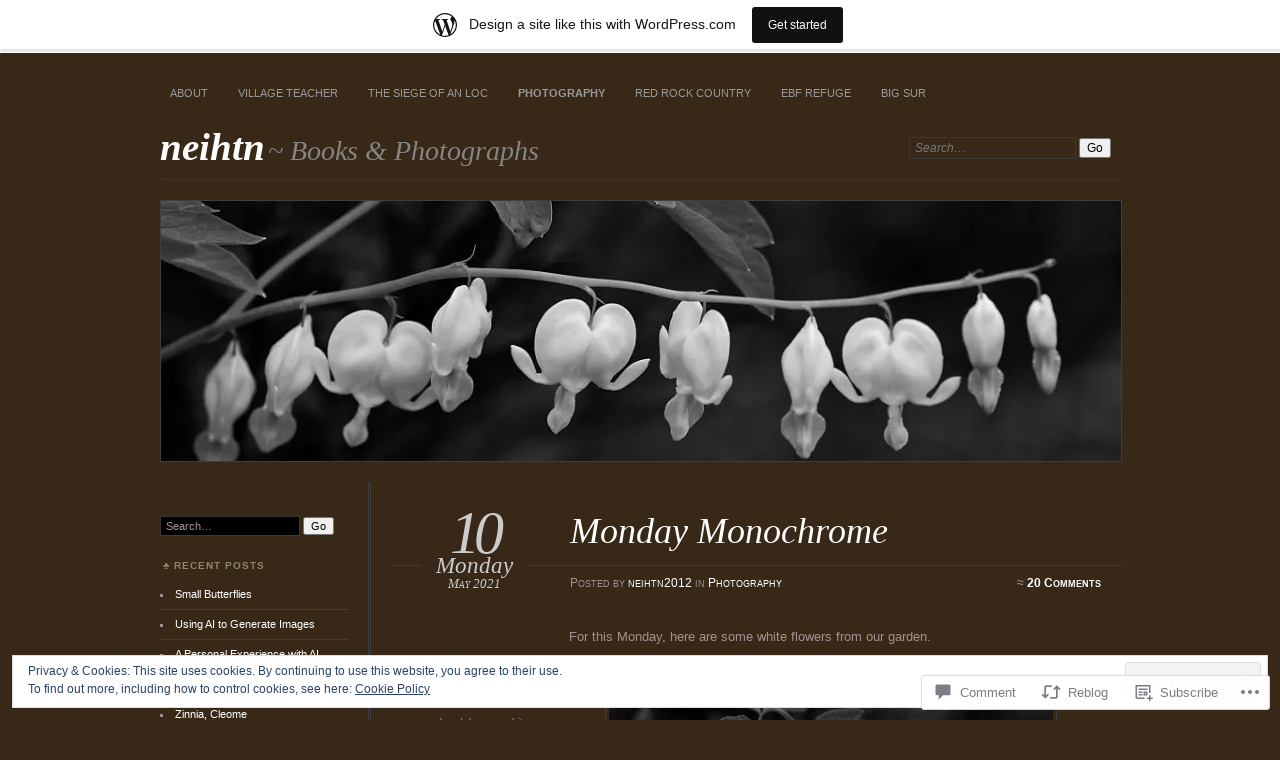

--- FILE ---
content_type: text/html; charset=UTF-8
request_url: https://neihtn.wordpress.com/2021/05/10/monday-monochrome-5/
body_size: 34444
content:
<!DOCTYPE html>
<!--[if IE 7]>
<html id="ie7" lang="en">
<![endif]-->
<!--[if IE 8]>
<html id="ie8" lang="en">
<![endif]-->
<!--[if !(IE 7) & !(IE 8)]><!-->
<html lang="en">
<!--<![endif]-->
<head>
<meta charset="UTF-8" />
<meta name="viewport" content="width=device-width" />
<title>Monday Monochrome | neihtn</title>
<link rel="profile" href="http://gmpg.org/xfn/11" />
<link rel="pingback" href="https://neihtn.wordpress.com/xmlrpc.php" />
<!--[if lt IE 9]>
<script src="https://s0.wp.com/wp-content/themes/pub/chateau/js/html5.js?m=1315596887i" type="text/javascript"></script>
<![endif]-->
<meta name='robots' content='max-image-preview:large' />
<meta name="google-site-verification" content="9TMCmA6UcT_NBuktjjhAEok-O_6KvOanYqKGkl4CAGo" />
<link rel='dns-prefetch' href='//s0.wp.com' />
<link rel='dns-prefetch' href='//widgets.wp.com' />
<link rel='dns-prefetch' href='//wordpress.com' />
<link rel='dns-prefetch' href='//af.pubmine.com' />
<link rel="alternate" type="application/rss+xml" title="neihtn &raquo; Feed" href="https://neihtn.wordpress.com/feed/" />
<link rel="alternate" type="application/rss+xml" title="neihtn &raquo; Comments Feed" href="https://neihtn.wordpress.com/comments/feed/" />
<link rel="alternate" type="application/rss+xml" title="neihtn &raquo; Monday Monochrome Comments Feed" href="https://neihtn.wordpress.com/2021/05/10/monday-monochrome-5/feed/" />
	<script type="text/javascript">
		/* <![CDATA[ */
		function addLoadEvent(func) {
			var oldonload = window.onload;
			if (typeof window.onload != 'function') {
				window.onload = func;
			} else {
				window.onload = function () {
					oldonload();
					func();
				}
			}
		}
		/* ]]> */
	</script>
	<link crossorigin='anonymous' rel='stylesheet' id='all-css-0-1' href='/_static/??-eJx9jNsKAjEMBX/IGhel4oP4Ld1tKN2mF5qU4t+7K6J4wcdJzgz0oqacBJNAbKpQcz4xdG8dCgO25ZuDR0Wmg2AsZAQZWK6E24l5A78DM0oxU3gwcEsQs220uBXXhlUls3zQvyL5gK/unb7mI2X3FKKpAcUnp0ZTYZm+X1b5Es/DUQ/6sDvp/XwDuKdkPw==&cssminify=yes' type='text/css' media='all' />
<style id='wp-emoji-styles-inline-css'>

	img.wp-smiley, img.emoji {
		display: inline !important;
		border: none !important;
		box-shadow: none !important;
		height: 1em !important;
		width: 1em !important;
		margin: 0 0.07em !important;
		vertical-align: -0.1em !important;
		background: none !important;
		padding: 0 !important;
	}
/*# sourceURL=wp-emoji-styles-inline-css */
</style>
<link crossorigin='anonymous' rel='stylesheet' id='all-css-2-1' href='/wp-content/plugins/gutenberg-core/v22.2.0/build/styles/block-library/style.css?m=1764855221i&cssminify=yes' type='text/css' media='all' />
<style id='wp-block-library-inline-css'>
.has-text-align-justify {
	text-align:justify;
}
.has-text-align-justify{text-align:justify;}

/*# sourceURL=wp-block-library-inline-css */
</style><style id='wp-block-paragraph-inline-css'>
.is-small-text{font-size:.875em}.is-regular-text{font-size:1em}.is-large-text{font-size:2.25em}.is-larger-text{font-size:3em}.has-drop-cap:not(:focus):first-letter{float:left;font-size:8.4em;font-style:normal;font-weight:100;line-height:.68;margin:.05em .1em 0 0;text-transform:uppercase}body.rtl .has-drop-cap:not(:focus):first-letter{float:none;margin-left:.1em}p.has-drop-cap.has-background{overflow:hidden}:root :where(p.has-background){padding:1.25em 2.375em}:where(p.has-text-color:not(.has-link-color)) a{color:inherit}p.has-text-align-left[style*="writing-mode:vertical-lr"],p.has-text-align-right[style*="writing-mode:vertical-rl"]{rotate:180deg}
/*# sourceURL=/wp-content/plugins/gutenberg-core/v22.2.0/build/styles/block-library/paragraph/style.css */
</style>
<style id='wp-block-image-inline-css'>
.wp-block-image>a,.wp-block-image>figure>a{display:inline-block}.wp-block-image img{box-sizing:border-box;height:auto;max-width:100%;vertical-align:bottom}@media not (prefers-reduced-motion){.wp-block-image img.hide{visibility:hidden}.wp-block-image img.show{animation:show-content-image .4s}}.wp-block-image[style*=border-radius] img,.wp-block-image[style*=border-radius]>a{border-radius:inherit}.wp-block-image.has-custom-border img{box-sizing:border-box}.wp-block-image.aligncenter{text-align:center}.wp-block-image.alignfull>a,.wp-block-image.alignwide>a{width:100%}.wp-block-image.alignfull img,.wp-block-image.alignwide img{height:auto;width:100%}.wp-block-image .aligncenter,.wp-block-image .alignleft,.wp-block-image .alignright,.wp-block-image.aligncenter,.wp-block-image.alignleft,.wp-block-image.alignright{display:table}.wp-block-image .aligncenter>figcaption,.wp-block-image .alignleft>figcaption,.wp-block-image .alignright>figcaption,.wp-block-image.aligncenter>figcaption,.wp-block-image.alignleft>figcaption,.wp-block-image.alignright>figcaption{caption-side:bottom;display:table-caption}.wp-block-image .alignleft{float:left;margin:.5em 1em .5em 0}.wp-block-image .alignright{float:right;margin:.5em 0 .5em 1em}.wp-block-image .aligncenter{margin-left:auto;margin-right:auto}.wp-block-image :where(figcaption){margin-bottom:1em;margin-top:.5em}.wp-block-image.is-style-circle-mask img{border-radius:9999px}@supports ((-webkit-mask-image:none) or (mask-image:none)) or (-webkit-mask-image:none){.wp-block-image.is-style-circle-mask img{border-radius:0;-webkit-mask-image:url('data:image/svg+xml;utf8,<svg viewBox="0 0 100 100" xmlns="http://www.w3.org/2000/svg"><circle cx="50" cy="50" r="50"/></svg>');mask-image:url('data:image/svg+xml;utf8,<svg viewBox="0 0 100 100" xmlns="http://www.w3.org/2000/svg"><circle cx="50" cy="50" r="50"/></svg>');mask-mode:alpha;-webkit-mask-position:center;mask-position:center;-webkit-mask-repeat:no-repeat;mask-repeat:no-repeat;-webkit-mask-size:contain;mask-size:contain}}:root :where(.wp-block-image.is-style-rounded img,.wp-block-image .is-style-rounded img){border-radius:9999px}.wp-block-image figure{margin:0}.wp-lightbox-container{display:flex;flex-direction:column;position:relative}.wp-lightbox-container img{cursor:zoom-in}.wp-lightbox-container img:hover+button{opacity:1}.wp-lightbox-container button{align-items:center;backdrop-filter:blur(16px) saturate(180%);background-color:#5a5a5a40;border:none;border-radius:4px;cursor:zoom-in;display:flex;height:20px;justify-content:center;opacity:0;padding:0;position:absolute;right:16px;text-align:center;top:16px;width:20px;z-index:100}@media not (prefers-reduced-motion){.wp-lightbox-container button{transition:opacity .2s ease}}.wp-lightbox-container button:focus-visible{outline:3px auto #5a5a5a40;outline:3px auto -webkit-focus-ring-color;outline-offset:3px}.wp-lightbox-container button:hover{cursor:pointer;opacity:1}.wp-lightbox-container button:focus{opacity:1}.wp-lightbox-container button:focus,.wp-lightbox-container button:hover,.wp-lightbox-container button:not(:hover):not(:active):not(.has-background){background-color:#5a5a5a40;border:none}.wp-lightbox-overlay{box-sizing:border-box;cursor:zoom-out;height:100vh;left:0;overflow:hidden;position:fixed;top:0;visibility:hidden;width:100%;z-index:100000}.wp-lightbox-overlay .close-button{align-items:center;cursor:pointer;display:flex;justify-content:center;min-height:40px;min-width:40px;padding:0;position:absolute;right:calc(env(safe-area-inset-right) + 16px);top:calc(env(safe-area-inset-top) + 16px);z-index:5000000}.wp-lightbox-overlay .close-button:focus,.wp-lightbox-overlay .close-button:hover,.wp-lightbox-overlay .close-button:not(:hover):not(:active):not(.has-background){background:none;border:none}.wp-lightbox-overlay .lightbox-image-container{height:var(--wp--lightbox-container-height);left:50%;overflow:hidden;position:absolute;top:50%;transform:translate(-50%,-50%);transform-origin:top left;width:var(--wp--lightbox-container-width);z-index:9999999999}.wp-lightbox-overlay .wp-block-image{align-items:center;box-sizing:border-box;display:flex;height:100%;justify-content:center;margin:0;position:relative;transform-origin:0 0;width:100%;z-index:3000000}.wp-lightbox-overlay .wp-block-image img{height:var(--wp--lightbox-image-height);min-height:var(--wp--lightbox-image-height);min-width:var(--wp--lightbox-image-width);width:var(--wp--lightbox-image-width)}.wp-lightbox-overlay .wp-block-image figcaption{display:none}.wp-lightbox-overlay button{background:none;border:none}.wp-lightbox-overlay .scrim{background-color:#fff;height:100%;opacity:.9;position:absolute;width:100%;z-index:2000000}.wp-lightbox-overlay.active{visibility:visible}@media not (prefers-reduced-motion){.wp-lightbox-overlay.active{animation:turn-on-visibility .25s both}.wp-lightbox-overlay.active img{animation:turn-on-visibility .35s both}.wp-lightbox-overlay.show-closing-animation:not(.active){animation:turn-off-visibility .35s both}.wp-lightbox-overlay.show-closing-animation:not(.active) img{animation:turn-off-visibility .25s both}.wp-lightbox-overlay.zoom.active{animation:none;opacity:1;visibility:visible}.wp-lightbox-overlay.zoom.active .lightbox-image-container{animation:lightbox-zoom-in .4s}.wp-lightbox-overlay.zoom.active .lightbox-image-container img{animation:none}.wp-lightbox-overlay.zoom.active .scrim{animation:turn-on-visibility .4s forwards}.wp-lightbox-overlay.zoom.show-closing-animation:not(.active){animation:none}.wp-lightbox-overlay.zoom.show-closing-animation:not(.active) .lightbox-image-container{animation:lightbox-zoom-out .4s}.wp-lightbox-overlay.zoom.show-closing-animation:not(.active) .lightbox-image-container img{animation:none}.wp-lightbox-overlay.zoom.show-closing-animation:not(.active) .scrim{animation:turn-off-visibility .4s forwards}}@keyframes show-content-image{0%{visibility:hidden}99%{visibility:hidden}to{visibility:visible}}@keyframes turn-on-visibility{0%{opacity:0}to{opacity:1}}@keyframes turn-off-visibility{0%{opacity:1;visibility:visible}99%{opacity:0;visibility:visible}to{opacity:0;visibility:hidden}}@keyframes lightbox-zoom-in{0%{transform:translate(calc((-100vw + var(--wp--lightbox-scrollbar-width))/2 + var(--wp--lightbox-initial-left-position)),calc(-50vh + var(--wp--lightbox-initial-top-position))) scale(var(--wp--lightbox-scale))}to{transform:translate(-50%,-50%) scale(1)}}@keyframes lightbox-zoom-out{0%{transform:translate(-50%,-50%) scale(1);visibility:visible}99%{visibility:visible}to{transform:translate(calc((-100vw + var(--wp--lightbox-scrollbar-width))/2 + var(--wp--lightbox-initial-left-position)),calc(-50vh + var(--wp--lightbox-initial-top-position))) scale(var(--wp--lightbox-scale));visibility:hidden}}
/*# sourceURL=/wp-content/plugins/gutenberg-core/v22.2.0/build/styles/block-library/image/style.css */
</style>
<style id='global-styles-inline-css'>
:root{--wp--preset--aspect-ratio--square: 1;--wp--preset--aspect-ratio--4-3: 4/3;--wp--preset--aspect-ratio--3-4: 3/4;--wp--preset--aspect-ratio--3-2: 3/2;--wp--preset--aspect-ratio--2-3: 2/3;--wp--preset--aspect-ratio--16-9: 16/9;--wp--preset--aspect-ratio--9-16: 9/16;--wp--preset--color--black: #000000;--wp--preset--color--cyan-bluish-gray: #abb8c3;--wp--preset--color--white: #ffffff;--wp--preset--color--pale-pink: #f78da7;--wp--preset--color--vivid-red: #cf2e2e;--wp--preset--color--luminous-vivid-orange: #ff6900;--wp--preset--color--luminous-vivid-amber: #fcb900;--wp--preset--color--light-green-cyan: #7bdcb5;--wp--preset--color--vivid-green-cyan: #00d084;--wp--preset--color--pale-cyan-blue: #8ed1fc;--wp--preset--color--vivid-cyan-blue: #0693e3;--wp--preset--color--vivid-purple: #9b51e0;--wp--preset--gradient--vivid-cyan-blue-to-vivid-purple: linear-gradient(135deg,rgb(6,147,227) 0%,rgb(155,81,224) 100%);--wp--preset--gradient--light-green-cyan-to-vivid-green-cyan: linear-gradient(135deg,rgb(122,220,180) 0%,rgb(0,208,130) 100%);--wp--preset--gradient--luminous-vivid-amber-to-luminous-vivid-orange: linear-gradient(135deg,rgb(252,185,0) 0%,rgb(255,105,0) 100%);--wp--preset--gradient--luminous-vivid-orange-to-vivid-red: linear-gradient(135deg,rgb(255,105,0) 0%,rgb(207,46,46) 100%);--wp--preset--gradient--very-light-gray-to-cyan-bluish-gray: linear-gradient(135deg,rgb(238,238,238) 0%,rgb(169,184,195) 100%);--wp--preset--gradient--cool-to-warm-spectrum: linear-gradient(135deg,rgb(74,234,220) 0%,rgb(151,120,209) 20%,rgb(207,42,186) 40%,rgb(238,44,130) 60%,rgb(251,105,98) 80%,rgb(254,248,76) 100%);--wp--preset--gradient--blush-light-purple: linear-gradient(135deg,rgb(255,206,236) 0%,rgb(152,150,240) 100%);--wp--preset--gradient--blush-bordeaux: linear-gradient(135deg,rgb(254,205,165) 0%,rgb(254,45,45) 50%,rgb(107,0,62) 100%);--wp--preset--gradient--luminous-dusk: linear-gradient(135deg,rgb(255,203,112) 0%,rgb(199,81,192) 50%,rgb(65,88,208) 100%);--wp--preset--gradient--pale-ocean: linear-gradient(135deg,rgb(255,245,203) 0%,rgb(182,227,212) 50%,rgb(51,167,181) 100%);--wp--preset--gradient--electric-grass: linear-gradient(135deg,rgb(202,248,128) 0%,rgb(113,206,126) 100%);--wp--preset--gradient--midnight: linear-gradient(135deg,rgb(2,3,129) 0%,rgb(40,116,252) 100%);--wp--preset--font-size--small: 13px;--wp--preset--font-size--medium: 20px;--wp--preset--font-size--large: 36px;--wp--preset--font-size--x-large: 42px;--wp--preset--font-family--albert-sans: 'Albert Sans', sans-serif;--wp--preset--font-family--alegreya: Alegreya, serif;--wp--preset--font-family--arvo: Arvo, serif;--wp--preset--font-family--bodoni-moda: 'Bodoni Moda', serif;--wp--preset--font-family--bricolage-grotesque: 'Bricolage Grotesque', sans-serif;--wp--preset--font-family--cabin: Cabin, sans-serif;--wp--preset--font-family--chivo: Chivo, sans-serif;--wp--preset--font-family--commissioner: Commissioner, sans-serif;--wp--preset--font-family--cormorant: Cormorant, serif;--wp--preset--font-family--courier-prime: 'Courier Prime', monospace;--wp--preset--font-family--crimson-pro: 'Crimson Pro', serif;--wp--preset--font-family--dm-mono: 'DM Mono', monospace;--wp--preset--font-family--dm-sans: 'DM Sans', sans-serif;--wp--preset--font-family--dm-serif-display: 'DM Serif Display', serif;--wp--preset--font-family--domine: Domine, serif;--wp--preset--font-family--eb-garamond: 'EB Garamond', serif;--wp--preset--font-family--epilogue: Epilogue, sans-serif;--wp--preset--font-family--fahkwang: Fahkwang, sans-serif;--wp--preset--font-family--figtree: Figtree, sans-serif;--wp--preset--font-family--fira-sans: 'Fira Sans', sans-serif;--wp--preset--font-family--fjalla-one: 'Fjalla One', sans-serif;--wp--preset--font-family--fraunces: Fraunces, serif;--wp--preset--font-family--gabarito: Gabarito, system-ui;--wp--preset--font-family--ibm-plex-mono: 'IBM Plex Mono', monospace;--wp--preset--font-family--ibm-plex-sans: 'IBM Plex Sans', sans-serif;--wp--preset--font-family--ibarra-real-nova: 'Ibarra Real Nova', serif;--wp--preset--font-family--instrument-serif: 'Instrument Serif', serif;--wp--preset--font-family--inter: Inter, sans-serif;--wp--preset--font-family--josefin-sans: 'Josefin Sans', sans-serif;--wp--preset--font-family--jost: Jost, sans-serif;--wp--preset--font-family--libre-baskerville: 'Libre Baskerville', serif;--wp--preset--font-family--libre-franklin: 'Libre Franklin', sans-serif;--wp--preset--font-family--literata: Literata, serif;--wp--preset--font-family--lora: Lora, serif;--wp--preset--font-family--merriweather: Merriweather, serif;--wp--preset--font-family--montserrat: Montserrat, sans-serif;--wp--preset--font-family--newsreader: Newsreader, serif;--wp--preset--font-family--noto-sans-mono: 'Noto Sans Mono', sans-serif;--wp--preset--font-family--nunito: Nunito, sans-serif;--wp--preset--font-family--open-sans: 'Open Sans', sans-serif;--wp--preset--font-family--overpass: Overpass, sans-serif;--wp--preset--font-family--pt-serif: 'PT Serif', serif;--wp--preset--font-family--petrona: Petrona, serif;--wp--preset--font-family--piazzolla: Piazzolla, serif;--wp--preset--font-family--playfair-display: 'Playfair Display', serif;--wp--preset--font-family--plus-jakarta-sans: 'Plus Jakarta Sans', sans-serif;--wp--preset--font-family--poppins: Poppins, sans-serif;--wp--preset--font-family--raleway: Raleway, sans-serif;--wp--preset--font-family--roboto: Roboto, sans-serif;--wp--preset--font-family--roboto-slab: 'Roboto Slab', serif;--wp--preset--font-family--rubik: Rubik, sans-serif;--wp--preset--font-family--rufina: Rufina, serif;--wp--preset--font-family--sora: Sora, sans-serif;--wp--preset--font-family--source-sans-3: 'Source Sans 3', sans-serif;--wp--preset--font-family--source-serif-4: 'Source Serif 4', serif;--wp--preset--font-family--space-mono: 'Space Mono', monospace;--wp--preset--font-family--syne: Syne, sans-serif;--wp--preset--font-family--texturina: Texturina, serif;--wp--preset--font-family--urbanist: Urbanist, sans-serif;--wp--preset--font-family--work-sans: 'Work Sans', sans-serif;--wp--preset--spacing--20: 0.44rem;--wp--preset--spacing--30: 0.67rem;--wp--preset--spacing--40: 1rem;--wp--preset--spacing--50: 1.5rem;--wp--preset--spacing--60: 2.25rem;--wp--preset--spacing--70: 3.38rem;--wp--preset--spacing--80: 5.06rem;--wp--preset--shadow--natural: 6px 6px 9px rgba(0, 0, 0, 0.2);--wp--preset--shadow--deep: 12px 12px 50px rgba(0, 0, 0, 0.4);--wp--preset--shadow--sharp: 6px 6px 0px rgba(0, 0, 0, 0.2);--wp--preset--shadow--outlined: 6px 6px 0px -3px rgb(255, 255, 255), 6px 6px rgb(0, 0, 0);--wp--preset--shadow--crisp: 6px 6px 0px rgb(0, 0, 0);}:where(.is-layout-flex){gap: 0.5em;}:where(.is-layout-grid){gap: 0.5em;}body .is-layout-flex{display: flex;}.is-layout-flex{flex-wrap: wrap;align-items: center;}.is-layout-flex > :is(*, div){margin: 0;}body .is-layout-grid{display: grid;}.is-layout-grid > :is(*, div){margin: 0;}:where(.wp-block-columns.is-layout-flex){gap: 2em;}:where(.wp-block-columns.is-layout-grid){gap: 2em;}:where(.wp-block-post-template.is-layout-flex){gap: 1.25em;}:where(.wp-block-post-template.is-layout-grid){gap: 1.25em;}.has-black-color{color: var(--wp--preset--color--black) !important;}.has-cyan-bluish-gray-color{color: var(--wp--preset--color--cyan-bluish-gray) !important;}.has-white-color{color: var(--wp--preset--color--white) !important;}.has-pale-pink-color{color: var(--wp--preset--color--pale-pink) !important;}.has-vivid-red-color{color: var(--wp--preset--color--vivid-red) !important;}.has-luminous-vivid-orange-color{color: var(--wp--preset--color--luminous-vivid-orange) !important;}.has-luminous-vivid-amber-color{color: var(--wp--preset--color--luminous-vivid-amber) !important;}.has-light-green-cyan-color{color: var(--wp--preset--color--light-green-cyan) !important;}.has-vivid-green-cyan-color{color: var(--wp--preset--color--vivid-green-cyan) !important;}.has-pale-cyan-blue-color{color: var(--wp--preset--color--pale-cyan-blue) !important;}.has-vivid-cyan-blue-color{color: var(--wp--preset--color--vivid-cyan-blue) !important;}.has-vivid-purple-color{color: var(--wp--preset--color--vivid-purple) !important;}.has-black-background-color{background-color: var(--wp--preset--color--black) !important;}.has-cyan-bluish-gray-background-color{background-color: var(--wp--preset--color--cyan-bluish-gray) !important;}.has-white-background-color{background-color: var(--wp--preset--color--white) !important;}.has-pale-pink-background-color{background-color: var(--wp--preset--color--pale-pink) !important;}.has-vivid-red-background-color{background-color: var(--wp--preset--color--vivid-red) !important;}.has-luminous-vivid-orange-background-color{background-color: var(--wp--preset--color--luminous-vivid-orange) !important;}.has-luminous-vivid-amber-background-color{background-color: var(--wp--preset--color--luminous-vivid-amber) !important;}.has-light-green-cyan-background-color{background-color: var(--wp--preset--color--light-green-cyan) !important;}.has-vivid-green-cyan-background-color{background-color: var(--wp--preset--color--vivid-green-cyan) !important;}.has-pale-cyan-blue-background-color{background-color: var(--wp--preset--color--pale-cyan-blue) !important;}.has-vivid-cyan-blue-background-color{background-color: var(--wp--preset--color--vivid-cyan-blue) !important;}.has-vivid-purple-background-color{background-color: var(--wp--preset--color--vivid-purple) !important;}.has-black-border-color{border-color: var(--wp--preset--color--black) !important;}.has-cyan-bluish-gray-border-color{border-color: var(--wp--preset--color--cyan-bluish-gray) !important;}.has-white-border-color{border-color: var(--wp--preset--color--white) !important;}.has-pale-pink-border-color{border-color: var(--wp--preset--color--pale-pink) !important;}.has-vivid-red-border-color{border-color: var(--wp--preset--color--vivid-red) !important;}.has-luminous-vivid-orange-border-color{border-color: var(--wp--preset--color--luminous-vivid-orange) !important;}.has-luminous-vivid-amber-border-color{border-color: var(--wp--preset--color--luminous-vivid-amber) !important;}.has-light-green-cyan-border-color{border-color: var(--wp--preset--color--light-green-cyan) !important;}.has-vivid-green-cyan-border-color{border-color: var(--wp--preset--color--vivid-green-cyan) !important;}.has-pale-cyan-blue-border-color{border-color: var(--wp--preset--color--pale-cyan-blue) !important;}.has-vivid-cyan-blue-border-color{border-color: var(--wp--preset--color--vivid-cyan-blue) !important;}.has-vivid-purple-border-color{border-color: var(--wp--preset--color--vivid-purple) !important;}.has-vivid-cyan-blue-to-vivid-purple-gradient-background{background: var(--wp--preset--gradient--vivid-cyan-blue-to-vivid-purple) !important;}.has-light-green-cyan-to-vivid-green-cyan-gradient-background{background: var(--wp--preset--gradient--light-green-cyan-to-vivid-green-cyan) !important;}.has-luminous-vivid-amber-to-luminous-vivid-orange-gradient-background{background: var(--wp--preset--gradient--luminous-vivid-amber-to-luminous-vivid-orange) !important;}.has-luminous-vivid-orange-to-vivid-red-gradient-background{background: var(--wp--preset--gradient--luminous-vivid-orange-to-vivid-red) !important;}.has-very-light-gray-to-cyan-bluish-gray-gradient-background{background: var(--wp--preset--gradient--very-light-gray-to-cyan-bluish-gray) !important;}.has-cool-to-warm-spectrum-gradient-background{background: var(--wp--preset--gradient--cool-to-warm-spectrum) !important;}.has-blush-light-purple-gradient-background{background: var(--wp--preset--gradient--blush-light-purple) !important;}.has-blush-bordeaux-gradient-background{background: var(--wp--preset--gradient--blush-bordeaux) !important;}.has-luminous-dusk-gradient-background{background: var(--wp--preset--gradient--luminous-dusk) !important;}.has-pale-ocean-gradient-background{background: var(--wp--preset--gradient--pale-ocean) !important;}.has-electric-grass-gradient-background{background: var(--wp--preset--gradient--electric-grass) !important;}.has-midnight-gradient-background{background: var(--wp--preset--gradient--midnight) !important;}.has-small-font-size{font-size: var(--wp--preset--font-size--small) !important;}.has-medium-font-size{font-size: var(--wp--preset--font-size--medium) !important;}.has-large-font-size{font-size: var(--wp--preset--font-size--large) !important;}.has-x-large-font-size{font-size: var(--wp--preset--font-size--x-large) !important;}.has-albert-sans-font-family{font-family: var(--wp--preset--font-family--albert-sans) !important;}.has-alegreya-font-family{font-family: var(--wp--preset--font-family--alegreya) !important;}.has-arvo-font-family{font-family: var(--wp--preset--font-family--arvo) !important;}.has-bodoni-moda-font-family{font-family: var(--wp--preset--font-family--bodoni-moda) !important;}.has-bricolage-grotesque-font-family{font-family: var(--wp--preset--font-family--bricolage-grotesque) !important;}.has-cabin-font-family{font-family: var(--wp--preset--font-family--cabin) !important;}.has-chivo-font-family{font-family: var(--wp--preset--font-family--chivo) !important;}.has-commissioner-font-family{font-family: var(--wp--preset--font-family--commissioner) !important;}.has-cormorant-font-family{font-family: var(--wp--preset--font-family--cormorant) !important;}.has-courier-prime-font-family{font-family: var(--wp--preset--font-family--courier-prime) !important;}.has-crimson-pro-font-family{font-family: var(--wp--preset--font-family--crimson-pro) !important;}.has-dm-mono-font-family{font-family: var(--wp--preset--font-family--dm-mono) !important;}.has-dm-sans-font-family{font-family: var(--wp--preset--font-family--dm-sans) !important;}.has-dm-serif-display-font-family{font-family: var(--wp--preset--font-family--dm-serif-display) !important;}.has-domine-font-family{font-family: var(--wp--preset--font-family--domine) !important;}.has-eb-garamond-font-family{font-family: var(--wp--preset--font-family--eb-garamond) !important;}.has-epilogue-font-family{font-family: var(--wp--preset--font-family--epilogue) !important;}.has-fahkwang-font-family{font-family: var(--wp--preset--font-family--fahkwang) !important;}.has-figtree-font-family{font-family: var(--wp--preset--font-family--figtree) !important;}.has-fira-sans-font-family{font-family: var(--wp--preset--font-family--fira-sans) !important;}.has-fjalla-one-font-family{font-family: var(--wp--preset--font-family--fjalla-one) !important;}.has-fraunces-font-family{font-family: var(--wp--preset--font-family--fraunces) !important;}.has-gabarito-font-family{font-family: var(--wp--preset--font-family--gabarito) !important;}.has-ibm-plex-mono-font-family{font-family: var(--wp--preset--font-family--ibm-plex-mono) !important;}.has-ibm-plex-sans-font-family{font-family: var(--wp--preset--font-family--ibm-plex-sans) !important;}.has-ibarra-real-nova-font-family{font-family: var(--wp--preset--font-family--ibarra-real-nova) !important;}.has-instrument-serif-font-family{font-family: var(--wp--preset--font-family--instrument-serif) !important;}.has-inter-font-family{font-family: var(--wp--preset--font-family--inter) !important;}.has-josefin-sans-font-family{font-family: var(--wp--preset--font-family--josefin-sans) !important;}.has-jost-font-family{font-family: var(--wp--preset--font-family--jost) !important;}.has-libre-baskerville-font-family{font-family: var(--wp--preset--font-family--libre-baskerville) !important;}.has-libre-franklin-font-family{font-family: var(--wp--preset--font-family--libre-franklin) !important;}.has-literata-font-family{font-family: var(--wp--preset--font-family--literata) !important;}.has-lora-font-family{font-family: var(--wp--preset--font-family--lora) !important;}.has-merriweather-font-family{font-family: var(--wp--preset--font-family--merriweather) !important;}.has-montserrat-font-family{font-family: var(--wp--preset--font-family--montserrat) !important;}.has-newsreader-font-family{font-family: var(--wp--preset--font-family--newsreader) !important;}.has-noto-sans-mono-font-family{font-family: var(--wp--preset--font-family--noto-sans-mono) !important;}.has-nunito-font-family{font-family: var(--wp--preset--font-family--nunito) !important;}.has-open-sans-font-family{font-family: var(--wp--preset--font-family--open-sans) !important;}.has-overpass-font-family{font-family: var(--wp--preset--font-family--overpass) !important;}.has-pt-serif-font-family{font-family: var(--wp--preset--font-family--pt-serif) !important;}.has-petrona-font-family{font-family: var(--wp--preset--font-family--petrona) !important;}.has-piazzolla-font-family{font-family: var(--wp--preset--font-family--piazzolla) !important;}.has-playfair-display-font-family{font-family: var(--wp--preset--font-family--playfair-display) !important;}.has-plus-jakarta-sans-font-family{font-family: var(--wp--preset--font-family--plus-jakarta-sans) !important;}.has-poppins-font-family{font-family: var(--wp--preset--font-family--poppins) !important;}.has-raleway-font-family{font-family: var(--wp--preset--font-family--raleway) !important;}.has-roboto-font-family{font-family: var(--wp--preset--font-family--roboto) !important;}.has-roboto-slab-font-family{font-family: var(--wp--preset--font-family--roboto-slab) !important;}.has-rubik-font-family{font-family: var(--wp--preset--font-family--rubik) !important;}.has-rufina-font-family{font-family: var(--wp--preset--font-family--rufina) !important;}.has-sora-font-family{font-family: var(--wp--preset--font-family--sora) !important;}.has-source-sans-3-font-family{font-family: var(--wp--preset--font-family--source-sans-3) !important;}.has-source-serif-4-font-family{font-family: var(--wp--preset--font-family--source-serif-4) !important;}.has-space-mono-font-family{font-family: var(--wp--preset--font-family--space-mono) !important;}.has-syne-font-family{font-family: var(--wp--preset--font-family--syne) !important;}.has-texturina-font-family{font-family: var(--wp--preset--font-family--texturina) !important;}.has-urbanist-font-family{font-family: var(--wp--preset--font-family--urbanist) !important;}.has-work-sans-font-family{font-family: var(--wp--preset--font-family--work-sans) !important;}
/*# sourceURL=global-styles-inline-css */
</style>

<style id='classic-theme-styles-inline-css'>
/*! This file is auto-generated */
.wp-block-button__link{color:#fff;background-color:#32373c;border-radius:9999px;box-shadow:none;text-decoration:none;padding:calc(.667em + 2px) calc(1.333em + 2px);font-size:1.125em}.wp-block-file__button{background:#32373c;color:#fff;text-decoration:none}
/*# sourceURL=/wp-includes/css/classic-themes.min.css */
</style>
<link crossorigin='anonymous' rel='stylesheet' id='all-css-4-1' href='/_static/??[base64]/f/NV/HKZh/BzH99MVEMJ9yw==&cssminify=yes' type='text/css' media='all' />
<link rel='stylesheet' id='verbum-gutenberg-css-css' href='https://widgets.wp.com/verbum-block-editor/block-editor.css?ver=1738686361' media='all' />
<link crossorigin='anonymous' rel='stylesheet' id='all-css-6-1' href='/_static/??-eJyNT9EKwjAM/CFrmJOJD+K3dDV2cW1T1pbh35s50Kkge7u73F0SGKMyHDKGDL6o6IqlkMCw9yIpRz0KS1/KVpQNEATOJOn0AvNg0Zk79NIQSwum0xl1gZTvDtcYKZjZrMYo69dEpksveuh/vIvfBmwdW4H2aX/TfyGLrBwbnYnDB1FXp2mYomd/qg77qjnW9a65PQAUcoCG&cssminify=yes' type='text/css' media='all' />
<link crossorigin='anonymous' rel='stylesheet' id='print-css-7-1' href='/wp-content/mu-plugins/global-print/global-print.css?m=1465851035i&cssminify=yes' type='text/css' media='print' />
<style id='jetpack-global-styles-frontend-style-inline-css'>
:root { --font-headings: unset; --font-base: unset; --font-headings-default: -apple-system,BlinkMacSystemFont,"Segoe UI",Roboto,Oxygen-Sans,Ubuntu,Cantarell,"Helvetica Neue",sans-serif; --font-base-default: -apple-system,BlinkMacSystemFont,"Segoe UI",Roboto,Oxygen-Sans,Ubuntu,Cantarell,"Helvetica Neue",sans-serif;}
/*# sourceURL=jetpack-global-styles-frontend-style-inline-css */
</style>
<link crossorigin='anonymous' rel='stylesheet' id='all-css-10-1' href='/_static/??-eJyNjcsKAjEMRX/IGtQZBxfip0hMS9sxTYppGfx7H7gRN+7ugcs5sFRHKi1Ig9Jd5R6zGMyhVaTrh8G6QFHfORhYwlvw6P39PbPENZmt4G/ROQuBKWVkxxrVvuBH1lIoz2waILJekF+HUzlupnG3nQ77YZwfuRJIaQ==&cssminify=yes' type='text/css' media='all' />
<script type="text/javascript" id="jetpack_related-posts-js-extra">
/* <![CDATA[ */
var related_posts_js_options = {"post_heading":"h4"};
//# sourceURL=jetpack_related-posts-js-extra
/* ]]> */
</script>
<script type="text/javascript" id="wpcom-actionbar-placeholder-js-extra">
/* <![CDATA[ */
var actionbardata = {"siteID":"37109904","postID":"11095","siteURL":"https://neihtn.wordpress.com","xhrURL":"https://neihtn.wordpress.com/wp-admin/admin-ajax.php","nonce":"7d8df276ec","isLoggedIn":"","statusMessage":"","subsEmailDefault":"instantly","proxyScriptUrl":"https://s0.wp.com/wp-content/js/wpcom-proxy-request.js?m=1513050504i&amp;ver=20211021","shortlink":"https://wp.me/p2vHYQ-2SX","i18n":{"followedText":"New posts from this site will now appear in your \u003Ca href=\"https://wordpress.com/reader\"\u003EReader\u003C/a\u003E","foldBar":"Collapse this bar","unfoldBar":"Expand this bar","shortLinkCopied":"Shortlink copied to clipboard."}};
//# sourceURL=wpcom-actionbar-placeholder-js-extra
/* ]]> */
</script>
<script type="text/javascript" id="jetpack-mu-wpcom-settings-js-before">
/* <![CDATA[ */
var JETPACK_MU_WPCOM_SETTINGS = {"assetsUrl":"https://s0.wp.com/wp-content/mu-plugins/jetpack-mu-wpcom-plugin/sun/jetpack_vendor/automattic/jetpack-mu-wpcom/src/build/"};
//# sourceURL=jetpack-mu-wpcom-settings-js-before
/* ]]> */
</script>
<script crossorigin='anonymous' type='text/javascript'  src='/_static/??-eJxdjd0KAiEQhV+o2clg2b2JHiVcFdF0HBxt6+3bhYjq6vBx/nBlMIWao4a5A6fuAwlG11ib25tROuE1kMGlh2SxuqSbs8BFmvzSkAMNUQ74tRu3TGrAtTye/96Siv+8rqVabQVM0iJO9qLJjPfTLkCFwFuu28Qln9U0jkelpnmOL35BR9g='></script>
<script type="text/javascript" id="rlt-proxy-js-after">
/* <![CDATA[ */
	rltInitialize( {"token":null,"iframeOrigins":["https:\/\/widgets.wp.com"]} );
//# sourceURL=rlt-proxy-js-after
/* ]]> */
</script>
<link rel="EditURI" type="application/rsd+xml" title="RSD" href="https://neihtn.wordpress.com/xmlrpc.php?rsd" />
<meta name="generator" content="WordPress.com" />
<link rel="canonical" href="https://neihtn.wordpress.com/2021/05/10/monday-monochrome-5/" />
<link rel='shortlink' href='https://wp.me/p2vHYQ-2SX' />
<link rel="alternate" type="application/json+oembed" href="https://public-api.wordpress.com/oembed/?format=json&amp;url=https%3A%2F%2Fneihtn.wordpress.com%2F2021%2F05%2F10%2Fmonday-monochrome-5%2F&amp;for=wpcom-auto-discovery" /><link rel="alternate" type="application/xml+oembed" href="https://public-api.wordpress.com/oembed/?format=xml&amp;url=https%3A%2F%2Fneihtn.wordpress.com%2F2021%2F05%2F10%2Fmonday-monochrome-5%2F&amp;for=wpcom-auto-discovery" />
<!-- Jetpack Open Graph Tags -->
<meta property="og:type" content="article" />
<meta property="og:title" content="Monday Monochrome" />
<meta property="og:url" content="https://neihtn.wordpress.com/2021/05/10/monday-monochrome-5/" />
<meta property="og:description" content="For this Monday, here are some white flowers from our garden. Bleeding Hearts Alba. Bleeding Hearts Alba. Azaleas Delaware White. Azaleas Delaware White." />
<meta property="article:published_time" content="2021-05-10T11:21:58+00:00" />
<meta property="article:modified_time" content="2021-05-10T11:21:58+00:00" />
<meta property="og:site_name" content="neihtn" />
<meta property="og:image" content="https://neihtn.wordpress.com/wp-content/uploads/2021/05/bleedinghearts_0f1a4594_dxo-1.jpg" />
<meta property="og:image:width" content="529" />
<meta property="og:image:height" content="353" />
<meta property="og:image:alt" content="" />
<meta property="og:locale" content="en_US" />
<meta property="fb:app_id" content="249643311490" />
<meta property="article:publisher" content="https://www.facebook.com/WordPresscom" />
<meta name="twitter:text:title" content="Monday Monochrome" />
<meta name="twitter:image" content="https://neihtn.wordpress.com/wp-content/uploads/2021/05/bleedinghearts_0f1a4594_dxo-1.jpg?w=640" />
<meta name="twitter:card" content="summary_large_image" />

<!-- End Jetpack Open Graph Tags -->
<link rel="shortcut icon" type="image/x-icon" href="https://secure.gravatar.com/blavatar/54ff539a3ff0b9f4dfdac81d6dd68c67d16abed3be2d66a29dd861a9c486bec2?s=32" sizes="16x16" />
<link rel="icon" type="image/x-icon" href="https://secure.gravatar.com/blavatar/54ff539a3ff0b9f4dfdac81d6dd68c67d16abed3be2d66a29dd861a9c486bec2?s=32" sizes="16x16" />
<link rel="apple-touch-icon" href="https://secure.gravatar.com/blavatar/54ff539a3ff0b9f4dfdac81d6dd68c67d16abed3be2d66a29dd861a9c486bec2?s=114" />
<link rel='openid.server' href='https://neihtn.wordpress.com/?openidserver=1' />
<link rel='openid.delegate' href='https://neihtn.wordpress.com/' />
<link rel="search" type="application/opensearchdescription+xml" href="https://neihtn.wordpress.com/osd.xml" title="neihtn" />
<link rel="search" type="application/opensearchdescription+xml" href="https://s1.wp.com/opensearch.xml" title="WordPress.com" />
<meta name="theme-color" content="#382817" />

		<style type="text/css">
		#menu li,
		.post-date em,
		.sticky .entry-format,
		.more-posts .sticky h2.entry-format,
		.more-posts h2.entry-format,
		#comments h3 span {
			background-color: #382817;
		}

		#menu a {
			border-color: #382817		}
		</style>
	<style>
		#page {
			border-color: #ffffff;
		}
		#main-title #site-title a:hover,
		.post-title h1,
		.post-title h1 a,
		.post-extras .post-edit-link,
		.post-entry a,
		.post-entry .more-link:hover,
		#author-description a,
		.more-posts .page-title em,
		#more-posts-inner a:hover,
		#comments li a:hover,
		.comment-text p a,
		.comment-text .reply-link a:hover,
		#comments li.byuser .comment-author,
		#comments #respond h3,
		.sidebar-widget a:active,
		#calendar_wrap table td a,
		#nav-below a:active,
		#error404 a:hover,
		#menu .current-menu-item > a,
		#menu .current_page_item > a,
		#comment-nav-above a,
		#comment-nav-below a,
		.comment-text table a {
			color: #ffffff;
		}
	</style>
<meta name="description" content="For this Monday, here are some white flowers from our garden. Bleeding Hearts Alba. Bleeding Hearts Alba. Azaleas Delaware White. Azaleas Delaware White." />
<style type="text/css" id="custom-background-css">
body.custom-background { background-color: #382817; }
</style>
	<script type="text/javascript">
/* <![CDATA[ */
var wa_client = {}; wa_client.cmd = []; wa_client.config = { 'blog_id': 37109904, 'blog_language': 'en', 'is_wordads': false, 'hosting_type': 0, 'afp_account_id': null, 'afp_host_id': 5038568878849053, 'theme': 'pub/chateau', '_': { 'title': 'Advertisement', 'privacy_settings': 'Privacy Settings' }, 'formats': [ 'inline', 'belowpost', 'bottom_sticky', 'sidebar_sticky_right', 'sidebar', 'gutenberg_rectangle', 'gutenberg_leaderboard', 'gutenberg_mobile_leaderboard', 'gutenberg_skyscraper' ] };
/* ]]> */
</script>
		<script type="text/javascript">

			window.doNotSellCallback = function() {

				var linkElements = [
					'a[href="https://wordpress.com/?ref=footer_blog"]',
					'a[href="https://wordpress.com/?ref=footer_website"]',
					'a[href="https://wordpress.com/?ref=vertical_footer"]',
					'a[href^="https://wordpress.com/?ref=footer_segment_"]',
				].join(',');

				var dnsLink = document.createElement( 'a' );
				dnsLink.href = 'https://wordpress.com/advertising-program-optout/';
				dnsLink.classList.add( 'do-not-sell-link' );
				dnsLink.rel = 'nofollow';
				dnsLink.style.marginLeft = '0.5em';
				dnsLink.textContent = 'Do Not Sell or Share My Personal Information';

				var creditLinks = document.querySelectorAll( linkElements );

				if ( 0 === creditLinks.length ) {
					return false;
				}

				Array.prototype.forEach.call( creditLinks, function( el ) {
					el.insertAdjacentElement( 'afterend', dnsLink );
				});

				return true;
			};

		</script>
		<script type="text/javascript">
	window.google_analytics_uacct = "UA-52447-2";
</script>

<script type="text/javascript">
	var _gaq = _gaq || [];
	_gaq.push(['_setAccount', 'UA-52447-2']);
	_gaq.push(['_gat._anonymizeIp']);
	_gaq.push(['_setDomainName', 'wordpress.com']);
	_gaq.push(['_initData']);
	_gaq.push(['_trackPageview']);

	(function() {
		var ga = document.createElement('script'); ga.type = 'text/javascript'; ga.async = true;
		ga.src = ('https:' == document.location.protocol ? 'https://ssl' : 'http://www') + '.google-analytics.com/ga.js';
		(document.getElementsByTagName('head')[0] || document.getElementsByTagName('body')[0]).appendChild(ga);
	})();
</script>
<link crossorigin='anonymous' rel='stylesheet' id='all-css-0-3' href='/_static/??-eJydjtsKwkAMRH/INtQL6oP4KdKmoaTd3YQmy+LfW/ECvqlvc4bhMFC0QklOySHmSkMeOBmM5Nri9GSwnODCCaELgpOBFVaaazRbwdeCKH0OZIDtLNkovDev4kff41Dm0C/YGc6szrJsP6iOnP48WrgfyA1ctFKxJZlfA91t53hq9rvN8dBsm/V4A009eyk=&cssminify=yes' type='text/css' media='all' />
</head>

<body class="wp-singular post-template-default single single-post postid-11095 single-format-standard custom-background wp-theme-pubchateau customizer-styles-applied two-column sidebar-content jetpack-reblog-enabled has-marketing-bar has-marketing-bar-theme-chateau">
<div id="page" class="hfeed">
		<div id="page-inner">
		<header id="branding" role="banner">
			<nav id="menu" role="navigation">
				<ul id="menu-neihtnmenu" class="menu clear-fix"><li id="menu-item-67" class="menu-item menu-item-type-post_type menu-item-object-page menu-item-67"><a href="https://neihtn.wordpress.com/about/">About</a></li>
<li id="menu-item-68" class="menu-item menu-item-type-taxonomy menu-item-object-category menu-item-68"><a href="https://neihtn.wordpress.com/category/village-teacher/">Village Teacher</a></li>
<li id="menu-item-11748" class="menu-item menu-item-type-taxonomy menu-item-object-category menu-item-11748"><a href="https://neihtn.wordpress.com/category/the-siege-of-an-loc/">The Siege of An Loc</a></li>
<li id="menu-item-69" class="menu-item menu-item-type-taxonomy menu-item-object-category current-post-ancestor current-menu-parent current-post-parent menu-item-69"><a href="https://neihtn.wordpress.com/category/photography/">Photography</a></li>
<li id="menu-item-774" class="menu-item menu-item-type-taxonomy menu-item-object-category menu-item-774"><a href="https://neihtn.wordpress.com/category/red-rock-country/">Red Rock Country</a></li>
<li id="menu-item-775" class="menu-item menu-item-type-taxonomy menu-item-object-category menu-item-775"><a href="https://neihtn.wordpress.com/category/ebf-refuge/">EBF Refuge</a></li>
<li id="menu-item-784" class="menu-item menu-item-type-taxonomy menu-item-object-category menu-item-784"><a href="https://neihtn.wordpress.com/category/big-sur/">Big Sur</a></li>
</ul>			</nav><!-- end #menu -->

			<div id="main-title">
				<hgroup>
					<h1 id="site-title"><a href="https://neihtn.wordpress.com/" title="neihtn" rel="home">neihtn</a></h1>
												<h2 id="site-description">~ Books &amp; Photographs</h2>
									</hgroup>
			</div><!-- end #main-title -->

							<div id="search">
					
<form method="get" action="https://neihtn.wordpress.com//" >
	<div>
		<label for="s" class="assistive-text">Search:</label>
		<input type="text" value="Search&hellip;" name="s" id="s" onfocus="this.value=''" />
		<input type="submit" name="search" value="Go" />
	</div>
</form>
				</div><!-- end #search -->
			
			<div id="main-image">
							<a href="https://neihtn.wordpress.com/">
					<img width="960" height="260" src="https://neihtn.wordpress.com/wp-content/uploads/2021/05/bleedinghearts_0f1a4594_dxo-1.jpg?w=960&amp;h=260&amp;crop=1" class="attachment-post-thumbnail size-post-thumbnail wp-post-image" alt="" decoding="async" srcset="https://neihtn.wordpress.com/wp-content/uploads/2021/05/bleedinghearts_0f1a4594_dxo-1.jpg?w=960&amp;h=260&amp;crop=1 960w, https://neihtn.wordpress.com/wp-content/uploads/2021/05/bleedinghearts_0f1a4594_dxo-1.jpg?w=150&amp;h=41&amp;crop=1 150w, https://neihtn.wordpress.com/wp-content/uploads/2021/05/bleedinghearts_0f1a4594_dxo-1.jpg?w=300&amp;h=81&amp;crop=1 300w, https://neihtn.wordpress.com/wp-content/uploads/2021/05/bleedinghearts_0f1a4594_dxo-1.jpg?w=768&amp;h=208&amp;crop=1 768w, https://neihtn.wordpress.com/wp-content/uploads/2021/05/bleedinghearts_0f1a4594_dxo-1.jpg?w=1024&amp;h=277&amp;crop=1 1024w" sizes="(max-width: 960px) 100vw, 960px" data-attachment-id="11097" data-permalink="https://neihtn.wordpress.com/bleedinghearts_0f1a4594_dxo-1/" data-orig-file="https://neihtn.wordpress.com/wp-content/uploads/2021/05/bleedinghearts_0f1a4594_dxo-1.jpg" data-orig-size="1024,683" data-comments-opened="1" data-image-meta="{&quot;aperture&quot;:&quot;5&quot;,&quot;credit&quot;:&quot;Hien T Nguyen&quot;,&quot;camera&quot;:&quot;Canon EOS 5D Mark IV&quot;,&quot;caption&quot;:&quot;&quot;,&quot;created_timestamp&quot;:&quot;1620550022&quot;,&quot;copyright&quot;:&quot;Copyright by Hien T Nguyen&quot;,&quot;focal_length&quot;:&quot;180&quot;,&quot;iso&quot;:&quot;200&quot;,&quot;shutter_speed&quot;:&quot;0.0005&quot;,&quot;title&quot;:&quot;&quot;,&quot;orientation&quot;:&quot;1&quot;}" data-image-title="bleedinghearts_0f1a4594_dxo-1" data-image-description="" data-image-caption="" data-medium-file="https://neihtn.wordpress.com/wp-content/uploads/2021/05/bleedinghearts_0f1a4594_dxo-1.jpg?w=300" data-large-file="https://neihtn.wordpress.com/wp-content/uploads/2021/05/bleedinghearts_0f1a4594_dxo-1.jpg?w=529" />				</a>
						</div><!-- end #main-image -->
		</header><!-- #branding -->
		<div id="main" class="clear-fix">

	<div id="primary">
		<div id="content" class="clear-fix">

		
			<article id="post-11095" class="post-11095 post type-post status-publish format-standard has-post-thumbnail hentry category-photography tag-azalea-delaware-white tag-bleeding-hearts-alba tag-photographjy tag-postaday">
	<header class="post-title">
				<h1>Monday Monochrome</h1>			<a href="https://neihtn.wordpress.com/2021/05/10/monday-monochrome-5/" class="post-permalink">		<p class="post-date">
			<strong>10</strong>
			<em>Monday</em>
			<span>May 2021</span>
		</p>
	</a>
	<div class="post-info clear-fix">
		<p>
			Posted <span class="by-author"> by <span class="author vcard"><a class="url fn n" href="https://neihtn.wordpress.com/author/neihtn2012/" title="View all posts by neihtn2012" rel="author">neihtn2012</a></span></span> in <a href="https://neihtn.wordpress.com/category/photography/" rel="category tag">Photography</a>		</p>
		<p class="post-com-count">
			<strong>&asymp; <a href="https://neihtn.wordpress.com/2021/05/10/monday-monochrome-5/#comments">20 Comments</a></strong>
		</p>
	</div><!-- end .post-info -->
	</header><!-- end .post-title -->

	<div class="post-content clear-fix">
			<div class="post-extras">
				<p><strong>Tags</strong></p><p><a href="https://neihtn.wordpress.com/tag/azalea-delaware-white/" rel="tag">azalea delaware white</a>, <a href="https://neihtn.wordpress.com/tag/bleeding-hearts-alba/" rel="tag">bleeding hearts alba</a>, <a href="https://neihtn.wordpress.com/tag/photographjy/" rel="tag">photographjy</a>, <a href="https://neihtn.wordpress.com/tag/postaday/" rel="tag">postaday</a></p>	</div><!-- end .post-extras -->

		<div class="post-entry">
			
<p>For this Monday, here are some white flowers from our garden.</p>



<figure class="wp-block-image size-large is-style-default"><a href="https://neihtn.wordpress.com/wp-content/uploads/2021/05/bleedinghearts_0f1a4594_dxo-1.jpg"><img data-attachment-id="11097" data-permalink="https://neihtn.wordpress.com/bleedinghearts_0f1a4594_dxo-1/" data-orig-file="https://neihtn.wordpress.com/wp-content/uploads/2021/05/bleedinghearts_0f1a4594_dxo-1.jpg" data-orig-size="1024,683" data-comments-opened="1" data-image-meta="{&quot;aperture&quot;:&quot;5&quot;,&quot;credit&quot;:&quot;Hien T Nguyen&quot;,&quot;camera&quot;:&quot;Canon EOS 5D Mark IV&quot;,&quot;caption&quot;:&quot;&quot;,&quot;created_timestamp&quot;:&quot;1620550022&quot;,&quot;copyright&quot;:&quot;Copyright by Hien T Nguyen&quot;,&quot;focal_length&quot;:&quot;180&quot;,&quot;iso&quot;:&quot;200&quot;,&quot;shutter_speed&quot;:&quot;0.0005&quot;,&quot;title&quot;:&quot;&quot;,&quot;orientation&quot;:&quot;1&quot;}" data-image-title="bleedinghearts_0f1a4594_dxo-1" data-image-description="" data-image-caption="" data-medium-file="https://neihtn.wordpress.com/wp-content/uploads/2021/05/bleedinghearts_0f1a4594_dxo-1.jpg?w=300" data-large-file="https://neihtn.wordpress.com/wp-content/uploads/2021/05/bleedinghearts_0f1a4594_dxo-1.jpg?w=529" width="1024" height="683" src="https://neihtn.wordpress.com/wp-content/uploads/2021/05/bleedinghearts_0f1a4594_dxo-1.jpg?w=1024" alt="" class="wp-image-11097" srcset="https://neihtn.wordpress.com/wp-content/uploads/2021/05/bleedinghearts_0f1a4594_dxo-1.jpg 1024w, https://neihtn.wordpress.com/wp-content/uploads/2021/05/bleedinghearts_0f1a4594_dxo-1.jpg?w=150 150w, https://neihtn.wordpress.com/wp-content/uploads/2021/05/bleedinghearts_0f1a4594_dxo-1.jpg?w=300 300w, https://neihtn.wordpress.com/wp-content/uploads/2021/05/bleedinghearts_0f1a4594_dxo-1.jpg?w=768 768w" sizes="(max-width: 1024px) 100vw, 1024px" /></a><figcaption>Bleeding Hearts <em>Alba</em>.</figcaption></figure>



<figure class="wp-block-image size-large is-style-default"><a href="https://neihtn.wordpress.com/wp-content/uploads/2021/05/bleedinghearts_0f1a4596_dxo-2.jpg"><img data-attachment-id="11099" data-permalink="https://neihtn.wordpress.com/bleedinghearts_0f1a4596_dxo-2/" data-orig-file="https://neihtn.wordpress.com/wp-content/uploads/2021/05/bleedinghearts_0f1a4596_dxo-2.jpg" data-orig-size="1024,819" data-comments-opened="1" data-image-meta="{&quot;aperture&quot;:&quot;10&quot;,&quot;credit&quot;:&quot;Hien T Nguyen&quot;,&quot;camera&quot;:&quot;Canon EOS 5D Mark IV&quot;,&quot;caption&quot;:&quot;&quot;,&quot;created_timestamp&quot;:&quot;1620550099&quot;,&quot;copyright&quot;:&quot;Copyright by Hien T Nguyen&quot;,&quot;focal_length&quot;:&quot;180&quot;,&quot;iso&quot;:&quot;200&quot;,&quot;shutter_speed&quot;:&quot;0.002&quot;,&quot;title&quot;:&quot;&quot;,&quot;orientation&quot;:&quot;1&quot;}" data-image-title="bleedinghearts_0f1a4596_dxo-2" data-image-description="" data-image-caption="" data-medium-file="https://neihtn.wordpress.com/wp-content/uploads/2021/05/bleedinghearts_0f1a4596_dxo-2.jpg?w=300" data-large-file="https://neihtn.wordpress.com/wp-content/uploads/2021/05/bleedinghearts_0f1a4596_dxo-2.jpg?w=529" width="1024" height="819" src="https://neihtn.wordpress.com/wp-content/uploads/2021/05/bleedinghearts_0f1a4596_dxo-2.jpg?w=1024" alt="" class="wp-image-11099" srcset="https://neihtn.wordpress.com/wp-content/uploads/2021/05/bleedinghearts_0f1a4596_dxo-2.jpg 1024w, https://neihtn.wordpress.com/wp-content/uploads/2021/05/bleedinghearts_0f1a4596_dxo-2.jpg?w=150 150w, https://neihtn.wordpress.com/wp-content/uploads/2021/05/bleedinghearts_0f1a4596_dxo-2.jpg?w=300 300w, https://neihtn.wordpress.com/wp-content/uploads/2021/05/bleedinghearts_0f1a4596_dxo-2.jpg?w=768 768w" sizes="(max-width: 1024px) 100vw, 1024px" /></a><figcaption> Bleeding Hearts <em>Alba</em>. </figcaption></figure>



<figure class="wp-block-image size-large is-style-default"><a href="https://neihtn.wordpress.com/wp-content/uploads/2021/05/azaleas_0f1a4602_dxo.jpg"><img data-attachment-id="11100" data-permalink="https://neihtn.wordpress.com/azaleas_0f1a4602_dxo/" data-orig-file="https://neihtn.wordpress.com/wp-content/uploads/2021/05/azaleas_0f1a4602_dxo.jpg" data-orig-size="1024,683" data-comments-opened="1" data-image-meta="{&quot;aperture&quot;:&quot;8&quot;,&quot;credit&quot;:&quot;Hien T Nguyen&quot;,&quot;camera&quot;:&quot;Canon EOS 5D Mark IV&quot;,&quot;caption&quot;:&quot;&quot;,&quot;created_timestamp&quot;:&quot;1620550349&quot;,&quot;copyright&quot;:&quot;Copyright by Hien T Nguyen&quot;,&quot;focal_length&quot;:&quot;180&quot;,&quot;iso&quot;:&quot;200&quot;,&quot;shutter_speed&quot;:&quot;0.00125&quot;,&quot;title&quot;:&quot;&quot;,&quot;orientation&quot;:&quot;1&quot;}" data-image-title="azaleas_0f1a4602_dxo" data-image-description="" data-image-caption="" data-medium-file="https://neihtn.wordpress.com/wp-content/uploads/2021/05/azaleas_0f1a4602_dxo.jpg?w=300" data-large-file="https://neihtn.wordpress.com/wp-content/uploads/2021/05/azaleas_0f1a4602_dxo.jpg?w=529" width="1024" height="683" src="https://neihtn.wordpress.com/wp-content/uploads/2021/05/azaleas_0f1a4602_dxo.jpg?w=1024" alt="" class="wp-image-11100" srcset="https://neihtn.wordpress.com/wp-content/uploads/2021/05/azaleas_0f1a4602_dxo.jpg 1024w, https://neihtn.wordpress.com/wp-content/uploads/2021/05/azaleas_0f1a4602_dxo.jpg?w=150 150w, https://neihtn.wordpress.com/wp-content/uploads/2021/05/azaleas_0f1a4602_dxo.jpg?w=300 300w, https://neihtn.wordpress.com/wp-content/uploads/2021/05/azaleas_0f1a4602_dxo.jpg?w=768 768w" sizes="(max-width: 1024px) 100vw, 1024px" /></a><figcaption>Azaleas <em>Delaware White.</em></figcaption></figure>



<figure class="wp-block-image size-large is-style-default"><a href="https://neihtn.wordpress.com/wp-content/uploads/2021/05/azaleas_0f1a4606_dxo.jpg"><img data-attachment-id="11102" data-permalink="https://neihtn.wordpress.com/azaleas_0f1a4606_dxo/" data-orig-file="https://neihtn.wordpress.com/wp-content/uploads/2021/05/azaleas_0f1a4606_dxo.jpg" data-orig-size="1024,819" data-comments-opened="1" data-image-meta="{&quot;aperture&quot;:&quot;8&quot;,&quot;credit&quot;:&quot;Hien T Nguyen&quot;,&quot;camera&quot;:&quot;Canon EOS 5D Mark IV&quot;,&quot;caption&quot;:&quot;&quot;,&quot;created_timestamp&quot;:&quot;1620550498&quot;,&quot;copyright&quot;:&quot;Copyright by Hien T Nguyen&quot;,&quot;focal_length&quot;:&quot;180&quot;,&quot;iso&quot;:&quot;200&quot;,&quot;shutter_speed&quot;:&quot;0.002&quot;,&quot;title&quot;:&quot;&quot;,&quot;orientation&quot;:&quot;1&quot;}" data-image-title="azaleas_0f1a4606_dxo" data-image-description="" data-image-caption="" data-medium-file="https://neihtn.wordpress.com/wp-content/uploads/2021/05/azaleas_0f1a4606_dxo.jpg?w=300" data-large-file="https://neihtn.wordpress.com/wp-content/uploads/2021/05/azaleas_0f1a4606_dxo.jpg?w=529" loading="lazy" width="1024" height="819" src="https://neihtn.wordpress.com/wp-content/uploads/2021/05/azaleas_0f1a4606_dxo.jpg?w=1024" alt="" class="wp-image-11102" srcset="https://neihtn.wordpress.com/wp-content/uploads/2021/05/azaleas_0f1a4606_dxo.jpg 1024w, https://neihtn.wordpress.com/wp-content/uploads/2021/05/azaleas_0f1a4606_dxo.jpg?w=150 150w, https://neihtn.wordpress.com/wp-content/uploads/2021/05/azaleas_0f1a4606_dxo.jpg?w=300 300w, https://neihtn.wordpress.com/wp-content/uploads/2021/05/azaleas_0f1a4606_dxo.jpg?w=768 768w" sizes="(max-width: 1024px) 100vw, 1024px" /></a><figcaption> Azaleas <em>Delaware White.</em> </figcaption></figure>
<span id="wordads-inline-marker" style="display: none;"></span><div id="jp-post-flair" class="sharedaddy sd-like-enabled sd-sharing-enabled"><div class="sharedaddy sd-sharing-enabled"><div class="robots-nocontent sd-block sd-social sd-social-icon-text sd-sharing"><h3 class="sd-title">Share this:</h3><div class="sd-content"><ul><li class="share-twitter"><a rel="nofollow noopener noreferrer"
				data-shared="sharing-twitter-11095"
				class="share-twitter sd-button share-icon"
				href="https://neihtn.wordpress.com/2021/05/10/monday-monochrome-5/?share=twitter"
				target="_blank"
				aria-labelledby="sharing-twitter-11095"
				>
				<span id="sharing-twitter-11095" hidden>Share on X (Opens in new window)</span>
				<span>X</span>
			</a></li><li class="share-pinterest"><a rel="nofollow noopener noreferrer"
				data-shared="sharing-pinterest-11095"
				class="share-pinterest sd-button share-icon"
				href="https://neihtn.wordpress.com/2021/05/10/monday-monochrome-5/?share=pinterest"
				target="_blank"
				aria-labelledby="sharing-pinterest-11095"
				>
				<span id="sharing-pinterest-11095" hidden>Share on Pinterest (Opens in new window)</span>
				<span>Pinterest</span>
			</a></li><li class="share-reddit"><a rel="nofollow noopener noreferrer"
				data-shared="sharing-reddit-11095"
				class="share-reddit sd-button share-icon"
				href="https://neihtn.wordpress.com/2021/05/10/monday-monochrome-5/?share=reddit"
				target="_blank"
				aria-labelledby="sharing-reddit-11095"
				>
				<span id="sharing-reddit-11095" hidden>Share on Reddit (Opens in new window)</span>
				<span>Reddit</span>
			</a></li><li class="share-email"><a rel="nofollow noopener noreferrer"
				data-shared="sharing-email-11095"
				class="share-email sd-button share-icon"
				href="mailto:?subject=%5BShared%20Post%5D%20Monday%20Monochrome&#038;body=https%3A%2F%2Fneihtn.wordpress.com%2F2021%2F05%2F10%2Fmonday-monochrome-5%2F&#038;share=email"
				target="_blank"
				aria-labelledby="sharing-email-11095"
				data-email-share-error-title="Do you have email set up?" data-email-share-error-text="If you&#039;re having problems sharing via email, you might not have email set up for your browser. You may need to create a new email yourself." data-email-share-nonce="21add7c073" data-email-share-track-url="https://neihtn.wordpress.com/2021/05/10/monday-monochrome-5/?share=email">
				<span id="sharing-email-11095" hidden>Email a link to a friend (Opens in new window)</span>
				<span>Email</span>
			</a></li><li><a href="#" class="sharing-anchor sd-button share-more"><span>More</span></a></li><li class="share-end"></li></ul><div class="sharing-hidden"><div class="inner" style="display: none;width:150px;"><ul style="background-image:none;"><li class="share-print"><a rel="nofollow noopener noreferrer"
				data-shared="sharing-print-11095"
				class="share-print sd-button share-icon"
				href="https://neihtn.wordpress.com/2021/05/10/monday-monochrome-5/#print?share=print"
				target="_blank"
				aria-labelledby="sharing-print-11095"
				>
				<span id="sharing-print-11095" hidden>Print (Opens in new window)</span>
				<span>Print</span>
			</a></li><li class="share-end"></li></ul></div></div></div></div></div><div class='sharedaddy sd-block sd-like jetpack-likes-widget-wrapper jetpack-likes-widget-unloaded' id='like-post-wrapper-37109904-11095-696c1fff66f32' data-src='//widgets.wp.com/likes/index.html?ver=20260117#blog_id=37109904&amp;post_id=11095&amp;origin=neihtn.wordpress.com&amp;obj_id=37109904-11095-696c1fff66f32' data-name='like-post-frame-37109904-11095-696c1fff66f32' data-title='Like or Reblog'><div class='likes-widget-placeholder post-likes-widget-placeholder' style='height: 55px;'><span class='button'><span>Like</span></span> <span class='loading'>Loading...</span></div><span class='sd-text-color'></span><a class='sd-link-color'></a></div>
<div id='jp-relatedposts' class='jp-relatedposts' >
	<h3 class="jp-relatedposts-headline"><em>Related</em></h3>
</div></div>					</div><!-- end .post-entry -->
	</div><!-- end .post-content -->

	</article><!-- #post-11095 -->

			<nav id="nav-below" class="clear-fix">
				<h1 class="assistive-text">Post navigation</h1>
				<span class="nav-previous"><a href="https://neihtn.wordpress.com/2021/05/08/deciduous-azaleas/" rel="prev">&larr; Previous post</a></span>
				<span class="nav-next"><a href="https://neihtn.wordpress.com/2021/05/17/monday-monochrome-6/" rel="next">Next post &rarr;</a></span>
			</nav><!-- #nav-below -->

			<div id="comments">
	
	
			<h3 id="comments-title">
			<span>20</span> thoughts on &ldquo;Monday Monochrome&rdquo;		</h3>

		
		<ol class="commentlist">
			
			<li class="comment byuser comment-author-juliesgardenblog even thread-even depth-1 parent" id="comment-51983">

				<div class="comment-heading clear-fix">
					<p class="comment-author">
						<img referrerpolicy="no-referrer" alt='Julie@frogpondfarm&#039;s avatar' src='https://0.gravatar.com/avatar/cc2a5a9f749f095ab3411bbbc933b6b30a109817c6ef07dd206e214f7fa32cb4?s=32&#038;d=https%3A%2F%2F0.gravatar.com%2Favatar%2Fad516503a11cd5ca435acc9bb6523536%3Fs%3D32&#038;r=G' srcset='https://0.gravatar.com/avatar/cc2a5a9f749f095ab3411bbbc933b6b30a109817c6ef07dd206e214f7fa32cb4?s=32&#038;d=https%3A%2F%2F0.gravatar.com%2Favatar%2Fad516503a11cd5ca435acc9bb6523536%3Fs%3D32&#038;r=G 1x, https://0.gravatar.com/avatar/cc2a5a9f749f095ab3411bbbc933b6b30a109817c6ef07dd206e214f7fa32cb4?s=48&#038;d=https%3A%2F%2F0.gravatar.com%2Favatar%2Fad516503a11cd5ca435acc9bb6523536%3Fs%3D48&#038;r=G 1.5x, https://0.gravatar.com/avatar/cc2a5a9f749f095ab3411bbbc933b6b30a109817c6ef07dd206e214f7fa32cb4?s=64&#038;d=https%3A%2F%2F0.gravatar.com%2Favatar%2Fad516503a11cd5ca435acc9bb6523536%3Fs%3D64&#038;r=G 2x, https://0.gravatar.com/avatar/cc2a5a9f749f095ab3411bbbc933b6b30a109817c6ef07dd206e214f7fa32cb4?s=96&#038;d=https%3A%2F%2F0.gravatar.com%2Favatar%2Fad516503a11cd5ca435acc9bb6523536%3Fs%3D96&#038;r=G 3x, https://0.gravatar.com/avatar/cc2a5a9f749f095ab3411bbbc933b6b30a109817c6ef07dd206e214f7fa32cb4?s=128&#038;d=https%3A%2F%2F0.gravatar.com%2Favatar%2Fad516503a11cd5ca435acc9bb6523536%3Fs%3D128&#038;r=G 4x' class='avatar avatar-32' height='32' width='32' loading='lazy' decoding='async' />						<span><a href="http://juliesgardenblog.wordpress.com" class="url" rel="ugc external nofollow">Julie@frogpondfarm</a></span> <em>said:</em>					</p>
					<p class="comment-date">
						<a href="https://neihtn.wordpress.com/2021/05/10/monday-monochrome-5/#comment-51983"><time pubdate datetime="2021-05-15T16:09:56-04:00">May 15, 2021 at 4:09 PM</time></a>					</p>
				</div>
				<div class="comment-text">
					<p>How lovely Hien &#8230; thanks for sharing the beauty</p>
<p id="comment-like-51983" data-liked=comment-not-liked class="comment-likes comment-not-liked"><a href="https://neihtn.wordpress.com/2021/05/10/monday-monochrome-5/?like_comment=51983&#038;_wpnonce=f528dfbab3" class="comment-like-link needs-login" rel="nofollow" data-blog="37109904"><span>Like</span></a><span id="comment-like-count-51983" class="comment-like-feedback">Liked by <a href="#" class="view-likers" data-like-count="1">1 person</a></span></p>
										<p class="reply-link"><a rel="nofollow" class="comment-reply-link" href="https://neihtn.wordpress.com/2021/05/10/monday-monochrome-5/?replytocom=51983#respond" data-commentid="51983" data-postid="11095" data-belowelement="comment-51983" data-respondelement="respond" data-replyto="Reply to Julie@frogpondfarm" aria-label="Reply to Julie@frogpondfarm">Reply</a></p>
					<p class="edit-comment"></p>
				</div>
		<ul class="children">

			<li class="comment byuser comment-author-neihtn2012 bypostauthor odd alt depth-2" id="comment-52008">

				<div class="comment-heading clear-fix">
					<p class="comment-author">
						<img referrerpolicy="no-referrer" alt='neihtn2012&#039;s avatar' src='https://2.gravatar.com/avatar/2b67a18ce6658c64f5c1c6f6ec1eae713d795f8fdf52a4bfe6978f663a81267a?s=32&#038;d=https%3A%2F%2F2.gravatar.com%2Favatar%2Fad516503a11cd5ca435acc9bb6523536%3Fs%3D32&#038;r=G' srcset='https://2.gravatar.com/avatar/2b67a18ce6658c64f5c1c6f6ec1eae713d795f8fdf52a4bfe6978f663a81267a?s=32&#038;d=https%3A%2F%2F2.gravatar.com%2Favatar%2Fad516503a11cd5ca435acc9bb6523536%3Fs%3D32&#038;r=G 1x, https://2.gravatar.com/avatar/2b67a18ce6658c64f5c1c6f6ec1eae713d795f8fdf52a4bfe6978f663a81267a?s=48&#038;d=https%3A%2F%2F2.gravatar.com%2Favatar%2Fad516503a11cd5ca435acc9bb6523536%3Fs%3D48&#038;r=G 1.5x, https://2.gravatar.com/avatar/2b67a18ce6658c64f5c1c6f6ec1eae713d795f8fdf52a4bfe6978f663a81267a?s=64&#038;d=https%3A%2F%2F2.gravatar.com%2Favatar%2Fad516503a11cd5ca435acc9bb6523536%3Fs%3D64&#038;r=G 2x, https://2.gravatar.com/avatar/2b67a18ce6658c64f5c1c6f6ec1eae713d795f8fdf52a4bfe6978f663a81267a?s=96&#038;d=https%3A%2F%2F2.gravatar.com%2Favatar%2Fad516503a11cd5ca435acc9bb6523536%3Fs%3D96&#038;r=G 3x, https://2.gravatar.com/avatar/2b67a18ce6658c64f5c1c6f6ec1eae713d795f8fdf52a4bfe6978f663a81267a?s=128&#038;d=https%3A%2F%2F2.gravatar.com%2Favatar%2Fad516503a11cd5ca435acc9bb6523536%3Fs%3D128&#038;r=G 4x' class='avatar avatar-32' height='32' width='32' loading='lazy' decoding='async' />						<span><a href="https://neihtn.wordpress.com" class="url" rel="ugc">neihtn2012</a></span> <em>said:</em>					</p>
					<p class="comment-date">
						<a href="https://neihtn.wordpress.com/2021/05/10/monday-monochrome-5/#comment-52008"><time pubdate datetime="2021-05-15T17:35:48-04:00">May 15, 2021 at 5:35 PM</time></a>					</p>
				</div>
				<div class="comment-text">
					<p>My pleasure, Julie! Glad you like these photos.</p>
<p id="comment-like-52008" data-liked=comment-not-liked class="comment-likes comment-not-liked"><a href="https://neihtn.wordpress.com/2021/05/10/monday-monochrome-5/?like_comment=52008&#038;_wpnonce=59036724a9" class="comment-like-link needs-login" rel="nofollow" data-blog="37109904"><span>Like</span></a><span id="comment-like-count-52008" class="comment-like-feedback">Liked by <a href="#" class="view-likers" data-like-count="1">1 person</a></span></p>
										<p class="reply-link"><a rel="nofollow" class="comment-reply-link" href="https://neihtn.wordpress.com/2021/05/10/monday-monochrome-5/?replytocom=52008#respond" data-commentid="52008" data-postid="11095" data-belowelement="comment-52008" data-respondelement="respond" data-replyto="Reply to neihtn2012" aria-label="Reply to neihtn2012">Reply</a></p>
					<p class="edit-comment"></p>
				</div>
		</li><!-- #comment-## -->
</ul><!-- .children -->
</li><!-- #comment-## -->

			<li class="comment byuser comment-author-abubot6 even thread-odd thread-alt depth-1 parent" id="comment-51981">

				<div class="comment-heading clear-fix">
					<p class="comment-author">
						<img referrerpolicy="no-referrer" alt='Island Traveler&#039;s avatar' src='https://0.gravatar.com/avatar/c541799cce034187b69d309f4027cb91cc0e212341bb50cde5df7d00070ef3ee?s=32&#038;d=https%3A%2F%2F0.gravatar.com%2Favatar%2Fad516503a11cd5ca435acc9bb6523536%3Fs%3D32&#038;r=G' srcset='https://0.gravatar.com/avatar/c541799cce034187b69d309f4027cb91cc0e212341bb50cde5df7d00070ef3ee?s=32&#038;d=https%3A%2F%2F0.gravatar.com%2Favatar%2Fad516503a11cd5ca435acc9bb6523536%3Fs%3D32&#038;r=G 1x, https://0.gravatar.com/avatar/c541799cce034187b69d309f4027cb91cc0e212341bb50cde5df7d00070ef3ee?s=48&#038;d=https%3A%2F%2F0.gravatar.com%2Favatar%2Fad516503a11cd5ca435acc9bb6523536%3Fs%3D48&#038;r=G 1.5x, https://0.gravatar.com/avatar/c541799cce034187b69d309f4027cb91cc0e212341bb50cde5df7d00070ef3ee?s=64&#038;d=https%3A%2F%2F0.gravatar.com%2Favatar%2Fad516503a11cd5ca435acc9bb6523536%3Fs%3D64&#038;r=G 2x, https://0.gravatar.com/avatar/c541799cce034187b69d309f4027cb91cc0e212341bb50cde5df7d00070ef3ee?s=96&#038;d=https%3A%2F%2F0.gravatar.com%2Favatar%2Fad516503a11cd5ca435acc9bb6523536%3Fs%3D96&#038;r=G 3x, https://0.gravatar.com/avatar/c541799cce034187b69d309f4027cb91cc0e212341bb50cde5df7d00070ef3ee?s=128&#038;d=https%3A%2F%2F0.gravatar.com%2Favatar%2Fad516503a11cd5ca435acc9bb6523536%3Fs%3D128&#038;r=G 4x' class='avatar avatar-32' height='32' width='32' loading='lazy' decoding='async' />						<span><a href="http://thismansjourney.net/" class="url" rel="ugc external nofollow">Island Traveler</a></span> <em>said:</em>					</p>
					<p class="comment-date">
						<a href="https://neihtn.wordpress.com/2021/05/10/monday-monochrome-5/#comment-51981"><time pubdate datetime="2021-05-14T15:47:04-04:00">May 14, 2021 at 3:47 PM</time></a>					</p>
				</div>
				<div class="comment-text">
					<p>Beautiful capture. Very peaceful. Happy Friday 🙏</p>
<p id="comment-like-51981" data-liked=comment-not-liked class="comment-likes comment-not-liked"><a href="https://neihtn.wordpress.com/2021/05/10/monday-monochrome-5/?like_comment=51981&#038;_wpnonce=ab6d854e93" class="comment-like-link needs-login" rel="nofollow" data-blog="37109904"><span>Like</span></a><span id="comment-like-count-51981" class="comment-like-feedback">Liked by <a href="#" class="view-likers" data-like-count="1">1 person</a></span></p>
										<p class="reply-link"><a rel="nofollow" class="comment-reply-link" href="https://neihtn.wordpress.com/2021/05/10/monday-monochrome-5/?replytocom=51981#respond" data-commentid="51981" data-postid="11095" data-belowelement="comment-51981" data-respondelement="respond" data-replyto="Reply to Island Traveler" aria-label="Reply to Island Traveler">Reply</a></p>
					<p class="edit-comment"></p>
				</div>
		<ul class="children">

			<li class="comment byuser comment-author-neihtn2012 bypostauthor odd alt depth-2" id="comment-52007">

				<div class="comment-heading clear-fix">
					<p class="comment-author">
						<img referrerpolicy="no-referrer" alt='neihtn2012&#039;s avatar' src='https://2.gravatar.com/avatar/2b67a18ce6658c64f5c1c6f6ec1eae713d795f8fdf52a4bfe6978f663a81267a?s=32&#038;d=https%3A%2F%2F2.gravatar.com%2Favatar%2Fad516503a11cd5ca435acc9bb6523536%3Fs%3D32&#038;r=G' srcset='https://2.gravatar.com/avatar/2b67a18ce6658c64f5c1c6f6ec1eae713d795f8fdf52a4bfe6978f663a81267a?s=32&#038;d=https%3A%2F%2F2.gravatar.com%2Favatar%2Fad516503a11cd5ca435acc9bb6523536%3Fs%3D32&#038;r=G 1x, https://2.gravatar.com/avatar/2b67a18ce6658c64f5c1c6f6ec1eae713d795f8fdf52a4bfe6978f663a81267a?s=48&#038;d=https%3A%2F%2F2.gravatar.com%2Favatar%2Fad516503a11cd5ca435acc9bb6523536%3Fs%3D48&#038;r=G 1.5x, https://2.gravatar.com/avatar/2b67a18ce6658c64f5c1c6f6ec1eae713d795f8fdf52a4bfe6978f663a81267a?s=64&#038;d=https%3A%2F%2F2.gravatar.com%2Favatar%2Fad516503a11cd5ca435acc9bb6523536%3Fs%3D64&#038;r=G 2x, https://2.gravatar.com/avatar/2b67a18ce6658c64f5c1c6f6ec1eae713d795f8fdf52a4bfe6978f663a81267a?s=96&#038;d=https%3A%2F%2F2.gravatar.com%2Favatar%2Fad516503a11cd5ca435acc9bb6523536%3Fs%3D96&#038;r=G 3x, https://2.gravatar.com/avatar/2b67a18ce6658c64f5c1c6f6ec1eae713d795f8fdf52a4bfe6978f663a81267a?s=128&#038;d=https%3A%2F%2F2.gravatar.com%2Favatar%2Fad516503a11cd5ca435acc9bb6523536%3Fs%3D128&#038;r=G 4x' class='avatar avatar-32' height='32' width='32' loading='lazy' decoding='async' />						<span><a href="https://neihtn.wordpress.com" class="url" rel="ugc">neihtn2012</a></span> <em>said:</em>					</p>
					<p class="comment-date">
						<a href="https://neihtn.wordpress.com/2021/05/10/monday-monochrome-5/#comment-52007"><time pubdate datetime="2021-05-15T17:35:12-04:00">May 15, 2021 at 5:35 PM</time></a>					</p>
				</div>
				<div class="comment-text">
					<p>Thank you very much for commenting!</p>
<p id="comment-like-52007" data-liked=comment-not-liked class="comment-likes comment-not-liked"><a href="https://neihtn.wordpress.com/2021/05/10/monday-monochrome-5/?like_comment=52007&#038;_wpnonce=c3cf6cdd58" class="comment-like-link needs-login" rel="nofollow" data-blog="37109904"><span>Like</span></a><span id="comment-like-count-52007" class="comment-like-feedback">Liked by <a href="#" class="view-likers" data-like-count="1">1 person</a></span></p>
										<p class="reply-link"><a rel="nofollow" class="comment-reply-link" href="https://neihtn.wordpress.com/2021/05/10/monday-monochrome-5/?replytocom=52007#respond" data-commentid="52007" data-postid="11095" data-belowelement="comment-52007" data-respondelement="respond" data-replyto="Reply to neihtn2012" aria-label="Reply to neihtn2012">Reply</a></p>
					<p class="edit-comment"></p>
				</div>
		</li><!-- #comment-## -->
</ul><!-- .children -->
</li><!-- #comment-## -->

			<li class="comment byuser comment-author-sueslaght even thread-even depth-1 parent" id="comment-51979">

				<div class="comment-heading clear-fix">
					<p class="comment-author">
						<img referrerpolicy="no-referrer" alt='Sue Slaght&#039;s avatar' src='https://0.gravatar.com/avatar/9ce1ae0fc4066bfa2a736a9badf66dac4a7783ee00207a38c33ee327d57f0efc?s=32&#038;d=https%3A%2F%2F0.gravatar.com%2Favatar%2Fad516503a11cd5ca435acc9bb6523536%3Fs%3D32&#038;r=G' srcset='https://0.gravatar.com/avatar/9ce1ae0fc4066bfa2a736a9badf66dac4a7783ee00207a38c33ee327d57f0efc?s=32&#038;d=https%3A%2F%2F0.gravatar.com%2Favatar%2Fad516503a11cd5ca435acc9bb6523536%3Fs%3D32&#038;r=G 1x, https://0.gravatar.com/avatar/9ce1ae0fc4066bfa2a736a9badf66dac4a7783ee00207a38c33ee327d57f0efc?s=48&#038;d=https%3A%2F%2F0.gravatar.com%2Favatar%2Fad516503a11cd5ca435acc9bb6523536%3Fs%3D48&#038;r=G 1.5x, https://0.gravatar.com/avatar/9ce1ae0fc4066bfa2a736a9badf66dac4a7783ee00207a38c33ee327d57f0efc?s=64&#038;d=https%3A%2F%2F0.gravatar.com%2Favatar%2Fad516503a11cd5ca435acc9bb6523536%3Fs%3D64&#038;r=G 2x, https://0.gravatar.com/avatar/9ce1ae0fc4066bfa2a736a9badf66dac4a7783ee00207a38c33ee327d57f0efc?s=96&#038;d=https%3A%2F%2F0.gravatar.com%2Favatar%2Fad516503a11cd5ca435acc9bb6523536%3Fs%3D96&#038;r=G 3x, https://0.gravatar.com/avatar/9ce1ae0fc4066bfa2a736a9badf66dac4a7783ee00207a38c33ee327d57f0efc?s=128&#038;d=https%3A%2F%2F0.gravatar.com%2Favatar%2Fad516503a11cd5ca435acc9bb6523536%3Fs%3D128&#038;r=G 4x' class='avatar avatar-32' height='32' width='32' loading='lazy' decoding='async' />						<span><a href="http://traveltalesoflife.com" class="url" rel="ugc external nofollow">Sue Slaght</a></span> <em>said:</em>					</p>
					<p class="comment-date">
						<a href="https://neihtn.wordpress.com/2021/05/10/monday-monochrome-5/#comment-51979"><time pubdate datetime="2021-05-14T12:09:19-04:00">May 14, 2021 at 12:09 PM</time></a>					</p>
				</div>
				<div class="comment-text">
					<p>So delicate and beautiful. Gorgeous photos Hien.</p>
<p id="comment-like-51979" data-liked=comment-not-liked class="comment-likes comment-not-liked"><a href="https://neihtn.wordpress.com/2021/05/10/monday-monochrome-5/?like_comment=51979&#038;_wpnonce=1cf3388171" class="comment-like-link needs-login" rel="nofollow" data-blog="37109904"><span>Like</span></a><span id="comment-like-count-51979" class="comment-like-feedback">Liked by <a href="#" class="view-likers" data-like-count="1">1 person</a></span></p>
										<p class="reply-link"><a rel="nofollow" class="comment-reply-link" href="https://neihtn.wordpress.com/2021/05/10/monday-monochrome-5/?replytocom=51979#respond" data-commentid="51979" data-postid="11095" data-belowelement="comment-51979" data-respondelement="respond" data-replyto="Reply to Sue Slaght" aria-label="Reply to Sue Slaght">Reply</a></p>
					<p class="edit-comment"></p>
				</div>
		<ul class="children">

			<li class="comment byuser comment-author-neihtn2012 bypostauthor odd alt depth-2" id="comment-52006">

				<div class="comment-heading clear-fix">
					<p class="comment-author">
						<img referrerpolicy="no-referrer" alt='neihtn2012&#039;s avatar' src='https://2.gravatar.com/avatar/2b67a18ce6658c64f5c1c6f6ec1eae713d795f8fdf52a4bfe6978f663a81267a?s=32&#038;d=https%3A%2F%2F2.gravatar.com%2Favatar%2Fad516503a11cd5ca435acc9bb6523536%3Fs%3D32&#038;r=G' srcset='https://2.gravatar.com/avatar/2b67a18ce6658c64f5c1c6f6ec1eae713d795f8fdf52a4bfe6978f663a81267a?s=32&#038;d=https%3A%2F%2F2.gravatar.com%2Favatar%2Fad516503a11cd5ca435acc9bb6523536%3Fs%3D32&#038;r=G 1x, https://2.gravatar.com/avatar/2b67a18ce6658c64f5c1c6f6ec1eae713d795f8fdf52a4bfe6978f663a81267a?s=48&#038;d=https%3A%2F%2F2.gravatar.com%2Favatar%2Fad516503a11cd5ca435acc9bb6523536%3Fs%3D48&#038;r=G 1.5x, https://2.gravatar.com/avatar/2b67a18ce6658c64f5c1c6f6ec1eae713d795f8fdf52a4bfe6978f663a81267a?s=64&#038;d=https%3A%2F%2F2.gravatar.com%2Favatar%2Fad516503a11cd5ca435acc9bb6523536%3Fs%3D64&#038;r=G 2x, https://2.gravatar.com/avatar/2b67a18ce6658c64f5c1c6f6ec1eae713d795f8fdf52a4bfe6978f663a81267a?s=96&#038;d=https%3A%2F%2F2.gravatar.com%2Favatar%2Fad516503a11cd5ca435acc9bb6523536%3Fs%3D96&#038;r=G 3x, https://2.gravatar.com/avatar/2b67a18ce6658c64f5c1c6f6ec1eae713d795f8fdf52a4bfe6978f663a81267a?s=128&#038;d=https%3A%2F%2F2.gravatar.com%2Favatar%2Fad516503a11cd5ca435acc9bb6523536%3Fs%3D128&#038;r=G 4x' class='avatar avatar-32' height='32' width='32' loading='lazy' decoding='async' />						<span><a href="https://neihtn.wordpress.com" class="url" rel="ugc">neihtn2012</a></span> <em>said:</em>					</p>
					<p class="comment-date">
						<a href="https://neihtn.wordpress.com/2021/05/10/monday-monochrome-5/#comment-52006"><time pubdate datetime="2021-05-15T17:34:43-04:00">May 15, 2021 at 5:34 PM</time></a>					</p>
				</div>
				<div class="comment-text">
					<p>Those white Bleeding Hearts are very delicate. Those in the pictures appeared out of nowhere. I did not plant them!</p>
<p id="comment-like-52006" data-liked=comment-not-liked class="comment-likes comment-not-liked"><a href="https://neihtn.wordpress.com/2021/05/10/monday-monochrome-5/?like_comment=52006&#038;_wpnonce=26fb5183f5" class="comment-like-link needs-login" rel="nofollow" data-blog="37109904"><span>Like</span></a><span id="comment-like-count-52006" class="comment-like-feedback">Liked by <a href="#" class="view-likers" data-like-count="1">1 person</a></span></p>
										<p class="reply-link"><a rel="nofollow" class="comment-reply-link" href="https://neihtn.wordpress.com/2021/05/10/monday-monochrome-5/?replytocom=52006#respond" data-commentid="52006" data-postid="11095" data-belowelement="comment-52006" data-respondelement="respond" data-replyto="Reply to neihtn2012" aria-label="Reply to neihtn2012">Reply</a></p>
					<p class="edit-comment"></p>
				</div>
		</li><!-- #comment-## -->
</ul><!-- .children -->
</li><!-- #comment-## -->

			<li class="comment byuser comment-author-nowathome even thread-odd thread-alt depth-1 parent" id="comment-51978">

				<div class="comment-heading clear-fix">
					<p class="comment-author">
						<img referrerpolicy="no-referrer" alt='Aletta - nowathome&#039;s avatar' src='https://0.gravatar.com/avatar/cd422bfab82dd16069da73c43a8b4d84c9ce3d441b0d00a8d4da65c9b365d670?s=32&#038;d=https%3A%2F%2F0.gravatar.com%2Favatar%2Fad516503a11cd5ca435acc9bb6523536%3Fs%3D32&#038;r=G' srcset='https://0.gravatar.com/avatar/cd422bfab82dd16069da73c43a8b4d84c9ce3d441b0d00a8d4da65c9b365d670?s=32&#038;d=https%3A%2F%2F0.gravatar.com%2Favatar%2Fad516503a11cd5ca435acc9bb6523536%3Fs%3D32&#038;r=G 1x, https://0.gravatar.com/avatar/cd422bfab82dd16069da73c43a8b4d84c9ce3d441b0d00a8d4da65c9b365d670?s=48&#038;d=https%3A%2F%2F0.gravatar.com%2Favatar%2Fad516503a11cd5ca435acc9bb6523536%3Fs%3D48&#038;r=G 1.5x, https://0.gravatar.com/avatar/cd422bfab82dd16069da73c43a8b4d84c9ce3d441b0d00a8d4da65c9b365d670?s=64&#038;d=https%3A%2F%2F0.gravatar.com%2Favatar%2Fad516503a11cd5ca435acc9bb6523536%3Fs%3D64&#038;r=G 2x, https://0.gravatar.com/avatar/cd422bfab82dd16069da73c43a8b4d84c9ce3d441b0d00a8d4da65c9b365d670?s=96&#038;d=https%3A%2F%2F0.gravatar.com%2Favatar%2Fad516503a11cd5ca435acc9bb6523536%3Fs%3D96&#038;r=G 3x, https://0.gravatar.com/avatar/cd422bfab82dd16069da73c43a8b4d84c9ce3d441b0d00a8d4da65c9b365d670?s=128&#038;d=https%3A%2F%2F0.gravatar.com%2Favatar%2Fad516503a11cd5ca435acc9bb6523536%3Fs%3D128&#038;r=G 4x' class='avatar avatar-32' height='32' width='32' loading='lazy' decoding='async' />						<span><a href="http://nowathome.wordpress.com" class="url" rel="ugc external nofollow">Aletta - nowathome</a></span> <em>said:</em>					</p>
					<p class="comment-date">
						<a href="https://neihtn.wordpress.com/2021/05/10/monday-monochrome-5/#comment-51978"><time pubdate datetime="2021-05-13T14:21:50-04:00">May 13, 2021 at 2:21 PM</time></a>					</p>
				</div>
				<div class="comment-text">
					<p>So beautiful Hien ! Love it in monochrome!</p>
<p id="comment-like-51978" data-liked=comment-not-liked class="comment-likes comment-not-liked"><a href="https://neihtn.wordpress.com/2021/05/10/monday-monochrome-5/?like_comment=51978&#038;_wpnonce=4eba8bfd7e" class="comment-like-link needs-login" rel="nofollow" data-blog="37109904"><span>Like</span></a><span id="comment-like-count-51978" class="comment-like-feedback">Liked by <a href="#" class="view-likers" data-like-count="1">1 person</a></span></p>
										<p class="reply-link"><a rel="nofollow" class="comment-reply-link" href="https://neihtn.wordpress.com/2021/05/10/monday-monochrome-5/?replytocom=51978#respond" data-commentid="51978" data-postid="11095" data-belowelement="comment-51978" data-respondelement="respond" data-replyto="Reply to Aletta - nowathome" aria-label="Reply to Aletta - nowathome">Reply</a></p>
					<p class="edit-comment"></p>
				</div>
		<ul class="children">

			<li class="comment byuser comment-author-neihtn2012 bypostauthor odd alt depth-2 parent" id="comment-52005">

				<div class="comment-heading clear-fix">
					<p class="comment-author">
						<img referrerpolicy="no-referrer" alt='neihtn2012&#039;s avatar' src='https://2.gravatar.com/avatar/2b67a18ce6658c64f5c1c6f6ec1eae713d795f8fdf52a4bfe6978f663a81267a?s=32&#038;d=https%3A%2F%2F2.gravatar.com%2Favatar%2Fad516503a11cd5ca435acc9bb6523536%3Fs%3D32&#038;r=G' srcset='https://2.gravatar.com/avatar/2b67a18ce6658c64f5c1c6f6ec1eae713d795f8fdf52a4bfe6978f663a81267a?s=32&#038;d=https%3A%2F%2F2.gravatar.com%2Favatar%2Fad516503a11cd5ca435acc9bb6523536%3Fs%3D32&#038;r=G 1x, https://2.gravatar.com/avatar/2b67a18ce6658c64f5c1c6f6ec1eae713d795f8fdf52a4bfe6978f663a81267a?s=48&#038;d=https%3A%2F%2F2.gravatar.com%2Favatar%2Fad516503a11cd5ca435acc9bb6523536%3Fs%3D48&#038;r=G 1.5x, https://2.gravatar.com/avatar/2b67a18ce6658c64f5c1c6f6ec1eae713d795f8fdf52a4bfe6978f663a81267a?s=64&#038;d=https%3A%2F%2F2.gravatar.com%2Favatar%2Fad516503a11cd5ca435acc9bb6523536%3Fs%3D64&#038;r=G 2x, https://2.gravatar.com/avatar/2b67a18ce6658c64f5c1c6f6ec1eae713d795f8fdf52a4bfe6978f663a81267a?s=96&#038;d=https%3A%2F%2F2.gravatar.com%2Favatar%2Fad516503a11cd5ca435acc9bb6523536%3Fs%3D96&#038;r=G 3x, https://2.gravatar.com/avatar/2b67a18ce6658c64f5c1c6f6ec1eae713d795f8fdf52a4bfe6978f663a81267a?s=128&#038;d=https%3A%2F%2F2.gravatar.com%2Favatar%2Fad516503a11cd5ca435acc9bb6523536%3Fs%3D128&#038;r=G 4x' class='avatar avatar-32' height='32' width='32' loading='lazy' decoding='async' />						<span><a href="https://neihtn.wordpress.com" class="url" rel="ugc">neihtn2012</a></span> <em>said:</em>					</p>
					<p class="comment-date">
						<a href="https://neihtn.wordpress.com/2021/05/10/monday-monochrome-5/#comment-52005"><time pubdate datetime="2021-05-15T17:33:23-04:00">May 15, 2021 at 5:33 PM</time></a>					</p>
				</div>
				<div class="comment-text">
					<p>Thank you Aletta! Mondays are made for monochrome. 😃</p>
<p id="comment-like-52005" data-liked=comment-not-liked class="comment-likes comment-not-liked"><a href="https://neihtn.wordpress.com/2021/05/10/monday-monochrome-5/?like_comment=52005&#038;_wpnonce=6ce494931d" class="comment-like-link needs-login" rel="nofollow" data-blog="37109904"><span>Like</span></a><span id="comment-like-count-52005" class="comment-like-feedback">Liked by <a href="#" class="view-likers" data-like-count="1">1 person</a></span></p>
										<p class="reply-link"><a rel="nofollow" class="comment-reply-link" href="https://neihtn.wordpress.com/2021/05/10/monday-monochrome-5/?replytocom=52005#respond" data-commentid="52005" data-postid="11095" data-belowelement="comment-52005" data-respondelement="respond" data-replyto="Reply to neihtn2012" aria-label="Reply to neihtn2012">Reply</a></p>
					<p class="edit-comment"></p>
				</div>
		<ul class="children">

			<li class="comment byuser comment-author-nowathome even depth-3" id="comment-52011">

				<div class="comment-heading clear-fix">
					<p class="comment-author">
						<img referrerpolicy="no-referrer" alt='Aletta - nowathome&#039;s avatar' src='https://0.gravatar.com/avatar/cd422bfab82dd16069da73c43a8b4d84c9ce3d441b0d00a8d4da65c9b365d670?s=32&#038;d=https%3A%2F%2F0.gravatar.com%2Favatar%2Fad516503a11cd5ca435acc9bb6523536%3Fs%3D32&#038;r=G' srcset='https://0.gravatar.com/avatar/cd422bfab82dd16069da73c43a8b4d84c9ce3d441b0d00a8d4da65c9b365d670?s=32&#038;d=https%3A%2F%2F0.gravatar.com%2Favatar%2Fad516503a11cd5ca435acc9bb6523536%3Fs%3D32&#038;r=G 1x, https://0.gravatar.com/avatar/cd422bfab82dd16069da73c43a8b4d84c9ce3d441b0d00a8d4da65c9b365d670?s=48&#038;d=https%3A%2F%2F0.gravatar.com%2Favatar%2Fad516503a11cd5ca435acc9bb6523536%3Fs%3D48&#038;r=G 1.5x, https://0.gravatar.com/avatar/cd422bfab82dd16069da73c43a8b4d84c9ce3d441b0d00a8d4da65c9b365d670?s=64&#038;d=https%3A%2F%2F0.gravatar.com%2Favatar%2Fad516503a11cd5ca435acc9bb6523536%3Fs%3D64&#038;r=G 2x, https://0.gravatar.com/avatar/cd422bfab82dd16069da73c43a8b4d84c9ce3d441b0d00a8d4da65c9b365d670?s=96&#038;d=https%3A%2F%2F0.gravatar.com%2Favatar%2Fad516503a11cd5ca435acc9bb6523536%3Fs%3D96&#038;r=G 3x, https://0.gravatar.com/avatar/cd422bfab82dd16069da73c43a8b4d84c9ce3d441b0d00a8d4da65c9b365d670?s=128&#038;d=https%3A%2F%2F0.gravatar.com%2Favatar%2Fad516503a11cd5ca435acc9bb6523536%3Fs%3D128&#038;r=G 4x' class='avatar avatar-32' height='32' width='32' loading='lazy' decoding='async' />						<span><a href="http://nowathome.wordpress.com" class="url" rel="ugc external nofollow">Aletta - nowathome</a></span> <em>said:</em>					</p>
					<p class="comment-date">
						<a href="https://neihtn.wordpress.com/2021/05/10/monday-monochrome-5/#comment-52011"><time pubdate datetime="2021-05-16T00:59:15-04:00">May 16, 2021 at 12:59 AM</time></a>					</p>
				</div>
				<div class="comment-text">
					<p>😃</p>
<p id="comment-like-52011" data-liked=comment-not-liked class="comment-likes comment-not-liked"><a href="https://neihtn.wordpress.com/2021/05/10/monday-monochrome-5/?like_comment=52011&#038;_wpnonce=775a678297" class="comment-like-link needs-login" rel="nofollow" data-blog="37109904"><span>Like</span></a><span id="comment-like-count-52011" class="comment-like-feedback">Like</span></p>
										<p class="reply-link"><a rel="nofollow" class="comment-reply-link" href="https://neihtn.wordpress.com/2021/05/10/monday-monochrome-5/?replytocom=52011#respond" data-commentid="52011" data-postid="11095" data-belowelement="comment-52011" data-respondelement="respond" data-replyto="Reply to Aletta - nowathome" aria-label="Reply to Aletta - nowathome">Reply</a></p>
					<p class="edit-comment"></p>
				</div>
		</li><!-- #comment-## -->
</ul><!-- .children -->
</li><!-- #comment-## -->
</ul><!-- .children -->
</li><!-- #comment-## -->

			<li class="comment byuser comment-author-sloppybuddhist odd alt thread-even depth-1 parent" id="comment-51977">

				<div class="comment-heading clear-fix">
					<p class="comment-author">
						<img referrerpolicy="no-referrer" alt='sloppy buddhist&#039;s avatar' src='https://0.gravatar.com/avatar/69aa9533a345b71440f171367093758a870cba8a6c2d3483fb2ae14e52b791e3?s=32&#038;d=https%3A%2F%2F0.gravatar.com%2Favatar%2Fad516503a11cd5ca435acc9bb6523536%3Fs%3D32&#038;r=G' srcset='https://0.gravatar.com/avatar/69aa9533a345b71440f171367093758a870cba8a6c2d3483fb2ae14e52b791e3?s=32&#038;d=https%3A%2F%2F0.gravatar.com%2Favatar%2Fad516503a11cd5ca435acc9bb6523536%3Fs%3D32&#038;r=G 1x, https://0.gravatar.com/avatar/69aa9533a345b71440f171367093758a870cba8a6c2d3483fb2ae14e52b791e3?s=48&#038;d=https%3A%2F%2F0.gravatar.com%2Favatar%2Fad516503a11cd5ca435acc9bb6523536%3Fs%3D48&#038;r=G 1.5x, https://0.gravatar.com/avatar/69aa9533a345b71440f171367093758a870cba8a6c2d3483fb2ae14e52b791e3?s=64&#038;d=https%3A%2F%2F0.gravatar.com%2Favatar%2Fad516503a11cd5ca435acc9bb6523536%3Fs%3D64&#038;r=G 2x, https://0.gravatar.com/avatar/69aa9533a345b71440f171367093758a870cba8a6c2d3483fb2ae14e52b791e3?s=96&#038;d=https%3A%2F%2F0.gravatar.com%2Favatar%2Fad516503a11cd5ca435acc9bb6523536%3Fs%3D96&#038;r=G 3x, https://0.gravatar.com/avatar/69aa9533a345b71440f171367093758a870cba8a6c2d3483fb2ae14e52b791e3?s=128&#038;d=https%3A%2F%2F0.gravatar.com%2Favatar%2Fad516503a11cd5ca435acc9bb6523536%3Fs%3D128&#038;r=G 4x' class='avatar avatar-32' height='32' width='32' loading='lazy' decoding='async' />						<span><a href="http://sloppybuddhist.com" class="url" rel="ugc external nofollow">sloppy buddhist</a></span> <em>said:</em>					</p>
					<p class="comment-date">
						<a href="https://neihtn.wordpress.com/2021/05/10/monday-monochrome-5/#comment-51977"><time pubdate datetime="2021-05-13T08:48:01-04:00">May 13, 2021 at 8:48 AM</time></a>					</p>
				</div>
				<div class="comment-text">
					<p>I purchased some of these they are hearty so good for the northern gardens here &#8230; also reminds me of my parents 🌷💝 so beautiful Hien ~ sending you joy from my garden hedy 💫☀️</p>
<p id="comment-like-51977" data-liked=comment-not-liked class="comment-likes comment-not-liked"><a href="https://neihtn.wordpress.com/2021/05/10/monday-monochrome-5/?like_comment=51977&#038;_wpnonce=784a0a2bd9" class="comment-like-link needs-login" rel="nofollow" data-blog="37109904"><span>Like</span></a><span id="comment-like-count-51977" class="comment-like-feedback">Liked by <a href="#" class="view-likers" data-like-count="1">1 person</a></span></p>
										<p class="reply-link"><a rel="nofollow" class="comment-reply-link" href="https://neihtn.wordpress.com/2021/05/10/monday-monochrome-5/?replytocom=51977#respond" data-commentid="51977" data-postid="11095" data-belowelement="comment-51977" data-respondelement="respond" data-replyto="Reply to sloppy buddhist" aria-label="Reply to sloppy buddhist">Reply</a></p>
					<p class="edit-comment"></p>
				</div>
		<ul class="children">

			<li class="comment byuser comment-author-neihtn2012 bypostauthor even depth-2" id="comment-52004">

				<div class="comment-heading clear-fix">
					<p class="comment-author">
						<img referrerpolicy="no-referrer" alt='neihtn2012&#039;s avatar' src='https://2.gravatar.com/avatar/2b67a18ce6658c64f5c1c6f6ec1eae713d795f8fdf52a4bfe6978f663a81267a?s=32&#038;d=https%3A%2F%2F2.gravatar.com%2Favatar%2Fad516503a11cd5ca435acc9bb6523536%3Fs%3D32&#038;r=G' srcset='https://2.gravatar.com/avatar/2b67a18ce6658c64f5c1c6f6ec1eae713d795f8fdf52a4bfe6978f663a81267a?s=32&#038;d=https%3A%2F%2F2.gravatar.com%2Favatar%2Fad516503a11cd5ca435acc9bb6523536%3Fs%3D32&#038;r=G 1x, https://2.gravatar.com/avatar/2b67a18ce6658c64f5c1c6f6ec1eae713d795f8fdf52a4bfe6978f663a81267a?s=48&#038;d=https%3A%2F%2F2.gravatar.com%2Favatar%2Fad516503a11cd5ca435acc9bb6523536%3Fs%3D48&#038;r=G 1.5x, https://2.gravatar.com/avatar/2b67a18ce6658c64f5c1c6f6ec1eae713d795f8fdf52a4bfe6978f663a81267a?s=64&#038;d=https%3A%2F%2F2.gravatar.com%2Favatar%2Fad516503a11cd5ca435acc9bb6523536%3Fs%3D64&#038;r=G 2x, https://2.gravatar.com/avatar/2b67a18ce6658c64f5c1c6f6ec1eae713d795f8fdf52a4bfe6978f663a81267a?s=96&#038;d=https%3A%2F%2F2.gravatar.com%2Favatar%2Fad516503a11cd5ca435acc9bb6523536%3Fs%3D96&#038;r=G 3x, https://2.gravatar.com/avatar/2b67a18ce6658c64f5c1c6f6ec1eae713d795f8fdf52a4bfe6978f663a81267a?s=128&#038;d=https%3A%2F%2F2.gravatar.com%2Favatar%2Fad516503a11cd5ca435acc9bb6523536%3Fs%3D128&#038;r=G 4x' class='avatar avatar-32' height='32' width='32' loading='lazy' decoding='async' />						<span><a href="https://neihtn.wordpress.com" class="url" rel="ugc">neihtn2012</a></span> <em>said:</em>					</p>
					<p class="comment-date">
						<a href="https://neihtn.wordpress.com/2021/05/10/monday-monochrome-5/#comment-52004"><time pubdate datetime="2021-05-15T17:32:10-04:00">May 15, 2021 at 5:32 PM</time></a>					</p>
				</div>
				<div class="comment-text">
					<p>Thank you for commenting, Hedy!</p>
<p id="comment-like-52004" data-liked=comment-not-liked class="comment-likes comment-not-liked"><a href="https://neihtn.wordpress.com/2021/05/10/monday-monochrome-5/?like_comment=52004&#038;_wpnonce=588bba3335" class="comment-like-link needs-login" rel="nofollow" data-blog="37109904"><span>Like</span></a><span id="comment-like-count-52004" class="comment-like-feedback">Liked by <a href="#" class="view-likers" data-like-count="1">1 person</a></span></p>
										<p class="reply-link"><a rel="nofollow" class="comment-reply-link" href="https://neihtn.wordpress.com/2021/05/10/monday-monochrome-5/?replytocom=52004#respond" data-commentid="52004" data-postid="11095" data-belowelement="comment-52004" data-respondelement="respond" data-replyto="Reply to neihtn2012" aria-label="Reply to neihtn2012">Reply</a></p>
					<p class="edit-comment"></p>
				</div>
		</li><!-- #comment-## -->
</ul><!-- .children -->
</li><!-- #comment-## -->

			<li class="comment byuser comment-author-bonniereadsandwrites odd alt thread-odd thread-alt depth-1 parent" id="comment-51975">

				<div class="comment-heading clear-fix">
					<p class="comment-author">
						<img referrerpolicy="no-referrer" alt='BonnieReadsAndWrites&#039;s avatar' src='https://2.gravatar.com/avatar/b15cd9578eae655355e510fac630eef155884f876f077986680e28f64213e1b0?s=32&#038;d=https%3A%2F%2F2.gravatar.com%2Favatar%2Fad516503a11cd5ca435acc9bb6523536%3Fs%3D32&#038;r=G' srcset='https://2.gravatar.com/avatar/b15cd9578eae655355e510fac630eef155884f876f077986680e28f64213e1b0?s=32&#038;d=https%3A%2F%2F2.gravatar.com%2Favatar%2Fad516503a11cd5ca435acc9bb6523536%3Fs%3D32&#038;r=G 1x, https://2.gravatar.com/avatar/b15cd9578eae655355e510fac630eef155884f876f077986680e28f64213e1b0?s=48&#038;d=https%3A%2F%2F2.gravatar.com%2Favatar%2Fad516503a11cd5ca435acc9bb6523536%3Fs%3D48&#038;r=G 1.5x, https://2.gravatar.com/avatar/b15cd9578eae655355e510fac630eef155884f876f077986680e28f64213e1b0?s=64&#038;d=https%3A%2F%2F2.gravatar.com%2Favatar%2Fad516503a11cd5ca435acc9bb6523536%3Fs%3D64&#038;r=G 2x, https://2.gravatar.com/avatar/b15cd9578eae655355e510fac630eef155884f876f077986680e28f64213e1b0?s=96&#038;d=https%3A%2F%2F2.gravatar.com%2Favatar%2Fad516503a11cd5ca435acc9bb6523536%3Fs%3D96&#038;r=G 3x, https://2.gravatar.com/avatar/b15cd9578eae655355e510fac630eef155884f876f077986680e28f64213e1b0?s=128&#038;d=https%3A%2F%2F2.gravatar.com%2Favatar%2Fad516503a11cd5ca435acc9bb6523536%3Fs%3D128&#038;r=G 4x' class='avatar avatar-32' height='32' width='32' loading='lazy' decoding='async' />						<span><a href="https://bonniereadsandwrites.wordpress.com" class="url" rel="ugc external nofollow">BonnieReadsAndWrites</a></span> <em>said:</em>					</p>
					<p class="comment-date">
						<a href="https://neihtn.wordpress.com/2021/05/10/monday-monochrome-5/#comment-51975"><time pubdate datetime="2021-05-12T16:13:49-04:00">May 12, 2021 at 4:13 PM</time></a>					</p>
				</div>
				<div class="comment-text">
					<p>Beautiful!</p>
<p id="comment-like-51975" data-liked=comment-not-liked class="comment-likes comment-not-liked"><a href="https://neihtn.wordpress.com/2021/05/10/monday-monochrome-5/?like_comment=51975&#038;_wpnonce=482aecfde7" class="comment-like-link needs-login" rel="nofollow" data-blog="37109904"><span>Like</span></a><span id="comment-like-count-51975" class="comment-like-feedback">Liked by <a href="#" class="view-likers" data-like-count="1">1 person</a></span></p>
										<p class="reply-link"><a rel="nofollow" class="comment-reply-link" href="https://neihtn.wordpress.com/2021/05/10/monday-monochrome-5/?replytocom=51975#respond" data-commentid="51975" data-postid="11095" data-belowelement="comment-51975" data-respondelement="respond" data-replyto="Reply to BonnieReadsAndWrites" aria-label="Reply to BonnieReadsAndWrites">Reply</a></p>
					<p class="edit-comment"></p>
				</div>
		<ul class="children">

			<li class="comment byuser comment-author-neihtn2012 bypostauthor even depth-2" id="comment-52003">

				<div class="comment-heading clear-fix">
					<p class="comment-author">
						<img referrerpolicy="no-referrer" alt='neihtn2012&#039;s avatar' src='https://2.gravatar.com/avatar/2b67a18ce6658c64f5c1c6f6ec1eae713d795f8fdf52a4bfe6978f663a81267a?s=32&#038;d=https%3A%2F%2F2.gravatar.com%2Favatar%2Fad516503a11cd5ca435acc9bb6523536%3Fs%3D32&#038;r=G' srcset='https://2.gravatar.com/avatar/2b67a18ce6658c64f5c1c6f6ec1eae713d795f8fdf52a4bfe6978f663a81267a?s=32&#038;d=https%3A%2F%2F2.gravatar.com%2Favatar%2Fad516503a11cd5ca435acc9bb6523536%3Fs%3D32&#038;r=G 1x, https://2.gravatar.com/avatar/2b67a18ce6658c64f5c1c6f6ec1eae713d795f8fdf52a4bfe6978f663a81267a?s=48&#038;d=https%3A%2F%2F2.gravatar.com%2Favatar%2Fad516503a11cd5ca435acc9bb6523536%3Fs%3D48&#038;r=G 1.5x, https://2.gravatar.com/avatar/2b67a18ce6658c64f5c1c6f6ec1eae713d795f8fdf52a4bfe6978f663a81267a?s=64&#038;d=https%3A%2F%2F2.gravatar.com%2Favatar%2Fad516503a11cd5ca435acc9bb6523536%3Fs%3D64&#038;r=G 2x, https://2.gravatar.com/avatar/2b67a18ce6658c64f5c1c6f6ec1eae713d795f8fdf52a4bfe6978f663a81267a?s=96&#038;d=https%3A%2F%2F2.gravatar.com%2Favatar%2Fad516503a11cd5ca435acc9bb6523536%3Fs%3D96&#038;r=G 3x, https://2.gravatar.com/avatar/2b67a18ce6658c64f5c1c6f6ec1eae713d795f8fdf52a4bfe6978f663a81267a?s=128&#038;d=https%3A%2F%2F2.gravatar.com%2Favatar%2Fad516503a11cd5ca435acc9bb6523536%3Fs%3D128&#038;r=G 4x' class='avatar avatar-32' height='32' width='32' loading='lazy' decoding='async' />						<span><a href="https://neihtn.wordpress.com" class="url" rel="ugc">neihtn2012</a></span> <em>said:</em>					</p>
					<p class="comment-date">
						<a href="https://neihtn.wordpress.com/2021/05/10/monday-monochrome-5/#comment-52003"><time pubdate datetime="2021-05-15T17:30:34-04:00">May 15, 2021 at 5:30 PM</time></a>					</p>
				</div>
				<div class="comment-text">
					<p>Thanks Bonnie!</p>
<p id="comment-like-52003" data-liked=comment-not-liked class="comment-likes comment-not-liked"><a href="https://neihtn.wordpress.com/2021/05/10/monday-monochrome-5/?like_comment=52003&#038;_wpnonce=f3b24cf362" class="comment-like-link needs-login" rel="nofollow" data-blog="37109904"><span>Like</span></a><span id="comment-like-count-52003" class="comment-like-feedback">Like</span></p>
										<p class="reply-link"><a rel="nofollow" class="comment-reply-link" href="https://neihtn.wordpress.com/2021/05/10/monday-monochrome-5/?replytocom=52003#respond" data-commentid="52003" data-postid="11095" data-belowelement="comment-52003" data-respondelement="respond" data-replyto="Reply to neihtn2012" aria-label="Reply to neihtn2012">Reply</a></p>
					<p class="edit-comment"></p>
				</div>
		</li><!-- #comment-## -->
</ul><!-- .children -->
</li><!-- #comment-## -->

			<li class="comment byuser comment-author-jessicahagan odd alt thread-even depth-1 parent" id="comment-51974">

				<div class="comment-heading clear-fix">
					<p class="comment-author">
						<img referrerpolicy="no-referrer" alt='Jessica Hagan&#039;s avatar' src='https://1.gravatar.com/avatar/7b736ec6310683b88147ede79193c5516c87066b018c83ac3037b8d12141cf72?s=32&#038;d=https%3A%2F%2F1.gravatar.com%2Favatar%2Fad516503a11cd5ca435acc9bb6523536%3Fs%3D32&#038;r=G' srcset='https://1.gravatar.com/avatar/7b736ec6310683b88147ede79193c5516c87066b018c83ac3037b8d12141cf72?s=32&#038;d=https%3A%2F%2F1.gravatar.com%2Favatar%2Fad516503a11cd5ca435acc9bb6523536%3Fs%3D32&#038;r=G 1x, https://1.gravatar.com/avatar/7b736ec6310683b88147ede79193c5516c87066b018c83ac3037b8d12141cf72?s=48&#038;d=https%3A%2F%2F1.gravatar.com%2Favatar%2Fad516503a11cd5ca435acc9bb6523536%3Fs%3D48&#038;r=G 1.5x, https://1.gravatar.com/avatar/7b736ec6310683b88147ede79193c5516c87066b018c83ac3037b8d12141cf72?s=64&#038;d=https%3A%2F%2F1.gravatar.com%2Favatar%2Fad516503a11cd5ca435acc9bb6523536%3Fs%3D64&#038;r=G 2x, https://1.gravatar.com/avatar/7b736ec6310683b88147ede79193c5516c87066b018c83ac3037b8d12141cf72?s=96&#038;d=https%3A%2F%2F1.gravatar.com%2Favatar%2Fad516503a11cd5ca435acc9bb6523536%3Fs%3D96&#038;r=G 3x, https://1.gravatar.com/avatar/7b736ec6310683b88147ede79193c5516c87066b018c83ac3037b8d12141cf72?s=128&#038;d=https%3A%2F%2F1.gravatar.com%2Favatar%2Fad516503a11cd5ca435acc9bb6523536%3Fs%3D128&#038;r=G 4x' class='avatar avatar-32' height='32' width='32' loading='lazy' decoding='async' />						<span><a href="http://jessica.hagan@wordpress.com" class="url" rel="ugc external nofollow">Jessica Hagan</a></span> <em>said:</em>					</p>
					<p class="comment-date">
						<a href="https://neihtn.wordpress.com/2021/05/10/monday-monochrome-5/#comment-51974"><time pubdate datetime="2021-05-11T17:20:41-04:00">May 11, 2021 at 5:20 PM</time></a>					</p>
				</div>
				<div class="comment-text">
					<p>Really lovely Hien!</p>
<p id="comment-like-51974" data-liked=comment-not-liked class="comment-likes comment-not-liked"><a href="https://neihtn.wordpress.com/2021/05/10/monday-monochrome-5/?like_comment=51974&#038;_wpnonce=68d2daaba3" class="comment-like-link needs-login" rel="nofollow" data-blog="37109904"><span>Like</span></a><span id="comment-like-count-51974" class="comment-like-feedback">Liked by <a href="#" class="view-likers" data-like-count="1">1 person</a></span></p>
										<p class="reply-link"><a rel="nofollow" class="comment-reply-link" href="https://neihtn.wordpress.com/2021/05/10/monday-monochrome-5/?replytocom=51974#respond" data-commentid="51974" data-postid="11095" data-belowelement="comment-51974" data-respondelement="respond" data-replyto="Reply to Jessica Hagan" aria-label="Reply to Jessica Hagan">Reply</a></p>
					<p class="edit-comment"></p>
				</div>
		<ul class="children">

			<li class="comment byuser comment-author-neihtn2012 bypostauthor even depth-2" id="comment-52002">

				<div class="comment-heading clear-fix">
					<p class="comment-author">
						<img referrerpolicy="no-referrer" alt='neihtn2012&#039;s avatar' src='https://2.gravatar.com/avatar/2b67a18ce6658c64f5c1c6f6ec1eae713d795f8fdf52a4bfe6978f663a81267a?s=32&#038;d=https%3A%2F%2F2.gravatar.com%2Favatar%2Fad516503a11cd5ca435acc9bb6523536%3Fs%3D32&#038;r=G' srcset='https://2.gravatar.com/avatar/2b67a18ce6658c64f5c1c6f6ec1eae713d795f8fdf52a4bfe6978f663a81267a?s=32&#038;d=https%3A%2F%2F2.gravatar.com%2Favatar%2Fad516503a11cd5ca435acc9bb6523536%3Fs%3D32&#038;r=G 1x, https://2.gravatar.com/avatar/2b67a18ce6658c64f5c1c6f6ec1eae713d795f8fdf52a4bfe6978f663a81267a?s=48&#038;d=https%3A%2F%2F2.gravatar.com%2Favatar%2Fad516503a11cd5ca435acc9bb6523536%3Fs%3D48&#038;r=G 1.5x, https://2.gravatar.com/avatar/2b67a18ce6658c64f5c1c6f6ec1eae713d795f8fdf52a4bfe6978f663a81267a?s=64&#038;d=https%3A%2F%2F2.gravatar.com%2Favatar%2Fad516503a11cd5ca435acc9bb6523536%3Fs%3D64&#038;r=G 2x, https://2.gravatar.com/avatar/2b67a18ce6658c64f5c1c6f6ec1eae713d795f8fdf52a4bfe6978f663a81267a?s=96&#038;d=https%3A%2F%2F2.gravatar.com%2Favatar%2Fad516503a11cd5ca435acc9bb6523536%3Fs%3D96&#038;r=G 3x, https://2.gravatar.com/avatar/2b67a18ce6658c64f5c1c6f6ec1eae713d795f8fdf52a4bfe6978f663a81267a?s=128&#038;d=https%3A%2F%2F2.gravatar.com%2Favatar%2Fad516503a11cd5ca435acc9bb6523536%3Fs%3D128&#038;r=G 4x' class='avatar avatar-32' height='32' width='32' loading='lazy' decoding='async' />						<span><a href="https://neihtn.wordpress.com" class="url" rel="ugc">neihtn2012</a></span> <em>said:</em>					</p>
					<p class="comment-date">
						<a href="https://neihtn.wordpress.com/2021/05/10/monday-monochrome-5/#comment-52002"><time pubdate datetime="2021-05-15T17:30:08-04:00">May 15, 2021 at 5:30 PM</time></a>					</p>
				</div>
				<div class="comment-text">
					<p>Thank you Jessica!</p>
<p id="comment-like-52002" data-liked=comment-not-liked class="comment-likes comment-not-liked"><a href="https://neihtn.wordpress.com/2021/05/10/monday-monochrome-5/?like_comment=52002&#038;_wpnonce=ee502cc9b6" class="comment-like-link needs-login" rel="nofollow" data-blog="37109904"><span>Like</span></a><span id="comment-like-count-52002" class="comment-like-feedback">Liked by <a href="#" class="view-likers" data-like-count="1">1 person</a></span></p>
										<p class="reply-link"><a rel="nofollow" class="comment-reply-link" href="https://neihtn.wordpress.com/2021/05/10/monday-monochrome-5/?replytocom=52002#respond" data-commentid="52002" data-postid="11095" data-belowelement="comment-52002" data-respondelement="respond" data-replyto="Reply to neihtn2012" aria-label="Reply to neihtn2012">Reply</a></p>
					<p class="edit-comment"></p>
				</div>
		</li><!-- #comment-## -->
</ul><!-- .children -->
</li><!-- #comment-## -->

			<li class="comment byuser comment-author-elizawaters2013 odd alt thread-odd thread-alt depth-1 parent" id="comment-51973">

				<div class="comment-heading clear-fix">
					<p class="comment-author">
						<img referrerpolicy="no-referrer" alt='Eliza Waters&#039;s avatar' src='https://1.gravatar.com/avatar/ada585b870bbde4ca7d2547214b8fd058428dd4a45936383c9a077a56acd4bc7?s=32&#038;d=https%3A%2F%2F1.gravatar.com%2Favatar%2Fad516503a11cd5ca435acc9bb6523536%3Fs%3D32&#038;r=G' srcset='https://1.gravatar.com/avatar/ada585b870bbde4ca7d2547214b8fd058428dd4a45936383c9a077a56acd4bc7?s=32&#038;d=https%3A%2F%2F1.gravatar.com%2Favatar%2Fad516503a11cd5ca435acc9bb6523536%3Fs%3D32&#038;r=G 1x, https://1.gravatar.com/avatar/ada585b870bbde4ca7d2547214b8fd058428dd4a45936383c9a077a56acd4bc7?s=48&#038;d=https%3A%2F%2F1.gravatar.com%2Favatar%2Fad516503a11cd5ca435acc9bb6523536%3Fs%3D48&#038;r=G 1.5x, https://1.gravatar.com/avatar/ada585b870bbde4ca7d2547214b8fd058428dd4a45936383c9a077a56acd4bc7?s=64&#038;d=https%3A%2F%2F1.gravatar.com%2Favatar%2Fad516503a11cd5ca435acc9bb6523536%3Fs%3D64&#038;r=G 2x, https://1.gravatar.com/avatar/ada585b870bbde4ca7d2547214b8fd058428dd4a45936383c9a077a56acd4bc7?s=96&#038;d=https%3A%2F%2F1.gravatar.com%2Favatar%2Fad516503a11cd5ca435acc9bb6523536%3Fs%3D96&#038;r=G 3x, https://1.gravatar.com/avatar/ada585b870bbde4ca7d2547214b8fd058428dd4a45936383c9a077a56acd4bc7?s=128&#038;d=https%3A%2F%2F1.gravatar.com%2Favatar%2Fad516503a11cd5ca435acc9bb6523536%3Fs%3D128&#038;r=G 4x' class='avatar avatar-32' height='32' width='32' loading='lazy' decoding='async' />						<span><a href="http://elizawaters.wordpress.com" class="url" rel="ugc external nofollow">Eliza Waters</a></span> <em>said:</em>					</p>
					<p class="comment-date">
						<a href="https://neihtn.wordpress.com/2021/05/10/monday-monochrome-5/#comment-51973"><time pubdate datetime="2021-05-10T20:57:45-04:00">May 10, 2021 at 8:57 PM</time></a>					</p>
				</div>
				<div class="comment-text">
					<p>Beautiful flowers – well-captured, Hien!</p>
<p id="comment-like-51973" data-liked=comment-not-liked class="comment-likes comment-not-liked"><a href="https://neihtn.wordpress.com/2021/05/10/monday-monochrome-5/?like_comment=51973&#038;_wpnonce=0146d8b2b2" class="comment-like-link needs-login" rel="nofollow" data-blog="37109904"><span>Like</span></a><span id="comment-like-count-51973" class="comment-like-feedback">Liked by <a href="#" class="view-likers" data-like-count="1">1 person</a></span></p>
										<p class="reply-link"><a rel="nofollow" class="comment-reply-link" href="https://neihtn.wordpress.com/2021/05/10/monday-monochrome-5/?replytocom=51973#respond" data-commentid="51973" data-postid="11095" data-belowelement="comment-51973" data-respondelement="respond" data-replyto="Reply to Eliza Waters" aria-label="Reply to Eliza Waters">Reply</a></p>
					<p class="edit-comment"></p>
				</div>
		<ul class="children">

			<li class="comment byuser comment-author-neihtn2012 bypostauthor even depth-2" id="comment-52001">

				<div class="comment-heading clear-fix">
					<p class="comment-author">
						<img referrerpolicy="no-referrer" alt='neihtn2012&#039;s avatar' src='https://2.gravatar.com/avatar/2b67a18ce6658c64f5c1c6f6ec1eae713d795f8fdf52a4bfe6978f663a81267a?s=32&#038;d=https%3A%2F%2F2.gravatar.com%2Favatar%2Fad516503a11cd5ca435acc9bb6523536%3Fs%3D32&#038;r=G' srcset='https://2.gravatar.com/avatar/2b67a18ce6658c64f5c1c6f6ec1eae713d795f8fdf52a4bfe6978f663a81267a?s=32&#038;d=https%3A%2F%2F2.gravatar.com%2Favatar%2Fad516503a11cd5ca435acc9bb6523536%3Fs%3D32&#038;r=G 1x, https://2.gravatar.com/avatar/2b67a18ce6658c64f5c1c6f6ec1eae713d795f8fdf52a4bfe6978f663a81267a?s=48&#038;d=https%3A%2F%2F2.gravatar.com%2Favatar%2Fad516503a11cd5ca435acc9bb6523536%3Fs%3D48&#038;r=G 1.5x, https://2.gravatar.com/avatar/2b67a18ce6658c64f5c1c6f6ec1eae713d795f8fdf52a4bfe6978f663a81267a?s=64&#038;d=https%3A%2F%2F2.gravatar.com%2Favatar%2Fad516503a11cd5ca435acc9bb6523536%3Fs%3D64&#038;r=G 2x, https://2.gravatar.com/avatar/2b67a18ce6658c64f5c1c6f6ec1eae713d795f8fdf52a4bfe6978f663a81267a?s=96&#038;d=https%3A%2F%2F2.gravatar.com%2Favatar%2Fad516503a11cd5ca435acc9bb6523536%3Fs%3D96&#038;r=G 3x, https://2.gravatar.com/avatar/2b67a18ce6658c64f5c1c6f6ec1eae713d795f8fdf52a4bfe6978f663a81267a?s=128&#038;d=https%3A%2F%2F2.gravatar.com%2Favatar%2Fad516503a11cd5ca435acc9bb6523536%3Fs%3D128&#038;r=G 4x' class='avatar avatar-32' height='32' width='32' loading='lazy' decoding='async' />						<span><a href="https://neihtn.wordpress.com" class="url" rel="ugc">neihtn2012</a></span> <em>said:</em>					</p>
					<p class="comment-date">
						<a href="https://neihtn.wordpress.com/2021/05/10/monday-monochrome-5/#comment-52001"><time pubdate datetime="2021-05-15T17:29:49-04:00">May 15, 2021 at 5:29 PM</time></a>					</p>
				</div>
				<div class="comment-text">
					<p>Thank you Eliza!</p>
<p id="comment-like-52001" data-liked=comment-not-liked class="comment-likes comment-not-liked"><a href="https://neihtn.wordpress.com/2021/05/10/monday-monochrome-5/?like_comment=52001&#038;_wpnonce=7da0602dbb" class="comment-like-link needs-login" rel="nofollow" data-blog="37109904"><span>Like</span></a><span id="comment-like-count-52001" class="comment-like-feedback">Like</span></p>
										<p class="reply-link"><a rel="nofollow" class="comment-reply-link" href="https://neihtn.wordpress.com/2021/05/10/monday-monochrome-5/?replytocom=52001#respond" data-commentid="52001" data-postid="11095" data-belowelement="comment-52001" data-respondelement="respond" data-replyto="Reply to neihtn2012" aria-label="Reply to neihtn2012">Reply</a></p>
					<p class="edit-comment"></p>
				</div>
		</li><!-- #comment-## -->
</ul><!-- .children -->
</li><!-- #comment-## -->

			<li class="comment byuser comment-author-bayphotosbydonna odd alt thread-even depth-1 parent" id="comment-51971">

				<div class="comment-heading clear-fix">
					<p class="comment-author">
						<img referrerpolicy="no-referrer" alt='Bay Photos By Donna&#039;s avatar' src='https://2.gravatar.com/avatar/2cc9c834974a40e6783f152d9625cd41dd79cff53d5a4a3a1f6ed0b8a8f000a7?s=32&#038;d=https%3A%2F%2F2.gravatar.com%2Favatar%2Fad516503a11cd5ca435acc9bb6523536%3Fs%3D32&#038;r=G' srcset='https://2.gravatar.com/avatar/2cc9c834974a40e6783f152d9625cd41dd79cff53d5a4a3a1f6ed0b8a8f000a7?s=32&#038;d=https%3A%2F%2F2.gravatar.com%2Favatar%2Fad516503a11cd5ca435acc9bb6523536%3Fs%3D32&#038;r=G 1x, https://2.gravatar.com/avatar/2cc9c834974a40e6783f152d9625cd41dd79cff53d5a4a3a1f6ed0b8a8f000a7?s=48&#038;d=https%3A%2F%2F2.gravatar.com%2Favatar%2Fad516503a11cd5ca435acc9bb6523536%3Fs%3D48&#038;r=G 1.5x, https://2.gravatar.com/avatar/2cc9c834974a40e6783f152d9625cd41dd79cff53d5a4a3a1f6ed0b8a8f000a7?s=64&#038;d=https%3A%2F%2F2.gravatar.com%2Favatar%2Fad516503a11cd5ca435acc9bb6523536%3Fs%3D64&#038;r=G 2x, https://2.gravatar.com/avatar/2cc9c834974a40e6783f152d9625cd41dd79cff53d5a4a3a1f6ed0b8a8f000a7?s=96&#038;d=https%3A%2F%2F2.gravatar.com%2Favatar%2Fad516503a11cd5ca435acc9bb6523536%3Fs%3D96&#038;r=G 3x, https://2.gravatar.com/avatar/2cc9c834974a40e6783f152d9625cd41dd79cff53d5a4a3a1f6ed0b8a8f000a7?s=128&#038;d=https%3A%2F%2F2.gravatar.com%2Favatar%2Fad516503a11cd5ca435acc9bb6523536%3Fs%3D128&#038;r=G 4x' class='avatar avatar-32' height='32' width='32' loading='lazy' decoding='async' />						<span><a href="http://bayphotosbydonna.wordpress.com" class="url" rel="ugc external nofollow">bayphotosbydonna</a></span> <em>said:</em>					</p>
					<p class="comment-date">
						<a href="https://neihtn.wordpress.com/2021/05/10/monday-monochrome-5/#comment-51971"><time pubdate datetime="2021-05-10T16:18:06-04:00">May 10, 2021 at 4:18 PM</time></a>					</p>
				</div>
				<div class="comment-text">
					<p>Beautiful, Hien!  I esp. love the bleeding hearts!</p>
<p id="comment-like-51971" data-liked=comment-not-liked class="comment-likes comment-not-liked"><a href="https://neihtn.wordpress.com/2021/05/10/monday-monochrome-5/?like_comment=51971&#038;_wpnonce=a332568346" class="comment-like-link needs-login" rel="nofollow" data-blog="37109904"><span>Like</span></a><span id="comment-like-count-51971" class="comment-like-feedback">Liked by <a href="#" class="view-likers" data-like-count="1">1 person</a></span></p>
										<p class="reply-link"><a rel="nofollow" class="comment-reply-link" href="https://neihtn.wordpress.com/2021/05/10/monday-monochrome-5/?replytocom=51971#respond" data-commentid="51971" data-postid="11095" data-belowelement="comment-51971" data-respondelement="respond" data-replyto="Reply to bayphotosbydonna" aria-label="Reply to bayphotosbydonna">Reply</a></p>
					<p class="edit-comment"></p>
				</div>
		<ul class="children">

			<li class="comment byuser comment-author-neihtn2012 bypostauthor even depth-2 parent" id="comment-52000">

				<div class="comment-heading clear-fix">
					<p class="comment-author">
						<img referrerpolicy="no-referrer" alt='neihtn2012&#039;s avatar' src='https://2.gravatar.com/avatar/2b67a18ce6658c64f5c1c6f6ec1eae713d795f8fdf52a4bfe6978f663a81267a?s=32&#038;d=https%3A%2F%2F2.gravatar.com%2Favatar%2Fad516503a11cd5ca435acc9bb6523536%3Fs%3D32&#038;r=G' srcset='https://2.gravatar.com/avatar/2b67a18ce6658c64f5c1c6f6ec1eae713d795f8fdf52a4bfe6978f663a81267a?s=32&#038;d=https%3A%2F%2F2.gravatar.com%2Favatar%2Fad516503a11cd5ca435acc9bb6523536%3Fs%3D32&#038;r=G 1x, https://2.gravatar.com/avatar/2b67a18ce6658c64f5c1c6f6ec1eae713d795f8fdf52a4bfe6978f663a81267a?s=48&#038;d=https%3A%2F%2F2.gravatar.com%2Favatar%2Fad516503a11cd5ca435acc9bb6523536%3Fs%3D48&#038;r=G 1.5x, https://2.gravatar.com/avatar/2b67a18ce6658c64f5c1c6f6ec1eae713d795f8fdf52a4bfe6978f663a81267a?s=64&#038;d=https%3A%2F%2F2.gravatar.com%2Favatar%2Fad516503a11cd5ca435acc9bb6523536%3Fs%3D64&#038;r=G 2x, https://2.gravatar.com/avatar/2b67a18ce6658c64f5c1c6f6ec1eae713d795f8fdf52a4bfe6978f663a81267a?s=96&#038;d=https%3A%2F%2F2.gravatar.com%2Favatar%2Fad516503a11cd5ca435acc9bb6523536%3Fs%3D96&#038;r=G 3x, https://2.gravatar.com/avatar/2b67a18ce6658c64f5c1c6f6ec1eae713d795f8fdf52a4bfe6978f663a81267a?s=128&#038;d=https%3A%2F%2F2.gravatar.com%2Favatar%2Fad516503a11cd5ca435acc9bb6523536%3Fs%3D128&#038;r=G 4x' class='avatar avatar-32' height='32' width='32' loading='lazy' decoding='async' />						<span><a href="https://neihtn.wordpress.com" class="url" rel="ugc">neihtn2012</a></span> <em>said:</em>					</p>
					<p class="comment-date">
						<a href="https://neihtn.wordpress.com/2021/05/10/monday-monochrome-5/#comment-52000"><time pubdate datetime="2021-05-15T17:29:15-04:00">May 15, 2021 at 5:29 PM</time></a>					</p>
				</div>
				<div class="comment-text">
					<p>Thanks Donna! That white bleeding heart appeared out of nowhere. I only planted the pink ones.</p>
<p id="comment-like-52000" data-liked=comment-not-liked class="comment-likes comment-not-liked"><a href="https://neihtn.wordpress.com/2021/05/10/monday-monochrome-5/?like_comment=52000&#038;_wpnonce=a4f75c8ec6" class="comment-like-link needs-login" rel="nofollow" data-blog="37109904"><span>Like</span></a><span id="comment-like-count-52000" class="comment-like-feedback">Liked by <a href="#" class="view-likers" data-like-count="1">1 person</a></span></p>
										<p class="reply-link"><a rel="nofollow" class="comment-reply-link" href="https://neihtn.wordpress.com/2021/05/10/monday-monochrome-5/?replytocom=52000#respond" data-commentid="52000" data-postid="11095" data-belowelement="comment-52000" data-respondelement="respond" data-replyto="Reply to neihtn2012" aria-label="Reply to neihtn2012">Reply</a></p>
					<p class="edit-comment"></p>
				</div>
		<ul class="children">

			<li class="comment byuser comment-author-bayphotosbydonna odd alt depth-3" id="comment-52012">

				<div class="comment-heading clear-fix">
					<p class="comment-author">
						<img referrerpolicy="no-referrer" alt='Bay Photos By Donna&#039;s avatar' src='https://2.gravatar.com/avatar/2cc9c834974a40e6783f152d9625cd41dd79cff53d5a4a3a1f6ed0b8a8f000a7?s=32&#038;d=https%3A%2F%2F2.gravatar.com%2Favatar%2Fad516503a11cd5ca435acc9bb6523536%3Fs%3D32&#038;r=G' srcset='https://2.gravatar.com/avatar/2cc9c834974a40e6783f152d9625cd41dd79cff53d5a4a3a1f6ed0b8a8f000a7?s=32&#038;d=https%3A%2F%2F2.gravatar.com%2Favatar%2Fad516503a11cd5ca435acc9bb6523536%3Fs%3D32&#038;r=G 1x, https://2.gravatar.com/avatar/2cc9c834974a40e6783f152d9625cd41dd79cff53d5a4a3a1f6ed0b8a8f000a7?s=48&#038;d=https%3A%2F%2F2.gravatar.com%2Favatar%2Fad516503a11cd5ca435acc9bb6523536%3Fs%3D48&#038;r=G 1.5x, https://2.gravatar.com/avatar/2cc9c834974a40e6783f152d9625cd41dd79cff53d5a4a3a1f6ed0b8a8f000a7?s=64&#038;d=https%3A%2F%2F2.gravatar.com%2Favatar%2Fad516503a11cd5ca435acc9bb6523536%3Fs%3D64&#038;r=G 2x, https://2.gravatar.com/avatar/2cc9c834974a40e6783f152d9625cd41dd79cff53d5a4a3a1f6ed0b8a8f000a7?s=96&#038;d=https%3A%2F%2F2.gravatar.com%2Favatar%2Fad516503a11cd5ca435acc9bb6523536%3Fs%3D96&#038;r=G 3x, https://2.gravatar.com/avatar/2cc9c834974a40e6783f152d9625cd41dd79cff53d5a4a3a1f6ed0b8a8f000a7?s=128&#038;d=https%3A%2F%2F2.gravatar.com%2Favatar%2Fad516503a11cd5ca435acc9bb6523536%3Fs%3D128&#038;r=G 4x' class='avatar avatar-32' height='32' width='32' loading='lazy' decoding='async' />						<span><a href="http://bayphotosbydonna.wordpress.com" class="url" rel="ugc external nofollow">bayphotosbydonna</a></span> <em>said:</em>					</p>
					<p class="comment-date">
						<a href="https://neihtn.wordpress.com/2021/05/10/monday-monochrome-5/#comment-52012"><time pubdate datetime="2021-05-16T08:39:10-04:00">May 16, 2021 at 8:39 AM</time></a>					</p>
				</div>
				<div class="comment-text">
					<p>Awesome surprise!</p>
<p id="comment-like-52012" data-liked=comment-not-liked class="comment-likes comment-not-liked"><a href="https://neihtn.wordpress.com/2021/05/10/monday-monochrome-5/?like_comment=52012&#038;_wpnonce=2828d75d97" class="comment-like-link needs-login" rel="nofollow" data-blog="37109904"><span>Like</span></a><span id="comment-like-count-52012" class="comment-like-feedback">Like</span></p>
										<p class="reply-link"><a rel="nofollow" class="comment-reply-link" href="https://neihtn.wordpress.com/2021/05/10/monday-monochrome-5/?replytocom=52012#respond" data-commentid="52012" data-postid="11095" data-belowelement="comment-52012" data-respondelement="respond" data-replyto="Reply to bayphotosbydonna" aria-label="Reply to bayphotosbydonna">Reply</a></p>
					<p class="edit-comment"></p>
				</div>
		</li><!-- #comment-## -->
</ul><!-- .children -->
</li><!-- #comment-## -->
</ul><!-- .children -->
</li><!-- #comment-## -->
		</ol>

		
	
		<div id="respond" class="comment-respond">
		<h3 id="reply-title" class="comment-reply-title">Your comments are always welcomed! <small><a rel="nofollow" id="cancel-comment-reply-link" href="/2021/05/10/monday-monochrome-5/#respond" style="display:none;">Cancel reply</a></small></h3><form action="https://neihtn.wordpress.com/wp-comments-post.php" method="post" id="commentform" class="comment-form">


<div class="comment-form__verbum transparent"></div><div class="verbum-form-meta"><input type='hidden' name='comment_post_ID' value='11095' id='comment_post_ID' />
<input type='hidden' name='comment_parent' id='comment_parent' value='0' />

			<input type="hidden" name="highlander_comment_nonce" id="highlander_comment_nonce" value="c3c6c5111f" />
			<input type="hidden" name="verbum_show_subscription_modal" value="" /></div><p style="display: none;"><input type="hidden" id="akismet_comment_nonce" name="akismet_comment_nonce" value="09185f71bb" /></p><p style="display: none !important;" class="akismet-fields-container" data-prefix="ak_"><label>&#916;<textarea name="ak_hp_textarea" cols="45" rows="8" maxlength="100"></textarea></label><input type="hidden" id="ak_js_1" name="ak_js" value="25"/><script type="text/javascript">
/* <![CDATA[ */
document.getElementById( "ak_js_1" ).setAttribute( "value", ( new Date() ).getTime() );
/* ]]> */
</script>
</p></form>	</div><!-- #respond -->
	<p class="akismet_comment_form_privacy_notice">This site uses Akismet to reduce spam. <a href="https://akismet.com/privacy/" target="_blank" rel="nofollow noopener">Learn how your comment data is processed.</a></p>
</div><!-- #comments -->

		
		</div><!-- end #content -->
	</div><!-- end #primary -->

	
	<div id="secondary" class="widget-area" role="complementary">
		
		<aside id="search-2" class="sidebar-widget widget_search">
<form method="get" action="https://neihtn.wordpress.com//" >
	<div>
		<label for="s" class="assistive-text">Search:</label>
		<input type="text" value="Search&hellip;" name="s" id="s" onfocus="this.value=''" />
		<input type="submit" name="search" value="Go" />
	</div>
</form>
</aside>
		<aside id="recent-posts-2" class="sidebar-widget widget_recent_entries">
		<h1 class="widget-title">Recent Posts</h1>
		<ul>
											<li>
					<a href="https://neihtn.wordpress.com/2025/08/31/small-butterflies/">Small Butterflies</a>
									</li>
											<li>
					<a href="https://neihtn.wordpress.com/2025/08/30/using-ai-to-generate-images/">Using AI to Generate&nbsp;Images</a>
									</li>
											<li>
					<a href="https://neihtn.wordpress.com/2025/08/23/a-personal-experience-with-ai/">A Personal Experience with&nbsp;AI</a>
									</li>
											<li>
					<a href="https://neihtn.wordpress.com/2025/08/16/indian-river-inlet-bridge/">Indian River Inlet&nbsp;Bridge</a>
									</li>
											<li>
					<a href="https://neihtn.wordpress.com/2025/08/10/zinnia-cleome/">Zinnia, Cleome</a>
									</li>
					</ul>

		</aside><aside id="archives-2" class="sidebar-widget widget_archive"><h1 class="widget-title">Archives</h1>
			<ul>
					<li><a href='https://neihtn.wordpress.com/2025/08/'>August 2025</a></li>
	<li><a href='https://neihtn.wordpress.com/2025/07/'>July 2025</a></li>
	<li><a href='https://neihtn.wordpress.com/2025/04/'>April 2025</a></li>
	<li><a href='https://neihtn.wordpress.com/2025/02/'>February 2025</a></li>
	<li><a href='https://neihtn.wordpress.com/2025/01/'>January 2025</a></li>
	<li><a href='https://neihtn.wordpress.com/2024/12/'>December 2024</a></li>
	<li><a href='https://neihtn.wordpress.com/2024/10/'>October 2024</a></li>
	<li><a href='https://neihtn.wordpress.com/2024/09/'>September 2024</a></li>
	<li><a href='https://neihtn.wordpress.com/2024/08/'>August 2024</a></li>
	<li><a href='https://neihtn.wordpress.com/2024/07/'>July 2024</a></li>
	<li><a href='https://neihtn.wordpress.com/2024/06/'>June 2024</a></li>
	<li><a href='https://neihtn.wordpress.com/2024/05/'>May 2024</a></li>
	<li><a href='https://neihtn.wordpress.com/2024/04/'>April 2024</a></li>
	<li><a href='https://neihtn.wordpress.com/2024/03/'>March 2024</a></li>
	<li><a href='https://neihtn.wordpress.com/2024/02/'>February 2024</a></li>
	<li><a href='https://neihtn.wordpress.com/2024/01/'>January 2024</a></li>
	<li><a href='https://neihtn.wordpress.com/2023/12/'>December 2023</a></li>
	<li><a href='https://neihtn.wordpress.com/2023/11/'>November 2023</a></li>
	<li><a href='https://neihtn.wordpress.com/2023/10/'>October 2023</a></li>
	<li><a href='https://neihtn.wordpress.com/2023/09/'>September 2023</a></li>
	<li><a href='https://neihtn.wordpress.com/2023/08/'>August 2023</a></li>
	<li><a href='https://neihtn.wordpress.com/2023/07/'>July 2023</a></li>
	<li><a href='https://neihtn.wordpress.com/2023/06/'>June 2023</a></li>
	<li><a href='https://neihtn.wordpress.com/2023/05/'>May 2023</a></li>
	<li><a href='https://neihtn.wordpress.com/2023/04/'>April 2023</a></li>
	<li><a href='https://neihtn.wordpress.com/2023/02/'>February 2023</a></li>
	<li><a href='https://neihtn.wordpress.com/2023/01/'>January 2023</a></li>
	<li><a href='https://neihtn.wordpress.com/2022/12/'>December 2022</a></li>
	<li><a href='https://neihtn.wordpress.com/2022/11/'>November 2022</a></li>
	<li><a href='https://neihtn.wordpress.com/2022/10/'>October 2022</a></li>
	<li><a href='https://neihtn.wordpress.com/2022/09/'>September 2022</a></li>
	<li><a href='https://neihtn.wordpress.com/2022/08/'>August 2022</a></li>
	<li><a href='https://neihtn.wordpress.com/2022/07/'>July 2022</a></li>
	<li><a href='https://neihtn.wordpress.com/2022/06/'>June 2022</a></li>
	<li><a href='https://neihtn.wordpress.com/2022/05/'>May 2022</a></li>
	<li><a href='https://neihtn.wordpress.com/2022/04/'>April 2022</a></li>
	<li><a href='https://neihtn.wordpress.com/2022/03/'>March 2022</a></li>
	<li><a href='https://neihtn.wordpress.com/2022/02/'>February 2022</a></li>
	<li><a href='https://neihtn.wordpress.com/2022/01/'>January 2022</a></li>
	<li><a href='https://neihtn.wordpress.com/2021/12/'>December 2021</a></li>
	<li><a href='https://neihtn.wordpress.com/2021/11/'>November 2021</a></li>
	<li><a href='https://neihtn.wordpress.com/2021/10/'>October 2021</a></li>
	<li><a href='https://neihtn.wordpress.com/2021/09/'>September 2021</a></li>
	<li><a href='https://neihtn.wordpress.com/2021/08/'>August 2021</a></li>
	<li><a href='https://neihtn.wordpress.com/2021/07/'>July 2021</a></li>
	<li><a href='https://neihtn.wordpress.com/2021/06/'>June 2021</a></li>
	<li><a href='https://neihtn.wordpress.com/2021/05/'>May 2021</a></li>
	<li><a href='https://neihtn.wordpress.com/2021/04/'>April 2021</a></li>
	<li><a href='https://neihtn.wordpress.com/2021/03/'>March 2021</a></li>
	<li><a href='https://neihtn.wordpress.com/2021/02/'>February 2021</a></li>
	<li><a href='https://neihtn.wordpress.com/2021/01/'>January 2021</a></li>
	<li><a href='https://neihtn.wordpress.com/2020/12/'>December 2020</a></li>
	<li><a href='https://neihtn.wordpress.com/2020/11/'>November 2020</a></li>
	<li><a href='https://neihtn.wordpress.com/2020/10/'>October 2020</a></li>
	<li><a href='https://neihtn.wordpress.com/2020/09/'>September 2020</a></li>
	<li><a href='https://neihtn.wordpress.com/2020/08/'>August 2020</a></li>
	<li><a href='https://neihtn.wordpress.com/2020/07/'>July 2020</a></li>
	<li><a href='https://neihtn.wordpress.com/2020/06/'>June 2020</a></li>
	<li><a href='https://neihtn.wordpress.com/2020/05/'>May 2020</a></li>
	<li><a href='https://neihtn.wordpress.com/2020/04/'>April 2020</a></li>
	<li><a href='https://neihtn.wordpress.com/2020/03/'>March 2020</a></li>
	<li><a href='https://neihtn.wordpress.com/2019/07/'>July 2019</a></li>
	<li><a href='https://neihtn.wordpress.com/2019/06/'>June 2019</a></li>
	<li><a href='https://neihtn.wordpress.com/2019/05/'>May 2019</a></li>
	<li><a href='https://neihtn.wordpress.com/2019/04/'>April 2019</a></li>
	<li><a href='https://neihtn.wordpress.com/2019/03/'>March 2019</a></li>
	<li><a href='https://neihtn.wordpress.com/2019/02/'>February 2019</a></li>
	<li><a href='https://neihtn.wordpress.com/2019/01/'>January 2019</a></li>
	<li><a href='https://neihtn.wordpress.com/2018/12/'>December 2018</a></li>
	<li><a href='https://neihtn.wordpress.com/2018/11/'>November 2018</a></li>
	<li><a href='https://neihtn.wordpress.com/2018/10/'>October 2018</a></li>
	<li><a href='https://neihtn.wordpress.com/2018/09/'>September 2018</a></li>
	<li><a href='https://neihtn.wordpress.com/2018/08/'>August 2018</a></li>
	<li><a href='https://neihtn.wordpress.com/2018/07/'>July 2018</a></li>
	<li><a href='https://neihtn.wordpress.com/2018/06/'>June 2018</a></li>
	<li><a href='https://neihtn.wordpress.com/2018/05/'>May 2018</a></li>
	<li><a href='https://neihtn.wordpress.com/2018/04/'>April 2018</a></li>
	<li><a href='https://neihtn.wordpress.com/2018/03/'>March 2018</a></li>
	<li><a href='https://neihtn.wordpress.com/2018/02/'>February 2018</a></li>
	<li><a href='https://neihtn.wordpress.com/2018/01/'>January 2018</a></li>
	<li><a href='https://neihtn.wordpress.com/2017/12/'>December 2017</a></li>
	<li><a href='https://neihtn.wordpress.com/2017/11/'>November 2017</a></li>
	<li><a href='https://neihtn.wordpress.com/2017/10/'>October 2017</a></li>
	<li><a href='https://neihtn.wordpress.com/2017/09/'>September 2017</a></li>
	<li><a href='https://neihtn.wordpress.com/2017/08/'>August 2017</a></li>
	<li><a href='https://neihtn.wordpress.com/2017/07/'>July 2017</a></li>
	<li><a href='https://neihtn.wordpress.com/2017/06/'>June 2017</a></li>
	<li><a href='https://neihtn.wordpress.com/2017/05/'>May 2017</a></li>
	<li><a href='https://neihtn.wordpress.com/2017/04/'>April 2017</a></li>
	<li><a href='https://neihtn.wordpress.com/2017/03/'>March 2017</a></li>
	<li><a href='https://neihtn.wordpress.com/2017/02/'>February 2017</a></li>
	<li><a href='https://neihtn.wordpress.com/2017/01/'>January 2017</a></li>
	<li><a href='https://neihtn.wordpress.com/2016/12/'>December 2016</a></li>
	<li><a href='https://neihtn.wordpress.com/2016/11/'>November 2016</a></li>
	<li><a href='https://neihtn.wordpress.com/2016/10/'>October 2016</a></li>
	<li><a href='https://neihtn.wordpress.com/2016/09/'>September 2016</a></li>
	<li><a href='https://neihtn.wordpress.com/2016/08/'>August 2016</a></li>
	<li><a href='https://neihtn.wordpress.com/2016/07/'>July 2016</a></li>
	<li><a href='https://neihtn.wordpress.com/2016/06/'>June 2016</a></li>
	<li><a href='https://neihtn.wordpress.com/2016/05/'>May 2016</a></li>
	<li><a href='https://neihtn.wordpress.com/2016/04/'>April 2016</a></li>
	<li><a href='https://neihtn.wordpress.com/2016/03/'>March 2016</a></li>
	<li><a href='https://neihtn.wordpress.com/2016/02/'>February 2016</a></li>
	<li><a href='https://neihtn.wordpress.com/2016/01/'>January 2016</a></li>
	<li><a href='https://neihtn.wordpress.com/2015/12/'>December 2015</a></li>
	<li><a href='https://neihtn.wordpress.com/2015/11/'>November 2015</a></li>
	<li><a href='https://neihtn.wordpress.com/2015/10/'>October 2015</a></li>
	<li><a href='https://neihtn.wordpress.com/2015/09/'>September 2015</a></li>
	<li><a href='https://neihtn.wordpress.com/2015/08/'>August 2015</a></li>
	<li><a href='https://neihtn.wordpress.com/2015/07/'>July 2015</a></li>
	<li><a href='https://neihtn.wordpress.com/2015/06/'>June 2015</a></li>
	<li><a href='https://neihtn.wordpress.com/2015/05/'>May 2015</a></li>
	<li><a href='https://neihtn.wordpress.com/2015/04/'>April 2015</a></li>
	<li><a href='https://neihtn.wordpress.com/2015/03/'>March 2015</a></li>
	<li><a href='https://neihtn.wordpress.com/2015/02/'>February 2015</a></li>
	<li><a href='https://neihtn.wordpress.com/2015/01/'>January 2015</a></li>
	<li><a href='https://neihtn.wordpress.com/2014/12/'>December 2014</a></li>
	<li><a href='https://neihtn.wordpress.com/2014/11/'>November 2014</a></li>
	<li><a href='https://neihtn.wordpress.com/2014/10/'>October 2014</a></li>
	<li><a href='https://neihtn.wordpress.com/2014/09/'>September 2014</a></li>
	<li><a href='https://neihtn.wordpress.com/2014/08/'>August 2014</a></li>
	<li><a href='https://neihtn.wordpress.com/2014/07/'>July 2014</a></li>
	<li><a href='https://neihtn.wordpress.com/2014/06/'>June 2014</a></li>
	<li><a href='https://neihtn.wordpress.com/2014/05/'>May 2014</a></li>
	<li><a href='https://neihtn.wordpress.com/2014/04/'>April 2014</a></li>
	<li><a href='https://neihtn.wordpress.com/2014/03/'>March 2014</a></li>
	<li><a href='https://neihtn.wordpress.com/2014/02/'>February 2014</a></li>
	<li><a href='https://neihtn.wordpress.com/2014/01/'>January 2014</a></li>
	<li><a href='https://neihtn.wordpress.com/2013/12/'>December 2013</a></li>
	<li><a href='https://neihtn.wordpress.com/2013/11/'>November 2013</a></li>
	<li><a href='https://neihtn.wordpress.com/2013/09/'>September 2013</a></li>
	<li><a href='https://neihtn.wordpress.com/2012/06/'>June 2012</a></li>
			</ul>

			</aside><aside id="categories-2" class="sidebar-widget widget_categories"><h1 class="widget-title">Categories</h1>
			<ul>
					<li class="cat-item cat-item-624118"><a href="https://neihtn.wordpress.com/category/acadia-national-park/">Acadia National Park</a>
</li>
	<li class="cat-item cat-item-14067"><a href="https://neihtn.wordpress.com/category/ai/">AI</a>
</li>
	<li class="cat-item cat-item-204949"><a href="https://neihtn.wordpress.com/category/amazing-grace/">Amazing Grace</a>
</li>
	<li class="cat-item cat-item-2465445"><a href="https://neihtn.wordpress.com/category/antelope-canyon/">antelope canyon</a>
</li>
	<li class="cat-item cat-item-230383"><a href="https://neihtn.wordpress.com/category/barnegat/">barnegat</a>
</li>
	<li class="cat-item cat-item-301690"><a href="https://neihtn.wordpress.com/category/big-sur/">Big Sur</a>
</li>
	<li class="cat-item cat-item-3837475"><a href="https://neihtn.wordpress.com/category/blackwater-national-wildlife-refuge/">Blackwater National Wildlife Refuge</a>
</li>
	<li class="cat-item cat-item-574487345"><a href="https://neihtn.wordpress.com/category/bombay-hook-national-widlife-refuge/">Bombay Hook National Widlife Refuge</a>
</li>
	<li class="cat-item cat-item-20909451"><a href="https://neihtn.wordpress.com/category/books-2/">Books</a>
</li>
	<li class="cat-item cat-item-76820"><a href="https://neihtn.wordpress.com/category/brain-cells/">Brain Cells</a>
</li>
	<li class="cat-item cat-item-5917279"><a href="https://neihtn.wordpress.com/category/bristlecone-pine/">bristlecone pine</a>
</li>
	<li class="cat-item cat-item-542074"><a href="https://neihtn.wordpress.com/category/christmas-cactus/">christmas cactus</a>
</li>
	<li class="cat-item cat-item-16897"><a href="https://neihtn.wordpress.com/category/climate-change/">Climate Change</a>
</li>
	<li class="cat-item cat-item-2155173"><a href="https://neihtn.wordpress.com/category/colonial-lake/">colonial lake</a>
</li>
	<li class="cat-item cat-item-392279"><a href="https://neihtn.wordpress.com/category/cranberries/">cranberries</a>
</li>
	<li class="cat-item cat-item-43760"><a href="https://neihtn.wordpress.com/category/earthquake/">Earthquake</a>
</li>
	<li class="cat-item cat-item-11362510"><a href="https://neihtn.wordpress.com/category/east-point-lighthouse/">east point lighthouse</a>
</li>
	<li class="cat-item cat-item-195231895"><a href="https://neihtn.wordpress.com/category/ebf-refuge/">EBF Refuge</a>
</li>
	<li class="cat-item cat-item-32119326"><a href="https://neihtn.wordpress.com/category/geotube/">geotube</a>
</li>
	<li class="cat-item cat-item-685206"><a href="https://neihtn.wordpress.com/category/glacier-national-park/">glacier national park</a>
</li>
	<li class="cat-item cat-item-1401731"><a href="https://neihtn.wordpress.com/category/grand-teton-national-park/">grand teton national park</a>
</li>
	<li class="cat-item cat-item-4192837"><a href="https://neihtn.wordpress.com/category/great-basin-national-park/">Great Basin National Park</a>
</li>
	<li class="cat-item cat-item-11508410"><a href="https://neihtn.wordpress.com/category/great-swamp/">Great Swamp</a>
</li>
	<li class="cat-item cat-item-18312170"><a href="https://neihtn.wordpress.com/category/horseshoe-island/">Horseshoe Island</a>
</li>
	<li class="cat-item cat-item-11662760"><a href="https://neihtn.wordpress.com/category/indian-river-inlet-bridge/">Indian River Inlet Bridge.</a>
</li>
	<li class="cat-item cat-item-22154718"><a href="https://neihtn.wordpress.com/category/john-heinz-national-wildlife-refuge/">john heinz national wildlife refuge</a>
</li>
	<li class="cat-item cat-item-10541791"><a href="https://neihtn.wordpress.com/category/moss-landing/">Moss Landing</a>
</li>
	<li class="cat-item cat-item-18"><a href="https://neihtn.wordpress.com/category/music/">Music</a>
</li>
	<li class="cat-item cat-item-377462158"><a href="https://neihtn.wordpress.com/category/ocean-city-welcome-center/">Ocean City Welcome Center</a>
</li>
	<li class="cat-item cat-item-11420"><a href="https://neihtn.wordpress.com/category/painting/">painting</a>
</li>
	<li class="cat-item cat-item-436"><a href="https://neihtn.wordpress.com/category/photography/">Photography</a>
</li>
	<li class="cat-item cat-item-5723"><a href="https://neihtn.wordpress.com/category/road-trip/">Road Trip</a>
</li>
	<li class="cat-item cat-item-1093"><a href="https://neihtn.wordpress.com/category/san-francisco/">san francisco</a>
</li>
	<li class="cat-item cat-item-27889543"><a href="https://neihtn.wordpress.com/category/sayen-gardens/">Sayen Gardens</a>
</li>
	<li class="cat-item cat-item-40287"><a href="https://neihtn.wordpress.com/category/short-story/">Short Story</a>
</li>
	<li class="cat-item cat-item-268575"><a href="https://neihtn.wordpress.com/category/swallowtail/">swallowtail</a>
</li>
	<li class="cat-item cat-item-703518270"><a href="https://neihtn.wordpress.com/category/the-siege-of-an-loc/">The Siege of An Loc</a>
</li>
	<li class="cat-item cat-item-22735"><a href="https://neihtn.wordpress.com/category/ukraine/">Ukraine</a>
</li>
	<li class="cat-item cat-item-18484446"><a href="https://neihtn.wordpress.com/category/viet-nam-trip/">Viet Nam Trip</a>
</li>
	<li class="cat-item cat-item-164612"><a href="https://neihtn.wordpress.com/category/vietnamese-music/">Vietnamese music</a>
</li>
	<li class="cat-item cat-item-48391054"><a href="https://neihtn.wordpress.com/category/village-teacher/">Village Teacher</a>
</li>
	<li class="cat-item cat-item-50751318"><a href="https://neihtn.wordpress.com/category/weekly-photo-challenge-2/">Weekly Photo Challenge</a>
</li>
	<li class="cat-item cat-item-782942284"><a href="https://neihtn.wordpress.com/category/wells-mill-county-park/">Wells Mill County Park</a>
</li>
			</ul>

			</aside><aside id="meta-2" class="sidebar-widget widget_meta"><h1 class="widget-title">Meta</h1>
		<ul>
			<li><a class="click-register" href="https://wordpress.com/start?ref=wplogin">Create account</a></li>			<li><a href="https://neihtn.wordpress.com/wp-login.php">Log in</a></li>
			<li><a href="https://neihtn.wordpress.com/feed/">Entries feed</a></li>
			<li><a href="https://neihtn.wordpress.com/comments/feed/">Comments feed</a></li>

			<li><a href="https://wordpress.com/" title="Powered by WordPress, state-of-the-art semantic personal publishing platform.">WordPress.com</a></li>
		</ul>

		</aside><aside id="blog_subscription-2" class="sidebar-widget widget_blog_subscription jetpack_subscription_widget"><h1 class="widget-title"><label for="subscribe-field">Follow Blog via Email</label></h1>

			<div class="wp-block-jetpack-subscriptions__container">
			<form
				action="https://subscribe.wordpress.com"
				method="post"
				accept-charset="utf-8"
				data-blog="37109904"
				data-post_access_level="everybody"
				id="subscribe-blog"
			>
				<p>Enter your email address to follow this blog and receive notifications of new posts by email.</p>
				<p id="subscribe-email">
					<label
						id="subscribe-field-label"
						for="subscribe-field"
						class="screen-reader-text"
					>
						Email Address:					</label>

					<input
							type="email"
							name="email"
							autocomplete="email"
							
							style="width: 95%; padding: 1px 10px"
							placeholder="Email Address"
							value=""
							id="subscribe-field"
							required
						/>				</p>

				<p id="subscribe-submit"
									>
					<input type="hidden" name="action" value="subscribe"/>
					<input type="hidden" name="blog_id" value="37109904"/>
					<input type="hidden" name="source" value="https://neihtn.wordpress.com/2021/05/10/monday-monochrome-5/"/>
					<input type="hidden" name="sub-type" value="widget"/>
					<input type="hidden" name="redirect_fragment" value="subscribe-blog"/>
					<input type="hidden" id="_wpnonce" name="_wpnonce" value="c083c0d479" />					<button type="submit"
													class="wp-block-button__link"
																	>
						Follow					</button>
				</p>
			</form>
							<div class="wp-block-jetpack-subscriptions__subscount">
					Join 2,266 other subscribers				</div>
						</div>
			
</aside><aside id="top-posts-3" class="sidebar-widget widget_top-posts"><h1 class="widget-title">Top Posts &amp; Pages</h1><ul class='widgets-list-layout no-grav'>
<li><a href="https://neihtn.wordpress.com/village-teacher-genesis/" title="Village Teacher: Genesis" class="bump-view" data-bump-view="tp"><img loading="lazy" width="40" height="40" src="https://neihtn.files.wordpress.com/2018/07/coveramazon27jan2013.jpg?w=40&#038;h=40&#038;crop=1" srcset="https://neihtn.files.wordpress.com/2018/07/coveramazon27jan2013.jpg?w=40&amp;h=40&amp;crop=1 1x, https://neihtn.files.wordpress.com/2018/07/coveramazon27jan2013.jpg?w=60&amp;h=60&amp;crop=1 1.5x, https://neihtn.files.wordpress.com/2018/07/coveramazon27jan2013.jpg?w=80&amp;h=80&amp;crop=1 2x, https://neihtn.files.wordpress.com/2018/07/coveramazon27jan2013.jpg?w=120&amp;h=120&amp;crop=1 3x, https://neihtn.files.wordpress.com/2018/07/coveramazon27jan2013.jpg?w=160&amp;h=160&amp;crop=1 4x" alt="Village Teacher: Genesis" data-pin-nopin="true" class="widgets-list-layout-blavatar" /></a><div class="widgets-list-layout-links">
								<a href="https://neihtn.wordpress.com/village-teacher-genesis/" title="Village Teacher: Genesis" class="bump-view" data-bump-view="tp">Village Teacher: Genesis</a>
							</div>
							</li><li><a href="https://neihtn.wordpress.com/about/" title="About" class="bump-view" data-bump-view="tp"><img loading="lazy" width="40" height="40" src="https://secure.gravatar.com/blavatar/54ff539a3ff0b9f4dfdac81d6dd68c67d16abed3be2d66a29dd861a9c486bec2?s=40" srcset="https://secure.gravatar.com/blavatar/54ff539a3ff0b9f4dfdac81d6dd68c67d16abed3be2d66a29dd861a9c486bec2?s=40 1x" alt="About" data-pin-nopin="true" class="widgets-list-layout-blavatar" /></a><div class="widgets-list-layout-links">
								<a href="https://neihtn.wordpress.com/about/" title="About" class="bump-view" data-bump-view="tp">About</a>
							</div>
							</li><li><a href="https://neihtn.wordpress.com/2015/02/28/weekly-photo-challenge-reward/" title="Weekly Photo Challenge: Reward" class="bump-view" data-bump-view="tp"><img loading="lazy" width="40" height="40" src="https://neihtn.files.wordpress.com/2015/02/thewave_mg_0761.jpg?w=40&#038;h=40&#038;crop=1" srcset="https://neihtn.files.wordpress.com/2015/02/thewave_mg_0761.jpg?w=40&amp;h=40&amp;crop=1 1x, https://neihtn.files.wordpress.com/2015/02/thewave_mg_0761.jpg?w=60&amp;h=60&amp;crop=1 1.5x, https://neihtn.files.wordpress.com/2015/02/thewave_mg_0761.jpg?w=80&amp;h=80&amp;crop=1 2x, https://neihtn.files.wordpress.com/2015/02/thewave_mg_0761.jpg?w=120&amp;h=120&amp;crop=1 3x, https://neihtn.files.wordpress.com/2015/02/thewave_mg_0761.jpg?w=160&amp;h=160&amp;crop=1 4x" alt="Weekly Photo Challenge: Reward" data-pin-nopin="true" class="widgets-list-layout-blavatar" /></a><div class="widgets-list-layout-links">
								<a href="https://neihtn.wordpress.com/2015/02/28/weekly-photo-challenge-reward/" title="Weekly Photo Challenge: Reward" class="bump-view" data-bump-view="tp">Weekly Photo Challenge: Reward</a>
							</div>
							</li><li><a href="https://neihtn.wordpress.com/2014/11/14/weekly-photo-challenge-achievement/" title="Weekly Photo Challenge: Achievement" class="bump-view" data-bump-view="tp"><img loading="lazy" width="40" height="40" src="https://neihtn.files.wordpress.com/2014/11/cranberryharvest_img_3904.jpg?w=40&#038;h=40&#038;crop=1" srcset="https://neihtn.files.wordpress.com/2014/11/cranberryharvest_img_3904.jpg?w=40&amp;h=40&amp;crop=1 1x, https://neihtn.files.wordpress.com/2014/11/cranberryharvest_img_3904.jpg?w=60&amp;h=60&amp;crop=1 1.5x, https://neihtn.files.wordpress.com/2014/11/cranberryharvest_img_3904.jpg?w=80&amp;h=80&amp;crop=1 2x, https://neihtn.files.wordpress.com/2014/11/cranberryharvest_img_3904.jpg?w=120&amp;h=120&amp;crop=1 3x, https://neihtn.files.wordpress.com/2014/11/cranberryharvest_img_3904.jpg?w=160&amp;h=160&amp;crop=1 4x" alt="Weekly Photo Challenge: Achievement" data-pin-nopin="true" class="widgets-list-layout-blavatar" /></a><div class="widgets-list-layout-links">
								<a href="https://neihtn.wordpress.com/2014/11/14/weekly-photo-challenge-achievement/" title="Weekly Photo Challenge: Achievement" class="bump-view" data-bump-view="tp">Weekly Photo Challenge: Achievement</a>
							</div>
							</li></ul>
</aside>
	</div><!-- #secondary .widget-area -->


		</div><!-- end #main -->
	</div><!-- end #page-inner -->

	<footer id="colophon" role="contentinfo">
		<div id="footer">
			<div id="footer-inner">
				<div id="footer-inner-inner">
					

				</div><!-- end #footer-inner-inner -->
			</div><!-- end #footer-inner -->
		</div>
		<div id="copyright">
			<div id="copyright-inner">
					<div id="copyright-inner-inner">
					<p>
						<a href="https://wordpress.com/?ref=footer_website" rel="nofollow">Create a free website or blog at WordPress.com.</a>
							</p>
				</div><!-- end #copyright-inner-inner -->
			</div><!-- end #copyright-inner -->
		</div><!-- end #copyright -->
	</footer><!-- end #footer -->

	<!--  -->
<script type="speculationrules">
{"prefetch":[{"source":"document","where":{"and":[{"href_matches":"/*"},{"not":{"href_matches":["/wp-*.php","/wp-admin/*","/files/*","/wp-content/*","/wp-content/plugins/*","/wp-content/themes/pub/chateau/*","/*\\?(.+)"]}},{"not":{"selector_matches":"a[rel~=\"nofollow\"]"}},{"not":{"selector_matches":".no-prefetch, .no-prefetch a"}}]},"eagerness":"conservative"}]}
</script>
<script type="text/javascript" src="//0.gravatar.com/js/hovercards/hovercards.min.js?ver=202603924dcd77a86c6f1d3698ec27fc5da92b28585ddad3ee636c0397cf312193b2a1" id="grofiles-cards-js"></script>
<script type="text/javascript" id="wpgroho-js-extra">
/* <![CDATA[ */
var WPGroHo = {"my_hash":""};
//# sourceURL=wpgroho-js-extra
/* ]]> */
</script>
<script crossorigin='anonymous' type='text/javascript'  src='/wp-content/mu-plugins/gravatar-hovercards/wpgroho.js?m=1610363240i'></script>

	<script>
		// Initialize and attach hovercards to all gravatars
		( function() {
			function init() {
				if ( typeof Gravatar === 'undefined' ) {
					return;
				}

				if ( typeof Gravatar.init !== 'function' ) {
					return;
				}

				Gravatar.profile_cb = function ( hash, id ) {
					WPGroHo.syncProfileData( hash, id );
				};

				Gravatar.my_hash = WPGroHo.my_hash;
				Gravatar.init(
					'body',
					'#wp-admin-bar-my-account',
					{
						i18n: {
							'Edit your profile →': 'Edit your profile →',
							'View profile →': 'View profile →',
							'Contact': 'Contact',
							'Send money': 'Send money',
							'Sorry, we are unable to load this Gravatar profile.': 'Sorry, we are unable to load this Gravatar profile.',
							'Gravatar not found.': 'Gravatar not found.',
							'Too Many Requests.': 'Too Many Requests.',
							'Internal Server Error.': 'Internal Server Error.',
							'Is this you?': 'Is this you?',
							'Claim your free profile.': 'Claim your free profile.',
							'Email': 'Email',
							'Home Phone': 'Home Phone',
							'Work Phone': 'Work Phone',
							'Cell Phone': 'Cell Phone',
							'Contact Form': 'Contact Form',
							'Calendar': 'Calendar',
						},
					}
				);
			}

			if ( document.readyState !== 'loading' ) {
				init();
			} else {
				document.addEventListener( 'DOMContentLoaded', init );
			}
		} )();
	</script>

		<div style="display:none">
	<div class="grofile-hash-map-6e6ecafda993f680ee5c65293a26274d">
	</div>
	<div class="grofile-hash-map-29b367b39fcd5d600db16f5c5591ab2e">
	</div>
	<div class="grofile-hash-map-201ebd347a0197bf0e7ffde03f9f2441">
	</div>
	<div class="grofile-hash-map-f0377b75a684e8205008981ae173b420">
	</div>
	<div class="grofile-hash-map-6393eada1877a435c70550e1acc7ad8b">
	</div>
	<div class="grofile-hash-map-5e7e0e04a66c8bf5ffe01f42626cab81">
	</div>
	<div class="grofile-hash-map-8e918867bd3f39f56954c12ed283e450">
	</div>
	<div class="grofile-hash-map-5f917e36ab86b4c5dde0659564a6b2c2">
	</div>
	<div class="grofile-hash-map-c194d4ee322519c156c7be17f90b59a0">
	</div>
	<div class="grofile-hash-map-8da23429e53285c076b171ba51134a3c">
	</div>
	</div>
		<!-- CCPA [start] -->
		<script type="text/javascript">
			( function () {

				var setupPrivacy = function() {

					// Minimal Mozilla Cookie library
					// https://developer.mozilla.org/en-US/docs/Web/API/Document/cookie/Simple_document.cookie_framework
					var cookieLib = window.cookieLib = {getItem:function(e){return e&&decodeURIComponent(document.cookie.replace(new RegExp("(?:(?:^|.*;)\\s*"+encodeURIComponent(e).replace(/[\-\.\+\*]/g,"\\$&")+"\\s*\\=\\s*([^;]*).*$)|^.*$"),"$1"))||null},setItem:function(e,o,n,t,r,i){if(!e||/^(?:expires|max\-age|path|domain|secure)$/i.test(e))return!1;var c="";if(n)switch(n.constructor){case Number:c=n===1/0?"; expires=Fri, 31 Dec 9999 23:59:59 GMT":"; max-age="+n;break;case String:c="; expires="+n;break;case Date:c="; expires="+n.toUTCString()}return"rootDomain"!==r&&".rootDomain"!==r||(r=(".rootDomain"===r?".":"")+document.location.hostname.split(".").slice(-2).join(".")),document.cookie=encodeURIComponent(e)+"="+encodeURIComponent(o)+c+(r?"; domain="+r:"")+(t?"; path="+t:"")+(i?"; secure":""),!0}};

					// Implement IAB USP API.
					window.__uspapi = function( command, version, callback ) {

						// Validate callback.
						if ( typeof callback !== 'function' ) {
							return;
						}

						// Validate the given command.
						if ( command !== 'getUSPData' || version !== 1 ) {
							callback( null, false );
							return;
						}

						// Check for GPC. If set, override any stored cookie.
						if ( navigator.globalPrivacyControl ) {
							callback( { version: 1, uspString: '1YYN' }, true );
							return;
						}

						// Check for cookie.
						var consent = cookieLib.getItem( 'usprivacy' );

						// Invalid cookie.
						if ( null === consent ) {
							callback( null, false );
							return;
						}

						// Everything checks out. Fire the provided callback with the consent data.
						callback( { version: 1, uspString: consent }, true );
					};

					// Initialization.
					document.addEventListener( 'DOMContentLoaded', function() {

						// Internal functions.
						var setDefaultOptInCookie = function() {
							var value = '1YNN';
							var domain = '.wordpress.com' === location.hostname.slice( -14 ) ? '.rootDomain' : location.hostname;
							cookieLib.setItem( 'usprivacy', value, 365 * 24 * 60 * 60, '/', domain );
						};

						var setDefaultOptOutCookie = function() {
							var value = '1YYN';
							var domain = '.wordpress.com' === location.hostname.slice( -14 ) ? '.rootDomain' : location.hostname;
							cookieLib.setItem( 'usprivacy', value, 24 * 60 * 60, '/', domain );
						};

						var setDefaultNotApplicableCookie = function() {
							var value = '1---';
							var domain = '.wordpress.com' === location.hostname.slice( -14 ) ? '.rootDomain' : location.hostname;
							cookieLib.setItem( 'usprivacy', value, 24 * 60 * 60, '/', domain );
						};

						var setCcpaAppliesCookie = function( applies ) {
							var domain = '.wordpress.com' === location.hostname.slice( -14 ) ? '.rootDomain' : location.hostname;
							cookieLib.setItem( 'ccpa_applies', applies, 24 * 60 * 60, '/', domain );
						}

						var maybeCallDoNotSellCallback = function() {
							if ( 'function' === typeof window.doNotSellCallback ) {
								return window.doNotSellCallback();
							}

							return false;
						}

						// Look for usprivacy cookie first.
						var usprivacyCookie = cookieLib.getItem( 'usprivacy' );

						// Found a usprivacy cookie.
						if ( null !== usprivacyCookie ) {

							// If the cookie indicates that CCPA does not apply, then bail.
							if ( '1---' === usprivacyCookie ) {
								return;
							}

							// CCPA applies, so call our callback to add Do Not Sell link to the page.
							maybeCallDoNotSellCallback();

							// We're all done, no more processing needed.
							return;
						}

						// We don't have a usprivacy cookie, so check to see if we have a CCPA applies cookie.
						var ccpaCookie = cookieLib.getItem( 'ccpa_applies' );

						// No CCPA applies cookie found, so we'll need to geolocate if this visitor is from California.
						// This needs to happen client side because we do not have region geo data in our $SERVER headers,
						// only country data -- therefore we can't vary cache on the region.
						if ( null === ccpaCookie ) {

							var request = new XMLHttpRequest();
							request.open( 'GET', 'https://public-api.wordpress.com/geo/', true );

							request.onreadystatechange = function () {
								if ( 4 === this.readyState ) {
									if ( 200 === this.status ) {

										// Got a geo response. Parse out the region data.
										var data = JSON.parse( this.response );
										var region      = data.region ? data.region.toLowerCase() : '';
										var ccpa_applies = ['california', 'colorado', 'connecticut', 'delaware', 'indiana', 'iowa', 'montana', 'new jersey', 'oregon', 'tennessee', 'texas', 'utah', 'virginia'].indexOf( region ) > -1;
										// Set CCPA applies cookie. This keeps us from having to make a geo request too frequently.
										setCcpaAppliesCookie( ccpa_applies );

										// Check if CCPA applies to set the proper usprivacy cookie.
										if ( ccpa_applies ) {
											if ( maybeCallDoNotSellCallback() ) {
												// Do Not Sell link added, so set default opt-in.
												setDefaultOptInCookie();
											} else {
												// Failed showing Do Not Sell link as required, so default to opt-OUT just to be safe.
												setDefaultOptOutCookie();
											}
										} else {
											// CCPA does not apply.
											setDefaultNotApplicableCookie();
										}
									} else {
										// Could not geo, so let's assume for now that CCPA applies to be safe.
										setCcpaAppliesCookie( true );
										if ( maybeCallDoNotSellCallback() ) {
											// Do Not Sell link added, so set default opt-in.
											setDefaultOptInCookie();
										} else {
											// Failed showing Do Not Sell link as required, so default to opt-OUT just to be safe.
											setDefaultOptOutCookie();
										}
									}
								}
							};

							// Send the geo request.
							request.send();
						} else {
							// We found a CCPA applies cookie.
							if ( ccpaCookie === 'true' ) {
								if ( maybeCallDoNotSellCallback() ) {
									// Do Not Sell link added, so set default opt-in.
									setDefaultOptInCookie();
								} else {
									// Failed showing Do Not Sell link as required, so default to opt-OUT just to be safe.
									setDefaultOptOutCookie();
								}
							} else {
								// CCPA does not apply.
								setDefaultNotApplicableCookie();
							}
						}
					} );
				};

				// Kickoff initialization.
				if ( window.defQueue && defQueue.isLOHP && defQueue.isLOHP === 2020 ) {
					defQueue.items.push( setupPrivacy );
				} else {
					setupPrivacy();
				}

			} )();
		</script>

		<!-- CCPA [end] -->
		<div class="widget widget_eu_cookie_law_widget">
<div
	class="hide-on-button ads-active"
	data-hide-timeout="30"
	data-consent-expiration="180"
	id="eu-cookie-law"
	style="display: none"
>
	<form method="post">
		<input type="submit" value="Close and accept" class="accept" />

		Privacy &amp; Cookies: This site uses cookies. By continuing to use this website, you agree to their use. <br />
To find out more, including how to control cookies, see here:
				<a href="https://automattic.com/cookies/" rel="nofollow">
			Cookie Policy		</a>
 </form>
</div>
</div>		<div id="actionbar" dir="ltr" style="display: none;"
			class="actnbr-pub-chateau actnbr-has-follow actnbr-has-actions">
		<ul>
								<li class="actnbr-btn actnbr-hidden">
						<a class="actnbr-action actnbr-actn-comment" href="https://neihtn.wordpress.com/2021/05/10/monday-monochrome-5/#comments">
							<svg class="gridicon gridicons-comment" height="20" width="20" xmlns="http://www.w3.org/2000/svg" viewBox="0 0 24 24"><g><path d="M12 16l-5 5v-5H5c-1.1 0-2-.9-2-2V5c0-1.1.9-2 2-2h14c1.1 0 2 .9 2 2v9c0 1.1-.9 2-2 2h-7z"/></g></svg>							<span>Comment						</span>
						</a>
					</li>
									<li class="actnbr-btn actnbr-hidden">
						<a class="actnbr-action actnbr-actn-reblog" href="">
							<svg class="gridicon gridicons-reblog" height="20" width="20" xmlns="http://www.w3.org/2000/svg" viewBox="0 0 24 24"><g><path d="M22.086 9.914L20 7.828V18c0 1.105-.895 2-2 2h-7v-2h7V7.828l-2.086 2.086L14.5 8.5 19 4l4.5 4.5-1.414 1.414zM6 16.172V6h7V4H6c-1.105 0-2 .895-2 2v10.172l-2.086-2.086L.5 15.5 5 20l4.5-4.5-1.414-1.414L6 16.172z"/></g></svg><span>Reblog</span>
						</a>
					</li>
									<li class="actnbr-btn actnbr-hidden">
								<a class="actnbr-action actnbr-actn-follow " href="">
			<svg class="gridicon" height="20" width="20" xmlns="http://www.w3.org/2000/svg" viewBox="0 0 20 20"><path clip-rule="evenodd" d="m4 4.5h12v6.5h1.5v-6.5-1.5h-1.5-12-1.5v1.5 10.5c0 1.1046.89543 2 2 2h7v-1.5h-7c-.27614 0-.5-.2239-.5-.5zm10.5 2h-9v1.5h9zm-5 3h-4v1.5h4zm3.5 1.5h-1v1h1zm-1-1.5h-1.5v1.5 1 1.5h1.5 1 1.5v-1.5-1-1.5h-1.5zm-2.5 2.5h-4v1.5h4zm6.5 1.25h1.5v2.25h2.25v1.5h-2.25v2.25h-1.5v-2.25h-2.25v-1.5h2.25z"  fill-rule="evenodd"></path></svg>
			<span>Subscribe</span>
		</a>
		<a class="actnbr-action actnbr-actn-following  no-display" href="">
			<svg class="gridicon" height="20" width="20" xmlns="http://www.w3.org/2000/svg" viewBox="0 0 20 20"><path fill-rule="evenodd" clip-rule="evenodd" d="M16 4.5H4V15C4 15.2761 4.22386 15.5 4.5 15.5H11.5V17H4.5C3.39543 17 2.5 16.1046 2.5 15V4.5V3H4H16H17.5V4.5V12.5H16V4.5ZM5.5 6.5H14.5V8H5.5V6.5ZM5.5 9.5H9.5V11H5.5V9.5ZM12 11H13V12H12V11ZM10.5 9.5H12H13H14.5V11V12V13.5H13H12H10.5V12V11V9.5ZM5.5 12H9.5V13.5H5.5V12Z" fill="#008A20"></path><path class="following-icon-tick" d="M13.5 16L15.5 18L19 14.5" stroke="#008A20" stroke-width="1.5"></path></svg>
			<span>Subscribed</span>
		</a>
							<div class="actnbr-popover tip tip-top-left actnbr-notice" id="follow-bubble">
							<div class="tip-arrow"></div>
							<div class="tip-inner actnbr-follow-bubble">
															<ul>
											<li class="actnbr-sitename">
			<a href="https://neihtn.wordpress.com">
				<img loading='lazy' alt='' src='https://secure.gravatar.com/blavatar/54ff539a3ff0b9f4dfdac81d6dd68c67d16abed3be2d66a29dd861a9c486bec2?s=50&#038;d=https%3A%2F%2Fs0.wp.com%2Fi%2Flogo%2Fwpcom-gray-white.png' srcset='https://secure.gravatar.com/blavatar/54ff539a3ff0b9f4dfdac81d6dd68c67d16abed3be2d66a29dd861a9c486bec2?s=50&#038;d=https%3A%2F%2Fs0.wp.com%2Fi%2Flogo%2Fwpcom-gray-white.png 1x, https://secure.gravatar.com/blavatar/54ff539a3ff0b9f4dfdac81d6dd68c67d16abed3be2d66a29dd861a9c486bec2?s=75&#038;d=https%3A%2F%2Fs0.wp.com%2Fi%2Flogo%2Fwpcom-gray-white.png 1.5x, https://secure.gravatar.com/blavatar/54ff539a3ff0b9f4dfdac81d6dd68c67d16abed3be2d66a29dd861a9c486bec2?s=100&#038;d=https%3A%2F%2Fs0.wp.com%2Fi%2Flogo%2Fwpcom-gray-white.png 2x, https://secure.gravatar.com/blavatar/54ff539a3ff0b9f4dfdac81d6dd68c67d16abed3be2d66a29dd861a9c486bec2?s=150&#038;d=https%3A%2F%2Fs0.wp.com%2Fi%2Flogo%2Fwpcom-gray-white.png 3x, https://secure.gravatar.com/blavatar/54ff539a3ff0b9f4dfdac81d6dd68c67d16abed3be2d66a29dd861a9c486bec2?s=200&#038;d=https%3A%2F%2Fs0.wp.com%2Fi%2Flogo%2Fwpcom-gray-white.png 4x' class='avatar avatar-50' height='50' width='50' />				neihtn			</a>
		</li>
										<div class="actnbr-message no-display"></div>
									<form method="post" action="https://subscribe.wordpress.com" accept-charset="utf-8" style="display: none;">
																						<div class="actnbr-follow-count">Join 2,266 other subscribers</div>
																					<div>
										<input type="email" name="email" placeholder="Enter your email address" class="actnbr-email-field" aria-label="Enter your email address" />
										</div>
										<input type="hidden" name="action" value="subscribe" />
										<input type="hidden" name="blog_id" value="37109904" />
										<input type="hidden" name="source" value="https://neihtn.wordpress.com/2021/05/10/monday-monochrome-5/" />
										<input type="hidden" name="sub-type" value="actionbar-follow" />
										<input type="hidden" id="_wpnonce" name="_wpnonce" value="c083c0d479" />										<div class="actnbr-button-wrap">
											<button type="submit" value="Sign me up">
												Sign me up											</button>
										</div>
									</form>
									<li class="actnbr-login-nudge">
										<div>
											Already have a WordPress.com account? <a href="https://wordpress.com/log-in?redirect_to=https%3A%2F%2Fneihtn.wordpress.com%2F2021%2F05%2F10%2Fmonday-monochrome-5%2F&#038;signup_flow=account">Log in now.</a>										</div>
									</li>
								</ul>
															</div>
						</div>
					</li>
							<li class="actnbr-ellipsis actnbr-hidden">
				<svg class="gridicon gridicons-ellipsis" height="24" width="24" xmlns="http://www.w3.org/2000/svg" viewBox="0 0 24 24"><g><path d="M7 12c0 1.104-.896 2-2 2s-2-.896-2-2 .896-2 2-2 2 .896 2 2zm12-2c-1.104 0-2 .896-2 2s.896 2 2 2 2-.896 2-2-.896-2-2-2zm-7 0c-1.104 0-2 .896-2 2s.896 2 2 2 2-.896 2-2-.896-2-2-2z"/></g></svg>				<div class="actnbr-popover tip tip-top-left actnbr-more">
					<div class="tip-arrow"></div>
					<div class="tip-inner">
						<ul>
								<li class="actnbr-sitename">
			<a href="https://neihtn.wordpress.com">
				<img loading='lazy' alt='' src='https://secure.gravatar.com/blavatar/54ff539a3ff0b9f4dfdac81d6dd68c67d16abed3be2d66a29dd861a9c486bec2?s=50&#038;d=https%3A%2F%2Fs0.wp.com%2Fi%2Flogo%2Fwpcom-gray-white.png' srcset='https://secure.gravatar.com/blavatar/54ff539a3ff0b9f4dfdac81d6dd68c67d16abed3be2d66a29dd861a9c486bec2?s=50&#038;d=https%3A%2F%2Fs0.wp.com%2Fi%2Flogo%2Fwpcom-gray-white.png 1x, https://secure.gravatar.com/blavatar/54ff539a3ff0b9f4dfdac81d6dd68c67d16abed3be2d66a29dd861a9c486bec2?s=75&#038;d=https%3A%2F%2Fs0.wp.com%2Fi%2Flogo%2Fwpcom-gray-white.png 1.5x, https://secure.gravatar.com/blavatar/54ff539a3ff0b9f4dfdac81d6dd68c67d16abed3be2d66a29dd861a9c486bec2?s=100&#038;d=https%3A%2F%2Fs0.wp.com%2Fi%2Flogo%2Fwpcom-gray-white.png 2x, https://secure.gravatar.com/blavatar/54ff539a3ff0b9f4dfdac81d6dd68c67d16abed3be2d66a29dd861a9c486bec2?s=150&#038;d=https%3A%2F%2Fs0.wp.com%2Fi%2Flogo%2Fwpcom-gray-white.png 3x, https://secure.gravatar.com/blavatar/54ff539a3ff0b9f4dfdac81d6dd68c67d16abed3be2d66a29dd861a9c486bec2?s=200&#038;d=https%3A%2F%2Fs0.wp.com%2Fi%2Flogo%2Fwpcom-gray-white.png 4x' class='avatar avatar-50' height='50' width='50' />				neihtn			</a>
		</li>
								<li class="actnbr-folded-follow">
										<a class="actnbr-action actnbr-actn-follow " href="">
			<svg class="gridicon" height="20" width="20" xmlns="http://www.w3.org/2000/svg" viewBox="0 0 20 20"><path clip-rule="evenodd" d="m4 4.5h12v6.5h1.5v-6.5-1.5h-1.5-12-1.5v1.5 10.5c0 1.1046.89543 2 2 2h7v-1.5h-7c-.27614 0-.5-.2239-.5-.5zm10.5 2h-9v1.5h9zm-5 3h-4v1.5h4zm3.5 1.5h-1v1h1zm-1-1.5h-1.5v1.5 1 1.5h1.5 1 1.5v-1.5-1-1.5h-1.5zm-2.5 2.5h-4v1.5h4zm6.5 1.25h1.5v2.25h2.25v1.5h-2.25v2.25h-1.5v-2.25h-2.25v-1.5h2.25z"  fill-rule="evenodd"></path></svg>
			<span>Subscribe</span>
		</a>
		<a class="actnbr-action actnbr-actn-following  no-display" href="">
			<svg class="gridicon" height="20" width="20" xmlns="http://www.w3.org/2000/svg" viewBox="0 0 20 20"><path fill-rule="evenodd" clip-rule="evenodd" d="M16 4.5H4V15C4 15.2761 4.22386 15.5 4.5 15.5H11.5V17H4.5C3.39543 17 2.5 16.1046 2.5 15V4.5V3H4H16H17.5V4.5V12.5H16V4.5ZM5.5 6.5H14.5V8H5.5V6.5ZM5.5 9.5H9.5V11H5.5V9.5ZM12 11H13V12H12V11ZM10.5 9.5H12H13H14.5V11V12V13.5H13H12H10.5V12V11V9.5ZM5.5 12H9.5V13.5H5.5V12Z" fill="#008A20"></path><path class="following-icon-tick" d="M13.5 16L15.5 18L19 14.5" stroke="#008A20" stroke-width="1.5"></path></svg>
			<span>Subscribed</span>
		</a>
								</li>
														<li class="actnbr-signup"><a href="https://wordpress.com/start/">Sign up</a></li>
							<li class="actnbr-login"><a href="https://wordpress.com/log-in?redirect_to=https%3A%2F%2Fneihtn.wordpress.com%2F2021%2F05%2F10%2Fmonday-monochrome-5%2F&#038;signup_flow=account">Log in</a></li>
																<li class="actnbr-shortlink">
										<a href="https://wp.me/p2vHYQ-2SX">
											<span class="actnbr-shortlink__text">Copy shortlink</span>
											<span class="actnbr-shortlink__icon"><svg class="gridicon gridicons-checkmark" height="16" width="16" xmlns="http://www.w3.org/2000/svg" viewBox="0 0 24 24"><g><path d="M9 19.414l-6.707-6.707 1.414-1.414L9 16.586 20.293 5.293l1.414 1.414"/></g></svg></span>
										</a>
									</li>
																<li class="flb-report">
									<a href="https://wordpress.com/abuse/?report_url=https://neihtn.wordpress.com/2021/05/10/monday-monochrome-5/" target="_blank" rel="noopener noreferrer">
										Report this content									</a>
								</li>
															<li class="actnbr-reader">
									<a href="https://wordpress.com/reader/blogs/37109904/posts/11095">
										View post in Reader									</a>
								</li>
															<li class="actnbr-subs">
									<a href="https://subscribe.wordpress.com/">Manage subscriptions</a>
								</li>
																<li class="actnbr-fold"><a href="">Collapse this bar</a></li>
														</ul>
					</div>
				</div>
			</li>
		</ul>
	</div>
	
<script>
window.addEventListener( "DOMContentLoaded", function( event ) {
	var link = document.createElement( "link" );
	link.href = "/wp-content/mu-plugins/actionbar/actionbar.css?v=20250116";
	link.type = "text/css";
	link.rel = "stylesheet";
	document.head.appendChild( link );

	var script = document.createElement( "script" );
	script.src = "/wp-content/mu-plugins/actionbar/actionbar.js?v=20250204";
	document.body.appendChild( script );
} );
</script>

			<div id="jp-carousel-loading-overlay">
			<div id="jp-carousel-loading-wrapper">
				<span id="jp-carousel-library-loading">&nbsp;</span>
			</div>
		</div>
		<div class="jp-carousel-overlay" style="display: none;">

		<div class="jp-carousel-container">
			<!-- The Carousel Swiper -->
			<div
				class="jp-carousel-wrap swiper jp-carousel-swiper-container jp-carousel-transitions"
				itemscope
				itemtype="https://schema.org/ImageGallery">
				<div class="jp-carousel swiper-wrapper"></div>
				<div class="jp-swiper-button-prev swiper-button-prev">
					<svg width="25" height="24" viewBox="0 0 25 24" fill="none" xmlns="http://www.w3.org/2000/svg">
						<mask id="maskPrev" mask-type="alpha" maskUnits="userSpaceOnUse" x="8" y="6" width="9" height="12">
							<path d="M16.2072 16.59L11.6496 12L16.2072 7.41L14.8041 6L8.8335 12L14.8041 18L16.2072 16.59Z" fill="white"/>
						</mask>
						<g mask="url(#maskPrev)">
							<rect x="0.579102" width="23.8823" height="24" fill="#FFFFFF"/>
						</g>
					</svg>
				</div>
				<div class="jp-swiper-button-next swiper-button-next">
					<svg width="25" height="24" viewBox="0 0 25 24" fill="none" xmlns="http://www.w3.org/2000/svg">
						<mask id="maskNext" mask-type="alpha" maskUnits="userSpaceOnUse" x="8" y="6" width="8" height="12">
							<path d="M8.59814 16.59L13.1557 12L8.59814 7.41L10.0012 6L15.9718 12L10.0012 18L8.59814 16.59Z" fill="white"/>
						</mask>
						<g mask="url(#maskNext)">
							<rect x="0.34375" width="23.8822" height="24" fill="#FFFFFF"/>
						</g>
					</svg>
				</div>
			</div>
			<!-- The main close buton -->
			<div class="jp-carousel-close-hint">
				<svg width="25" height="24" viewBox="0 0 25 24" fill="none" xmlns="http://www.w3.org/2000/svg">
					<mask id="maskClose" mask-type="alpha" maskUnits="userSpaceOnUse" x="5" y="5" width="15" height="14">
						<path d="M19.3166 6.41L17.9135 5L12.3509 10.59L6.78834 5L5.38525 6.41L10.9478 12L5.38525 17.59L6.78834 19L12.3509 13.41L17.9135 19L19.3166 17.59L13.754 12L19.3166 6.41Z" fill="white"/>
					</mask>
					<g mask="url(#maskClose)">
						<rect x="0.409668" width="23.8823" height="24" fill="#FFFFFF"/>
					</g>
				</svg>
			</div>
			<!-- Image info, comments and meta -->
			<div class="jp-carousel-info">
				<div class="jp-carousel-info-footer">
					<div class="jp-carousel-pagination-container">
						<div class="jp-swiper-pagination swiper-pagination"></div>
						<div class="jp-carousel-pagination"></div>
					</div>
					<div class="jp-carousel-photo-title-container">
						<h2 class="jp-carousel-photo-caption"></h2>
					</div>
					<div class="jp-carousel-photo-icons-container">
						<a href="#" class="jp-carousel-icon-btn jp-carousel-icon-info" aria-label="Toggle photo metadata visibility">
							<span class="jp-carousel-icon">
								<svg width="25" height="24" viewBox="0 0 25 24" fill="none" xmlns="http://www.w3.org/2000/svg">
									<mask id="maskInfo" mask-type="alpha" maskUnits="userSpaceOnUse" x="2" y="2" width="21" height="20">
										<path fill-rule="evenodd" clip-rule="evenodd" d="M12.7537 2C7.26076 2 2.80273 6.48 2.80273 12C2.80273 17.52 7.26076 22 12.7537 22C18.2466 22 22.7046 17.52 22.7046 12C22.7046 6.48 18.2466 2 12.7537 2ZM11.7586 7V9H13.7488V7H11.7586ZM11.7586 11V17H13.7488V11H11.7586ZM4.79292 12C4.79292 16.41 8.36531 20 12.7537 20C17.142 20 20.7144 16.41 20.7144 12C20.7144 7.59 17.142 4 12.7537 4C8.36531 4 4.79292 7.59 4.79292 12Z" fill="white"/>
									</mask>
									<g mask="url(#maskInfo)">
										<rect x="0.8125" width="23.8823" height="24" fill="#FFFFFF"/>
									</g>
								</svg>
							</span>
						</a>
												<a href="#" class="jp-carousel-icon-btn jp-carousel-icon-comments" aria-label="Toggle photo comments visibility">
							<span class="jp-carousel-icon">
								<svg width="25" height="24" viewBox="0 0 25 24" fill="none" xmlns="http://www.w3.org/2000/svg">
									<mask id="maskComments" mask-type="alpha" maskUnits="userSpaceOnUse" x="2" y="2" width="21" height="20">
										<path fill-rule="evenodd" clip-rule="evenodd" d="M4.3271 2H20.2486C21.3432 2 22.2388 2.9 22.2388 4V16C22.2388 17.1 21.3432 18 20.2486 18H6.31729L2.33691 22V4C2.33691 2.9 3.2325 2 4.3271 2ZM6.31729 16H20.2486V4H4.3271V18L6.31729 16Z" fill="white"/>
									</mask>
									<g mask="url(#maskComments)">
										<rect x="0.34668" width="23.8823" height="24" fill="#FFFFFF"/>
									</g>
								</svg>

								<span class="jp-carousel-has-comments-indicator" aria-label="This image has comments."></span>
							</span>
						</a>
											</div>
				</div>
				<div class="jp-carousel-info-extra">
					<div class="jp-carousel-info-content-wrapper">
						<div class="jp-carousel-photo-title-container">
							<h2 class="jp-carousel-photo-title"></h2>
						</div>
						<div class="jp-carousel-comments-wrapper">
															<div id="jp-carousel-comments-loading">
									<span>Loading Comments...</span>
								</div>
								<div class="jp-carousel-comments"></div>
								<div id="jp-carousel-comment-form-container">
									<span id="jp-carousel-comment-form-spinner">&nbsp;</span>
									<div id="jp-carousel-comment-post-results"></div>
																														<form id="jp-carousel-comment-form">
												<label for="jp-carousel-comment-form-comment-field" class="screen-reader-text">Write a Comment...</label>
												<textarea
													name="comment"
													class="jp-carousel-comment-form-field jp-carousel-comment-form-textarea"
													id="jp-carousel-comment-form-comment-field"
													placeholder="Write a Comment..."
												></textarea>
												<div id="jp-carousel-comment-form-submit-and-info-wrapper">
													<div id="jp-carousel-comment-form-commenting-as">
																													<fieldset>
																<label for="jp-carousel-comment-form-email-field">Email</label>
																<input type="text" name="email" class="jp-carousel-comment-form-field jp-carousel-comment-form-text-field" id="jp-carousel-comment-form-email-field" />
															</fieldset>
															<fieldset>
																<label for="jp-carousel-comment-form-author-field">Name</label>
																<input type="text" name="author" class="jp-carousel-comment-form-field jp-carousel-comment-form-text-field" id="jp-carousel-comment-form-author-field" />
															</fieldset>
															<fieldset>
																<label for="jp-carousel-comment-form-url-field">Website</label>
																<input type="text" name="url" class="jp-carousel-comment-form-field jp-carousel-comment-form-text-field" id="jp-carousel-comment-form-url-field" />
															</fieldset>
																											</div>
													<input
														type="submit"
														name="submit"
														class="jp-carousel-comment-form-button"
														id="jp-carousel-comment-form-button-submit"
														value="Post Comment" />
												</div>
											</form>
																											</div>
													</div>
						<div class="jp-carousel-image-meta">
							<div class="jp-carousel-title-and-caption">
								<div class="jp-carousel-photo-info">
									<h3 class="jp-carousel-caption" itemprop="caption description"></h3>
								</div>

								<div class="jp-carousel-photo-description"></div>
							</div>
							<ul class="jp-carousel-image-exif" style="display: none;"></ul>
							<a class="jp-carousel-image-download" href="#" target="_blank" style="display: none;">
								<svg width="25" height="24" viewBox="0 0 25 24" fill="none" xmlns="http://www.w3.org/2000/svg">
									<mask id="mask0" mask-type="alpha" maskUnits="userSpaceOnUse" x="3" y="3" width="19" height="18">
										<path fill-rule="evenodd" clip-rule="evenodd" d="M5.84615 5V19H19.7775V12H21.7677V19C21.7677 20.1 20.8721 21 19.7775 21H5.84615C4.74159 21 3.85596 20.1 3.85596 19V5C3.85596 3.9 4.74159 3 5.84615 3H12.8118V5H5.84615ZM14.802 5V3H21.7677V10H19.7775V6.41L9.99569 16.24L8.59261 14.83L18.3744 5H14.802Z" fill="white"/>
									</mask>
									<g mask="url(#mask0)">
										<rect x="0.870605" width="23.8823" height="24" fill="#FFFFFF"/>
									</g>
								</svg>
								<span class="jp-carousel-download-text"></span>
							</a>
							<div class="jp-carousel-image-map" style="display: none;"></div>
						</div>
					</div>
				</div>
			</div>
		</div>

		</div>
		
	<script type="text/javascript">
		window.WPCOM_sharing_counts = {"https://neihtn.wordpress.com/2021/05/10/monday-monochrome-5/":11095};
	</script>
						
	<script type="text/javascript">
		(function () {
			var wpcom_reblog = {
				source: 'toolbar',

				toggle_reblog_box_flair: function (obj_id, post_id) {

					// Go to site selector. This will redirect to their blog if they only have one.
					const postEndpoint = `https://wordpress.com/post`;

					// Ideally we would use the permalink here, but fortunately this will be replaced with the 
					// post permalink in the editor.
					const originalURL = `${ document.location.href }?page_id=${ post_id }`; 
					
					const url =
						postEndpoint +
						'?url=' +
						encodeURIComponent( originalURL ) +
						'&is_post_share=true' +
						'&v=5';

					const redirect = function () {
						if (
							! window.open( url, '_blank' )
						) {
							location.href = url;
						}
					};

					if ( /Firefox/.test( navigator.userAgent ) ) {
						setTimeout( redirect, 0 );
					} else {
						redirect();
					}
				},
			};

			window.wpcom_reblog = wpcom_reblog;
		})();
	</script>
<script crossorigin='anonymous' type='text/javascript'  src='/_static/??-eJx9jEsOwjAMBS9EcIuqdoU4i2msNKnzoXbI9ckO1AXbeTMPWjFrTkpJ4cnZmcLV+STQ8mHRilkZRUggdITK5n27BrnATxbrN/LWkQpQ7WvePRnGBkqxMCqd+J8f9nu3X5UqbZgs09HlR7yPyzxM0zyMS/gAPatD8g=='></script>
<script type="text/javascript" src="/wp-content/plugins/gutenberg-core/v22.2.0/build/scripts/hooks/index.min.js?m=1764855221i&amp;ver=1764773745495" id="wp-hooks-js"></script>
<script type="text/javascript" src="/wp-content/plugins/gutenberg-core/v22.2.0/build/scripts/i18n/index.min.js?m=1764855221i&amp;ver=1764773747362" id="wp-i18n-js"></script>
<script type="text/javascript" id="wp-i18n-js-after">
/* <![CDATA[ */
wp.i18n.setLocaleData( { 'text direction\u0004ltr': [ 'ltr' ] } );
//# sourceURL=wp-i18n-js-after
/* ]]> */
</script>
<script type="text/javascript" id="verbum-settings-js-before">
/* <![CDATA[ */
window.VerbumComments = {"Log in or provide your name and email to leave a reply.":"Log in or provide your name and email to leave a reply.","Log in or provide your name and email to leave a comment.":"Log in or provide your name and email to leave a comment.","Receive web and mobile notifications for posts on this site.":"Receive web and mobile notifications for posts on this site.","Name":"Name","Email (address never made public)":"Email (address never made public)","Website (optional)":"Website (optional)","Leave a reply. (log in optional)":"Leave a reply. (log in optional)","Leave a comment. (log in optional)":"Leave a comment. (log in optional)","Log in to leave a reply.":"Log in to leave a reply.","Log in to leave a comment.":"Log in to leave a comment.","Logged in via %s":"Logged in via %s","Log out":"Log out","Email":"Email","(Address never made public)":"(Address never made public)","Instantly":"Instantly","Daily":"Daily","Reply":"Reply","Comment":"Comment","WordPress":"WordPress","Weekly":"Weekly","Notify me of new posts":"Notify me of new posts","Email me new posts":"Email me new posts","Email me new comments":"Email me new comments","Cancel":"Cancel","Write a comment...":"Write a comment...","Write a reply...":"Write a reply...","Website":"Website","Optional":"Optional","We'll keep you in the loop!":"We'll keep you in the loop!","Loading your comment...":"Loading your comment...","Discover more from":"Discover more from neihtn","Subscribe now to keep reading and get access to the full archive.":"Subscribe now to keep reading and get access to the full archive.","Continue reading":"Continue reading","Never miss a beat!":"Never miss a beat!","Interested in getting blog post updates? Simply click the button below to stay in the loop!":"Interested in getting blog post updates? Simply click the button below to stay in the loop!","Enter your email address":"Enter your email address","Subscribe":"Subscribe","Comment sent successfully":"Comment sent successfully","Save my name, email, and website in this browser for the next time I comment.":"Save my name, email, and website in this browser for the next time I comment.","hovercardi18n":{"Edit your profile \u2192":"Edit your profile \u2192","View profile \u2192":"View profile \u2192","Contact":"Contact","Send money":"Send money","Profile not found.":"Profile not found.","Too Many Requests.":"Too Many Requests.","Internal Server Error.":"Internal Server Error.","Sorry, we are unable to load this Gravatar profile.":"Sorry, we are unable to load this Gravatar profile."},"siteId":37109904,"postId":11095,"mustLogIn":false,"requireNameEmail":false,"commentRegistration":false,"connectURL":"https://neihtn.wordpress.com/public.api/connect/?action=request\u0026from_comments=yes","logoutURL":"https://neihtn.wordpress.com/wp-login.php?action=logout\u0026_wpnonce=e4aa8dc1db","homeURL":"https://neihtn.wordpress.com/","subscribeToBlog":true,"subscribeToComment":true,"isJetpackCommentsLoggedIn":false,"jetpackUsername":"","jetpackUserId":0,"jetpackSignature":"","jetpackAvatar":"https://0.gravatar.com/avatar/ad516503a11cd5ca435acc9bb6523536?s=96","enableBlocks":true,"enableSubscriptionModal":true,"currentLocale":"en","isJetpackComments":false,"allowedBlocks":["core/paragraph","core/list","core/code","core/list-item","core/quote","core/image","core/embed","core/quote","core/code"],"embedNonce":"af8e2685c0","verbumBundleUrl":"/wp-content/mu-plugins/jetpack-mu-wpcom-plugin/sun/jetpack_vendor/automattic/jetpack-mu-wpcom/src/features/verbum-comments/dist/index.js","isRTL":false,"vbeCacheBuster":1738686361,"iframeUniqueId":0,"colorScheme":false}
//# sourceURL=verbum-settings-js-before
/* ]]> */
</script>
<script type="text/javascript" src="/wp-content/mu-plugins/jetpack-mu-wpcom-plugin/sun/jetpack_vendor/automattic/jetpack-mu-wpcom/src/build/verbum-comments/assets/dynamic-loader.js?m=1755011788i&amp;minify=false&amp;ver=adc3e7b923a66edb437b" id="verbum-dynamic-loader-js" defer="defer" data-wp-strategy="defer"></script>
<script type="text/javascript" id="comment-like-js-extra">
/* <![CDATA[ */
var comment_like_text = {"loading":"Loading...","swipeUrl":"https://s0.wp.com/wp-content/mu-plugins/comment-likes/js/lib/swipe.js?m=1382645497i&amp;ver=20131008"};
//# sourceURL=comment-like-js-extra
/* ]]> */
</script>
<script type="text/javascript" id="coblocks-loader-js-extra">
/* <![CDATA[ */
var wpcom_coblocks_js = {"coblocks_masonry_js":"https://s0.wp.com/wp-content/plugins/coblocks/2.18.1-simple-rev.4/dist/js/coblocks-masonry.min.js?m=1681832297i","coblocks_lightbox_js":"https://s0.wp.com/wp-content/plugins/coblocks/2.18.1-simple-rev.4/dist/js/coblocks-lightbox.min.js?m=1681832297i","jquery_core_js":"/wp-includes/js/jquery/jquery.min.js","jquery_migrate_js":"/wp-includes/js/jquery/jquery-migrate.min.js","masonry_js":"/wp-includes/js/masonry.min.js","imagesloaded_js":"/wp-includes/js/imagesloaded.min.js"};
var coblocksLigthboxData = {"closeLabel":"Close Gallery","leftLabel":"Previous","rightLabel":"Next"};
//# sourceURL=coblocks-loader-js-extra
/* ]]> */
</script>
<script type="text/javascript" id="jetpack-carousel-js-extra">
/* <![CDATA[ */
var jetpackSwiperLibraryPath = {"url":"/wp-content/mu-plugins/jetpack-plugin/sun/_inc/blocks/swiper.js"};
var jetpackCarouselStrings = {"widths":[370,700,1000,1200,1400,2000],"is_logged_in":"","lang":"en","ajaxurl":"https://neihtn.wordpress.com/wp-admin/admin-ajax.php","nonce":"ee2cda8172","display_exif":"1","display_comments":"1","single_image_gallery":"1","single_image_gallery_media_file":"","background_color":"black","comment":"Comment","post_comment":"Post Comment","write_comment":"Write a Comment...","loading_comments":"Loading Comments...","image_label":"Open image in full-screen.","download_original":"View full size \u003Cspan class=\"photo-size\"\u003E{0}\u003Cspan class=\"photo-size-times\"\u003E\u00d7\u003C/span\u003E{1}\u003C/span\u003E","no_comment_text":"Please be sure to submit some text with your comment.","no_comment_email":"Please provide an email address to comment.","no_comment_author":"Please provide your name to comment.","comment_post_error":"Sorry, but there was an error posting your comment. Please try again later.","comment_approved":"Your comment was approved.","comment_unapproved":"Your comment is in moderation.","camera":"Camera","aperture":"Aperture","shutter_speed":"Shutter Speed","focal_length":"Focal Length","copyright":"Copyright","comment_registration":"0","require_name_email":"0","login_url":"https://neihtn.wordpress.com/wp-login.php?redirect_to=https%3A%2F%2Fneihtn.wordpress.com%2F2021%2F05%2F10%2Fmonday-monochrome-5%2F","blog_id":"37109904","meta_data":["camera","aperture","shutter_speed","focal_length","copyright"],"stats_query_args":"blog=37109904&v=wpcom&tz=-4&user_id=0&subd=neihtn","is_public":"1"};
//# sourceURL=jetpack-carousel-js-extra
/* ]]> */
</script>
<script type="text/javascript" id="sharing-js-js-extra">
/* <![CDATA[ */
var sharing_js_options = {"lang":"en","counts":"1","is_stats_active":"1"};
//# sourceURL=sharing-js-js-extra
/* ]]> */
</script>
<script type="text/javascript" id="jetpack-script-data-js-before">
/* <![CDATA[ */
window.JetpackScriptData = {"site":{"host":"wpcom","is_wpcom_platform":true}};
//# sourceURL=jetpack-script-data-js-before
/* ]]> */
</script>
<script crossorigin='anonymous' type='text/javascript'  src='/_static/??-eJydUNlOAzEM/CGSsECvB8SnVG7iFu/[base64]/DnYTcCw3svtBO0UMH3G3/rsJv0NBB85dbyPF01jhLbw2m3Wz3e02q3X7ARFz260='></script>
<script type="text/javascript" id="sharing-js-js-after">
/* <![CDATA[ */
var windowOpen;
			( function () {
				function matches( el, sel ) {
					return !! (
						el.matches && el.matches( sel ) ||
						el.msMatchesSelector && el.msMatchesSelector( sel )
					);
				}

				document.body.addEventListener( 'click', function ( event ) {
					if ( ! event.target ) {
						return;
					}

					var el;
					if ( matches( event.target, 'a.share-twitter' ) ) {
						el = event.target;
					} else if ( event.target.parentNode && matches( event.target.parentNode, 'a.share-twitter' ) ) {
						el = event.target.parentNode;
					}

					if ( el ) {
						event.preventDefault();

						// If there's another sharing window open, close it.
						if ( typeof windowOpen !== 'undefined' ) {
							windowOpen.close();
						}
						windowOpen = window.open( el.getAttribute( 'href' ), 'wpcomtwitter', 'menubar=1,resizable=1,width=600,height=350' );
						return false;
					}
				} );
			} )();
//# sourceURL=sharing-js-js-after
/* ]]> */
</script>
<script id="wp-emoji-settings" type="application/json">
{"baseUrl":"https://s0.wp.com/wp-content/mu-plugins/wpcom-smileys/twemoji/2/72x72/","ext":".png","svgUrl":"https://s0.wp.com/wp-content/mu-plugins/wpcom-smileys/twemoji/2/svg/","svgExt":".svg","source":{"concatemoji":"/wp-includes/js/wp-emoji-release.min.js?m=1764078722i&ver=6.9-RC2-61304"}}
</script>
<script type="module">
/* <![CDATA[ */
/*! This file is auto-generated */
const a=JSON.parse(document.getElementById("wp-emoji-settings").textContent),o=(window._wpemojiSettings=a,"wpEmojiSettingsSupports"),s=["flag","emoji"];function i(e){try{var t={supportTests:e,timestamp:(new Date).valueOf()};sessionStorage.setItem(o,JSON.stringify(t))}catch(e){}}function c(e,t,n){e.clearRect(0,0,e.canvas.width,e.canvas.height),e.fillText(t,0,0);t=new Uint32Array(e.getImageData(0,0,e.canvas.width,e.canvas.height).data);e.clearRect(0,0,e.canvas.width,e.canvas.height),e.fillText(n,0,0);const a=new Uint32Array(e.getImageData(0,0,e.canvas.width,e.canvas.height).data);return t.every((e,t)=>e===a[t])}function p(e,t){e.clearRect(0,0,e.canvas.width,e.canvas.height),e.fillText(t,0,0);var n=e.getImageData(16,16,1,1);for(let e=0;e<n.data.length;e++)if(0!==n.data[e])return!1;return!0}function u(e,t,n,a){switch(t){case"flag":return n(e,"\ud83c\udff3\ufe0f\u200d\u26a7\ufe0f","\ud83c\udff3\ufe0f\u200b\u26a7\ufe0f")?!1:!n(e,"\ud83c\udde8\ud83c\uddf6","\ud83c\udde8\u200b\ud83c\uddf6")&&!n(e,"\ud83c\udff4\udb40\udc67\udb40\udc62\udb40\udc65\udb40\udc6e\udb40\udc67\udb40\udc7f","\ud83c\udff4\u200b\udb40\udc67\u200b\udb40\udc62\u200b\udb40\udc65\u200b\udb40\udc6e\u200b\udb40\udc67\u200b\udb40\udc7f");case"emoji":return!a(e,"\ud83e\u1fac8")}return!1}function f(e,t,n,a){let r;const o=(r="undefined"!=typeof WorkerGlobalScope&&self instanceof WorkerGlobalScope?new OffscreenCanvas(300,150):document.createElement("canvas")).getContext("2d",{willReadFrequently:!0}),s=(o.textBaseline="top",o.font="600 32px Arial",{});return e.forEach(e=>{s[e]=t(o,e,n,a)}),s}function r(e){var t=document.createElement("script");t.src=e,t.defer=!0,document.head.appendChild(t)}a.supports={everything:!0,everythingExceptFlag:!0},new Promise(t=>{let n=function(){try{var e=JSON.parse(sessionStorage.getItem(o));if("object"==typeof e&&"number"==typeof e.timestamp&&(new Date).valueOf()<e.timestamp+604800&&"object"==typeof e.supportTests)return e.supportTests}catch(e){}return null}();if(!n){if("undefined"!=typeof Worker&&"undefined"!=typeof OffscreenCanvas&&"undefined"!=typeof URL&&URL.createObjectURL&&"undefined"!=typeof Blob)try{var e="postMessage("+f.toString()+"("+[JSON.stringify(s),u.toString(),c.toString(),p.toString()].join(",")+"));",a=new Blob([e],{type:"text/javascript"});const r=new Worker(URL.createObjectURL(a),{name:"wpTestEmojiSupports"});return void(r.onmessage=e=>{i(n=e.data),r.terminate(),t(n)})}catch(e){}i(n=f(s,u,c,p))}t(n)}).then(e=>{for(const n in e)a.supports[n]=e[n],a.supports.everything=a.supports.everything&&a.supports[n],"flag"!==n&&(a.supports.everythingExceptFlag=a.supports.everythingExceptFlag&&a.supports[n]);var t;a.supports.everythingExceptFlag=a.supports.everythingExceptFlag&&!a.supports.flag,a.supports.everything||((t=a.source||{}).concatemoji?r(t.concatemoji):t.wpemoji&&t.twemoji&&(r(t.twemoji),r(t.wpemoji)))});
//# sourceURL=/wp-includes/js/wp-emoji-loader.min.js
/* ]]> */
</script>
	<iframe src='https://widgets.wp.com/likes/master.html?ver=20260117#ver=20260117' scrolling='no' id='likes-master' name='likes-master' style='display:none;'></iframe>
	<div id='likes-other-gravatars' role="dialog" aria-hidden="true" tabindex="-1"><div class="likes-text"><span>%d</span></div><ul class="wpl-avatars sd-like-gravatars"></ul></div>
	<script src="//stats.wp.com/w.js?68" defer></script> <script type="text/javascript">
_tkq = window._tkq || [];
_stq = window._stq || [];
_tkq.push(['storeContext', {'blog_id':'37109904','blog_tz':'-4','user_lang':'en','blog_lang':'en','user_id':'0'}]);
		// Prevent sending pageview tracking from WP-Admin pages.
		_stq.push(['view', {'blog':'37109904','v':'wpcom','tz':'-4','user_id':'0','post':'11095','subd':'neihtn'}]);
		_stq.push(['extra', {'crypt':'[base64]/aTVIYkI1ZWQrVFFDSE5VQndWeis4RlFbS0hGdjcwWzNrfm1pd1sydltYamNwazFrU2h8dw=='}]);
_stq.push([ 'clickTrackerInit', '37109904', '11095' ]);
</script>
<noscript><img src="https://pixel.wp.com/b.gif?v=noscript" style="height:1px;width:1px;overflow:hidden;position:absolute;bottom:1px;" alt="" /></noscript>
<meta id="bilmur" property="bilmur:data" content="" data-provider="wordpress.com" data-service="simple" data-site-tz="Etc/GMT+4" data-custom-props="{&quot;logged_in&quot;:&quot;0&quot;,&quot;wptheme&quot;:&quot;pub\/chateau&quot;,&quot;wptheme_is_block&quot;:&quot;0&quot;}"  >
		<script defer src="/wp-content/js/bilmur.min.js?i=17&amp;m=202603"></script> 	<div id="marketingbar" class="marketing-bar noskim  "><div class="marketing-bar-text">Design a site like this with WordPress.com</div><a class="marketing-bar-button" href="https://wordpress.com/start/?ref=marketing_bar">Get started</a><a class="marketing-bar-link" tabindex="-1" aria-label="Create your website at WordPress.com" href="https://wordpress.com/start/?ref=marketing_bar"></a></div>		<script type="text/javascript">
			window._tkq = window._tkq || [];

			window._tkq.push( [ 'recordEvent', 'wpcom_marketing_bar_impression', {"is_current_user_blog_owner":false} ] );

			document.querySelectorAll( '#marketingbar > a' ).forEach( link => {
				link.addEventListener( 'click', ( e ) => {
					window._tkq.push( [ 'recordEvent', 'wpcom_marketing_bar_cta_click', {"is_current_user_blog_owner":false} ] );
				} );
			});
		</script>
<script>
(function() {
	'use strict';

	const fetches = {};
	const promises = {};
	const urls = {
		'wp-polyfill': '/wp-includes/js/dist/vendor/wp-polyfill.min.js?m=1764669441i&ver=3.15.0',
		'verbum': '/wp-content/mu-plugins/jetpack-mu-wpcom-plugin/sun/jetpack_vendor/automattic/jetpack-mu-wpcom/src/build/verbum-comments/verbum-comments.js?m=1767826947i&minify=false&ver=f277b2cf343fcc8861c2'
	};
	const loaders = {
		'verbum': () => {
			fetchExternalScript('wp-polyfill');
			fetchExternalScript('verbum');
			promises['wp-polyfill'] = promises['wp-polyfill'] || loadWPScript('wp-polyfill');
			promises['verbum'] = promises['verbum'] || promises['wp-polyfill'].then( () => loadWPScript('verbum') );
			return promises['verbum'];
		},
		
	};
	const scriptExtras = {
		
	};

	window.WP_Enqueue_Dynamic_Script = {
		loadScript: (handle) => {
			if (!loaders[handle]) {
				console.error('WP_Enqueue_Dynamic_Script: unregistered script `' + handle + '`.');
			}
			return loaders[handle]();
		}
	};

	function fetchExternalScript(handle) {
		if (!urls[handle]) {
			return Promise.resolve();
		}

		fetches[handle] = fetches[handle] || fetch(urls[handle], { mode: 'no-cors' });
		return fetches[handle];
	}

	function runExtraScript(handle, type, index) {
		const id = 'wp-enqueue-dynamic-script:' + handle + ':' + type + ':' + (index + 1);
		const template = document.getElementById(id);
		if (!template) {
			return Promise.reject();
		}

		const script = document.createElement( 'script' );
		script.innerHTML = template.innerHTML;
		document.body.appendChild( script );
		return Promise.resolve();
	}

	function loadExternalScript(handle) {
		if (!urls[handle]) {
			return Promise.resolve();
		}

		return fetches[handle].then(() => {
			return new Promise((resolve, reject) => {
				const script = document.createElement('script');
				script.onload = () => resolve();
				script.onerror = (e) => reject(e);
				script.src = urls[handle];
				document.body.appendChild(script);
			});
		});
	}

	function loadExtra(handle, pos) {
		const count = (scriptExtras[handle] && scriptExtras[handle][pos]) || 0;
		let promise = Promise.resolve();

		for (let i = 0; i < count; i++) {
			promise = promise.then(() => runExtraScript(handle, pos, i));
		}

		return promise;
	}

	function loadWPScript(handle) {
		// Core loads scripts in this order. See: https://github.com/WordPress/WordPress/blob/a59eb9d39c4fcba834b70c9e8dfd64feeec10ba6/wp-includes/class-wp-scripts.php#L428.
		return loadExtra(handle, 'translations')
			.then(() => loadExtra(handle, 'before'))
			.then(() => loadExternalScript(handle))
			.then(() => loadExtra(handle, 'after'));
	}
} )();
</script>
</div><!-- end #page -->
</body>
</html>
